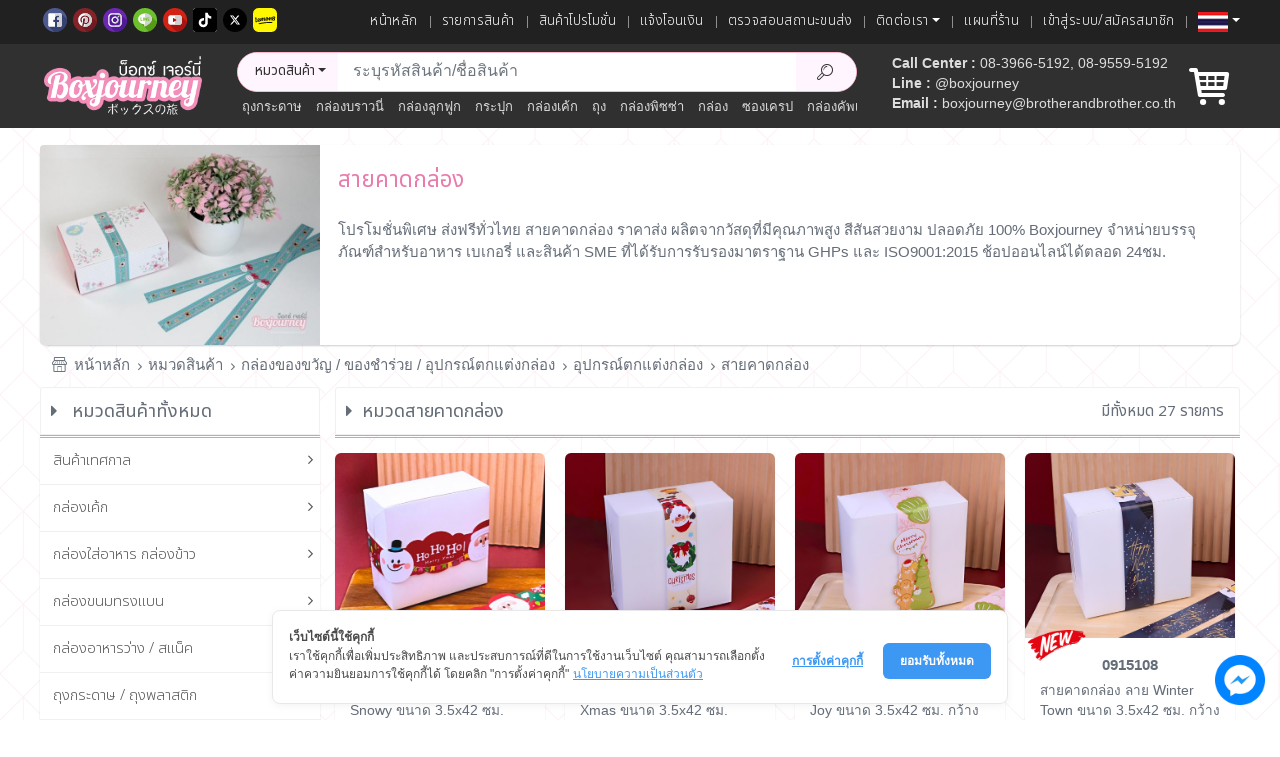

--- FILE ---
content_type: text/html; charset=utf-8
request_url: https://www.boxjourney.com/category/135-%E0%B8%AA%E0%B8%B2%E0%B8%A2%E0%B8%84%E0%B8%B2%E0%B8%94%E0%B8%81%E0%B8%A5%E0%B9%88%E0%B8%AD%E0%B8%87.html
body_size: 29351
content:
<!DOCTYPE html><html lang="en"><head><meta charset="UTF-8"><meta name="viewport" content="width=device-width,initial-scale=1"><meta http-equiv="X-UA-Compatible" content="ie=edge"><meta data-hid="og:site_name" name="og:site_name" content="www.boxjourney.com"><meta name="format-detection" content="telephone=no"><meta name="google" content="notranslate"><meta property="og:type" content="website"><title>สายคาดกล่อง ราคาพิเศษ ผลิตจากวัสดุที่ดีมีคุณภาพสูง สีสันสวยงามแข็งแรง ใช้ได้อเนกประสงค์ ส่งฟรีไม่มีขั้นต่ำ</title><meta name="description" content="สายคาดกล่อง สินค้าราคาโรงงาน ผลิตจากวัสดุที่ดีมีคุณภาพสูง สีสันสวยงาม  เหมาะสำหรับใช้ตกแต่งกล่องของขวัญ และยังช่วยเพิ่มมูลค่าให้กับกลุ่มสินค้า SME ส่งฟรี ส่งไว ไม่มีขั้นต่ำ พร้อมโปรโมชั่นส่วนลดมากมายตลอดปี"><meta name="keywords" content="สายคาดกล่องขนมม, สายคาดตกแต่ง, สายคาดกล่อง,อุปกรณ์ตกแต่งกล่อง,ริบบิ้นตกแต่ง,เชือกผูกของขวัญ,สายคาดกล่อง,สติกเกอร์สายคาด,กระดาษฝอย"><meta property="og:title" content="สายคาดกล่อง ราคาพิเศษ ผลิตจากวัสดุที่ดีมีคุณภาพสูง สีสันสวยงามแข็งแรง ใช้ได้อเนกประสงค์ ส่งฟรีไม่มีขั้นต่ำ"><meta property="og:image" content="https://static.boxjourney.com/category/201702/0135-m.jpeg"><meta property="og:url" content="https://www.boxjourney.com/category/135-สายคาดกล่อง.html"><meta property="og:description" content="สายคาดกล่อง สินค้าราคาโรงงาน ผลิตจากวัสดุที่ดีมีคุณภาพสูง สีสันสวยงาม  เหมาะสำหรับใช้ตกแต่งกล่องของขวัญ และยังช่วยเพิ่มมูลค่าให้กับกลุ่มสินค้า SME ส่งฟรี ส่งไว ไม่มีขั้นต่ำ พร้อมโปรโมชั่นส่วนลดมากมายตลอดปี"><meta property="og:image:alt" content="สายคาดกล่อง ราคาพิเศษ ผลิตจากวัสดุที่ดีมีคุณภาพสูง สีสันสวยงามแข็งแรง ใช้ได้อเนกประสงค์ ส่งฟรีไม่มีขั้นต่ำ"><meta name="robots" content="index, follow"><link rel="canonical" href="https://www.boxjourney.com/category/135-สายคาดกล่อง.html"><link rel="icon" type="image/x-icon" href="/favicon.ico"><link rel="dns-prefetch" href="//static.boxjourney.com"><link rel="preconnect" href="//static.boxjourney.com"><link rel="dns-prefetch" href="//www.trustmarkthai.com"><link rel="preconnect" href="//www.trustmarkthai.com"><link rel="dns-prefetch" href="//www.googletagmanager.com"><link rel="preconnect" href="//www.googletagmanager.com"><link rel="dns-prefetch" href="//google-analytics.com"><link rel="preconnect" href="//google-analytics.com"><link rel="dns-prefetch" href="//maps.googleapis.com"><link rel="preconnect" href="//maps.googleapis.com"><link rel="dns-prefetch" href="//connect.facebook.net"><link rel="preconnect" href="//connect.facebook.net"><link href="/assets/bootstrap.min.css" rel="stylesheet" media="all"><link href="/assets/viewer.min.css" rel="stylesheet" media="all"><link href="/assets/swiper-bundle.min.css" rel="stylesheet" media="all"><link href="/assets/xfont.css" rel="stylesheet" media="all"><link href="/assets/1767542132862-d.css" rel="stylesheet" media="all"><style>.cwc-cookie-banner-ui-sdk .cwc-css-1lu9llr-cwc{z-index: 99!important;margin: 0 auto!important;width:60%!important}</style><style>.xh{
     background: #fff;
    border: 1px solid #f0f0f0;
      padding: 12px 0!important;
      border-radius: 3px 3px 0 0;
      font-size: 1.15rem!important;
    }
    .box-cate-iner{
    width: 179px;
      height: 179px;
      border: 1px solid #f0f0f0;
      float: left;
      padding: 2px;
      margin: 1px;
      border-radius: 4px;
    }
    .section-morex {
      position: absolute;
      right: 15px;
      top: 15px;
      font-weight: 400;
      font-size: 0.95rem;
  }</style><script>function cwcCookieWrapper(){window.cwcIsUserAccept("analytics")&&gtag("consent","update",{analytics_storage:"granted"}),window.cwcIsUserAccept("marketing")&&(gtag("consent","update",{ad_storage:"granted"}),gtag("consent","update",{ad_user_data:"granted"}),gtag("consent","update",{ad_personalization:"granted"}))}window.img404=function(){this.onerror=null,this.src="[data-uri]"},window.dataLayer=window.dataLayer||[],dataLayer.push({event:"Pageview",pagePath:"https://www.boxjourney.com/category/135-สายคาดกล่อง.html",pageTitle:"สายคาดกล่อง ราคาพิเศษ ผลิตจากวัสดุที่ดีมีคุณภาพสูง สีสันสวยงามแข็งแรง ใช้ได้อเนกประสงค์ ส่งฟรีไม่มีขั้นต่ำ",visitorType:"customer"})</script><script>window.dataLayer.push({event:"view_item_list",ecommerce:{items:[{item_id:"0915103",item_name:"สายคาดกล่อง ลาย Ho Ho Snowy ขนาด 3.5x42 ซม.",price:"45.00",item_brand:"Boxjourney",item_category:"กล่องของขวัญ / ของชำร่วย / อุปกรณ์ตกแต่งกล่อง",index:0},{item_id:"0915104",item_name:"สายคาดกล่อง ลาย Creamy Xmas  ขนาด 3.5x42 ซม.",price:"45.00",item_brand:"Boxjourney",item_category:"กล่องของขวัญ / ของชำร่วย / อุปกรณ์ตกแต่งกล่อง",index:1},{item_id:"0915105",item_name:"สายคาดกล่อง ลาย Ginger Joy ขนาด 3.5x42 ซม.",price:"45.00",item_brand:"Boxjourney",item_category:"กล่องของขวัญ / ของชำร่วย / อุปกรณ์ตกแต่งกล่อง",index:2},{item_id:"0915108",item_name:"สายคาดกล่อง ลาย Winter Town  ขนาด 3.5x42 ซม.",price:"45.00",item_brand:"Boxjourney",item_category:"กล่องของขวัญ / ของชำร่วย / อุปกรณ์ตกแต่งกล่อง",index:3},{item_id:"0915100",item_name:"สายคาดกล่อง ลาย Starry Thank You ขนาด 3.7x42 ซม.",price:"45.00",item_brand:"Boxjourney",item_category:"กล่องของขวัญ / ของชำร่วย / อุปกรณ์ตกแต่งกล่อง",index:4},{item_id:"0915091",item_name:"สายคาดกล่อง ลาย Thank you 01 ขนาด 3.5x42 ซม.",price:"45.00",item_brand:"Boxjourney",item_category:"กล่องของขวัญ / ของชำร่วย / อุปกรณ์ตกแต่งกล่อง",index:5},{item_id:"0915092",item_name:"สายคาดกล่อง ลาย Thank you 02 ขนาด 3.5x42 ซม.",price:"45.00",item_brand:"Boxjourney",item_category:"กล่องของขวัญ / ของชำร่วย / อุปกรณ์ตกแต่งกล่อง",index:6},{item_id:"0915093",item_name:"สายคาดกล่อง ลาย Thank you 03 ขนาด 3.5x42 ซม.",price:"45.00",item_brand:"Boxjourney",item_category:"กล่องของขวัญ / ของชำร่วย / อุปกรณ์ตกแต่งกล่อง",index:7},{item_id:"0915095",item_name:"สายคาดกล่อง ลาย Blue bow ขนาด 3.5 x 42 ซม.",price:"45.00",item_brand:"Boxjourney",item_category:"กล่องของขวัญ / ของชำร่วย / อุปกรณ์ตกแต่งกล่อง",index:8},{item_id:"0915096",item_name:"สายคาดกล่อง ลาย Strawberry ขนาด 3.5x42 ซม.",price:"45.00",item_brand:"Boxjourney",item_category:"กล่องของขวัญ / ของชำร่วย / อุปกรณ์ตกแต่งกล่อง",index:9},{item_id:"0915094",item_name:"สายคาดกล่อง ลาย Ribbon boom  ขนาด 3.5x42 ซม.",price:"45.00",item_brand:"Boxjourney",item_category:"กล่องของขวัญ / ของชำร่วย / อุปกรณ์ตกแต่งกล่อง",index:10},{item_id:"0915097",item_name:"สายคาดกล่อง ลาย Nanami 01 ขนาด 3.7x42 ซม.",price:"45.00",item_brand:"Boxjourney",item_category:"กล่องของขวัญ / ของชำร่วย / อุปกรณ์ตกแต่งกล่อง",index:11},{item_id:"0915098",item_name:"สายคาดกล่อง ลาย Nanami 02 ขนาด 3.7x42 ซม.",price:"45.00",item_brand:"Boxjourney",item_category:"กล่องของขวัญ / ของชำร่วย / อุปกรณ์ตกแต่งกล่อง",index:12},{item_id:"0915099",item_name:"สายคาดกล่อง ลาย Nanami 03 ขนาด 3.7x42 ซม.",price:"45.00",item_brand:"Boxjourney",item_category:"กล่องของขวัญ / ของชำร่วย / อุปกรณ์ตกแต่งกล่อง",index:13},{item_id:"0915109",item_name:"สายคาดกล่อง ลาย Lucky Red ขนาด 3.5x42 ซม.",price:"45.00",item_brand:"Boxjourney",item_category:"กล่องของขวัญ / ของชำร่วย / อุปกรณ์ตกแต่งกล่อง",index:14},{item_id:"0915110",item_name:"สายคาดกล่อง ลาย Lucky Lantern  ขนาด 3.5x42 ซม.",price:"45.00",item_brand:"Boxjourney",item_category:"กล่องของขวัญ / ของชำร่วย / อุปกรณ์ตกแต่งกล่อง",index:15},{item_id:"0915101",item_name:"สายคาดกล่อง ลาย nanami happy holiday 01 ขนาด 3.5x42 ซม.",price:"45.00",item_brand:"Boxjourney",item_category:"กล่องของขวัญ / ของชำร่วย / อุปกรณ์ตกแต่งกล่อง",index:16},{item_id:"0915102",item_name:"สายคาดกล่อง ลาย  nanami happy holiday 02 ขนาด 3.5x42 ซม.",price:"45.00",item_brand:"Boxjourney",item_category:"กล่องของขวัญ / ของชำร่วย / อุปกรณ์ตกแต่งกล่อง",index:17},{item_id:"0915111",item_name:"สายคาดกล่อง ลาย Classic Grace ขนาด 3.5x42 ซม.",price:"45.00",item_brand:"Boxjourney",item_category:"กล่องของขวัญ / ของชำร่วย / อุปกรณ์ตกแต่งกล่อง",index:18},{item_id:"0915112",item_name:"สายคาดกล่อง ลาย Stripe ขนาด 3.5x42 ซม.",price:"45.00",item_brand:"Boxjourney",item_category:"กล่องของขวัญ / ของชำร่วย / อุปกรณ์ตกแต่งกล่อง",index:19},{item_id:"0915113",item_name:"สายคาดกล่อง ลาย Whisper Bloom ขนาด 3.5x42 ซม.",price:"45.00",item_brand:"Boxjourney",item_category:"กล่องของขวัญ / ของชำร่วย / อุปกรณ์ตกแต่งกล่อง",index:20},{item_id:"0915114",item_name:"สายคาดกล่อง ลาย Heartfelt  ขนาด 3.5x42 ซม.",price:"45.00",item_brand:"Boxjourney",item_category:"กล่องของขวัญ / ของชำร่วย / อุปกรณ์ตกแต่งกล่อง",index:21},{item_id:"0915115",item_name:"สายคาดกล่อง ลาย Pure Love ขนาด 3.5x42 ซม.",price:"45.00",item_brand:"Boxjourney",item_category:"กล่องของขวัญ / ของชำร่วย / อุปกรณ์ตกแต่งกล่อง",index:22},{item_id:"0915116",item_name:"สายคาดกล่อง ลาย With Gratitude ขนาด 3.5x42 ซม.",price:"45.00",item_brand:"Boxjourney",item_category:"กล่องของขวัญ / ของชำร่วย / อุปกรณ์ตกแต่งกล่อง",index:23}]}})</script><script>!function(e,t,n,c,o,a,f){e.fbq||(o=e.fbq=function(){o.callMethod?o.callMethod.apply(o,arguments):o.queue.push(arguments)},e._fbq||(e._fbq=o),o.push=o,o.loaded=!0,o.version="2.0",o.queue=[],(a=t.createElement(n)).async=!0,a.src="https://connect.facebook.net/en_US/fbevents.js",(f=t.getElementsByTagName(n)[0]).parentNode.insertBefore(a,f))}(window,document,"script"),fbq("init","663604263835912"),fbq("track","PageView")</script><script async src="https://www.googletagmanager.com/gtag/js?id=UA-97006570-1"></script><script>function gtag(){dataLayer.push(arguments)}window.dataLayer=window.dataLayer||[],gtag("js",new Date),gtag("config","UA-97006570-1"),gtag("consent","default",{ad_storage:"denied",analytics_storage:"denied",ad_user_data:"denied",ad_personalization:"denied"})</script><script>!function(e,t,a,n){e[n]=e[n]||[],e[n].push({"gtm.start":(new Date).getTime(),event:"gtm.js"});var g=t.getElementsByTagName(a)[0],m=t.createElement(a);m.async=!0,m.src="https://www.googletagmanager.com/gtm.js?id=GTM-PH79TCH",g.parentNode.insertBefore(m,g)}(window,document,"script","dataLayer")</script><script type="text/javascript" src="https://cookiecdn.com/cwc.js"></script><script id="cookieWow" type="text/javascript" src="https://cookiecdn.com/configs/sDJqCyvAEifiBvyGuTjo36JB" data-cwcid="sDJqCyvAEifiBvyGuTjo36JB"></script></head><body><noscript><img height="1" width="1" style="display:none" src="https://www.facebook.com/tr?id=663604263835912&ev=PageView&noscript=1"></noscript><div class="page-wrapper"><div class="bg"></div><header class="header"><div class="header-top"><div class="main-container main-header"><div class="social-icons"><a href="https://www.facebook.com/boxjourney" title="Social Facebook Boxjourney" class="social-icon" target="_blank"><img style="width: 100%" class="img-icon" alt="Social Facebook Boxjourney" src="/assets/images/new_facebook.svg"> </a><a href="http://www.pinterest.com/boxjourney" title="Social Pinterest Boxjourney" class="social-icon" target="_blank"><img style="width: 100%" class="img-icon" alt="Social Pinterest Boxjourney" src="/assets/images/new_pinterest.svg"> </a><a href="http://instagram.com/boxjourney" title="Social Instagram Boxjourney" class="social-icon" target="_blank"><img style="width: 100%" class="img-icon" alt="Social Instagram Boxjourney" src="/assets/images/new_instagram.svg"> </a><a href="https://line.me/R/ti/p/%40kek4719s" class="social-icon" title="Social Line Boxjourney" target="_blank"><img style="width: 100%" class="img-icon" alt="Social Line Boxjourney" src="/assets/images/new_line.svg"> </a><a href="https://www.youtube.com/channel/UCaTVW34JnFA1D9aQIqY352w" class="social-icon" title="Social Youbute Boxjourney" target="_blank"><img style="width: 100%" class="img-icon" alt="Social Youbute Boxjourney" src="/assets/images/logoyoutube.svg"> </a><a href="https://www.tiktok.com/@boxjourney" class="social-icon" title="Social Tiktok Boxjourney" target="_blank"><img style="width: 100%;background:#fff;border-radius: 3px;" class="img-icon" alt="Social Tiktok Boxjourney" src="/assets/images/tiktok.svg"> </a><a href="https://x.com/boxjourney" class="social-icon" title="Social X Boxjourney" target="_blank"><img style="width: 100%" class="img-icon" alt="Social X Boxjourney" src="/assets/images/x.svg"> </a><a href="https://s.lemon8-app.com/al/GswZybrFrQR" class="social-icon" title="Social Lemon8 Boxjourney" target="_blank"><img style="width: 100%" class="img-icon" alt="Social Lemon8 Boxjourney" src="/assets/images/lemon8.svg"></a></div><nav class="main-nav font header-right"><ul class="nav xfont"><li class="nav-top"><a href="/" aria-label="หน้าหลัก">หน้าหลัก</a></li><li class="nav-top"><a href="/category" aria-label="รายการสินค้า">รายการสินค้า</a></li><li class="nav-top"><a href="/promotion" aria-label="สินค้าโปรโมชั่น">สินค้าโปรโมชั่น</a></li><li class="nav-top"><a href="/member/order" aria-label="แจ้งโอนเงิน">แจ้งโอนเงิน</a></li><li class="nav-top"><a href="/order-tracking" aria-label="ตรวจสอบสถานะขนส่ง">ตรวจสอบสถานะขนส่ง</a></li><li class="nav-top dropdown"><a aria-label="ติดต่อเรา" href="#" title="Switch Language" class="dropdown-toggle" role="button" data-bs-toggle="dropdown" aria-expanded="false">ติดต่อเรา</a><ul class="dropdown-menu non-border submenu border-box"><li><a href="/payment" aria-label="การสั่งซื้อและการชำระเงิน">- การสั่งซื้อและการชำระเงิน</a></li><li><a href="/transport" aria-label="การจัดส่งสินค้า">- การจัดส่งสินค้า</a></li><li><a href="/branch" aria-label="แผนที่ร้าน">- แผนที่ร้าน</a></li><li><a href="/contactus" aria-label="ติดต่อเรา">- ติดต่อเรา</a></li><li><a href="/aboutus" aria-label="เกี่ยวกับเรา">- เกี่ยวกับเรา</a></li><li><a href="/privacy-policy" aria-label="นโยบายความเป็นส่วนตัว">- นโยบายความเป็นส่วนตัว</a></li><li><a href="/faq" aria-label="คำถามที่พบบ่อย">- คำถามที่พบบ่อย</a></li><li><a href="/how-to-return" aria-label="เงื่อนไขการเปลี่ยนหรือคืนสินค้า">- เงื่อนไขการเปลี่ยนหรือคืนสินค้า</a></li></ul></li><li class="nav-top"><a href="/branch" aria-label="แผนที่ร้าน">แผนที่ร้าน</a></li><li class="nav-top"><a class="login-form-show" href="/register" aria-label="เข้าสู่ระบบ">เข้าสู่ระบบ/สมัครสมาชิก</a></li><li class="nav-top dropdown"><a href="#" style="margin-right:0" title="Switch Language" class="dropdown-toggle" role="button" data-bs-toggle="dropdown" aria-expanded="false"><img class="lang-flag" src="/assets/images/th.png" alt="ภาษาไทย"></a><ul style="width: 160px;" class="dropdown-menu non-border submenu border-box"><li><a href="/en/category/135-box-strapping-band.html"><img class="lang-flag" src="/assets/images/en.png" alt="English flag"> English</a></li></ul></li></ul></nav></div></div><div class="main-container header-middle"><div class="main-header"><div class="header-left"><a href="/" class="logo"><img src="/assets/images/boxjourney-logo1.png" alt="Boxjourney บ็อกซ์เจอร์นี่"></a></div><div class="header-center"><div class="header-search"><form action="/search" method="get"><div class="header-search-wrapper dropdown"><a href="#" class="cate-btn xfont dropdown-toggle" role="button" title="หมวดสินค้า" data-bs-toggle="dropdown" aria-expanded="false">หมวดสินค้า</a><div class="dropdown-menu border-box category-top-list"><nav class="side-nav" style="width:280px;"><ul class="menu menu-vertical sf-arrows"><li class="megamenu-container"><a class="xfont" href="/category/510-สินค้าเทศกาล.html" title="สินค้าเทศกาล" aria-label="สินค้าเทศกาล" class="sf-with-ul" style="font-size: 0.90rem;">สินค้าเทศกาล <i class="menu-icon-right xicon-angle-right"></i></a><div class="megamenu border-box" style="top:-8px;min-height:458px;width:921px;"><h2 class="header-section-title xfont" style="font-size:1rem">สินค้าเทศกาล</h2><div class="body-section table-box" style="background: none;"><div class="box-3 box-f"><div class="menu-title" style="font-size:0.90rem"><a class="xfont" href="/category/553-สินค้าเทศกาลตรุษจีนไหว้พระจันทร์.html" title="สินค้าเทศกาลตรุษจีน/ไหว้พระจันทร์" aria-label="สินค้าเทศกาลตรุษจีน/ไหว้พระจันทร์">สินค้าเทศกาลตรุษจีน/ไหว้พระจันทร์</a><ul class="sub-menu"><li><a href="/category/554-กล่องทรงแบนลายตรุษจีนไหว้พระจันทร์.html" title="กล่องทรงแบนลายตรุษจีน/ไหว้พระจันทร์" aria-label="กล่องทรงแบนลายตรุษจีน/ไหว้พระจันทร์">- กล่องทรงแบนลายตรุษจีน/ไหว้พระจันทร์</a></li><li><a href="/category/555-กล่องคุกกี้ลายตรุษจีน.html" title="กล่องคุกกี้ลายตรุษจีน" aria-label="กล่องคุกกี้ลายตรุษจีน">- กล่องคุกกี้ลายตรุษจีน</a></li><li><a href="/category/556-กล่องของขวัญตรุษจีน.html" title="กล่องของขวัญตรุษจีน" aria-label="กล่องของขวัญตรุษจีน">- กล่องของขวัญตรุษจีน</a></li><li><a href="/category/557-สินค้าตกแต่งเทศกาลตรุษจีน.html" title="สินค้าตกแต่งเทศกาลตรุษจีน" aria-label="สินค้าตกแต่งเทศกาลตรุษจีน">- สินค้าตกแต่งเทศกาลตรุษจีน</a></li></ul></div><div class="menu-title" style="font-size:0.90rem"><a class="xfont" href="/category/575-สินค้าเทศกาลฮาโลวีน.html" title="สินค้าเทศกาลฮาโลวีน" aria-label="สินค้าเทศกาลฮาโลวีน">สินค้าเทศกาลฮาโลวีน</a></div></div><div class="box-3 box-c"><div class="menu-title" style="font-size:0.90rem"><a class="xfont" href="/category/558-สินค้าเทศกาลวาเลนไทน์.html" title="สินค้าเทศกาลวาเลนไทน์" aria-label="สินค้าเทศกาลวาเลนไทน์">สินค้าเทศกาลวาเลนไทน์</a><ul class="sub-menu"><li><a href="/category/563-กล่องของขวัญเทศกาลวาเลนไทน์.html" title="กล่องของขวัญเทศกาลวาเลนไทน์" aria-label="กล่องของขวัญเทศกาลวาเลนไทน์">- กล่องของขวัญเทศกาลวาเลนไทน์</a></li><li><a href="/category/564-ถุงกระดาษเทศกาลวาเลนไทน์.html" title="ถุงกระดาษเทศกาลวาเลนไทน์" aria-label="ถุงกระดาษเทศกาลวาเลนไทน์">- ถุงกระดาษเทศกาลวาเลนไทน์</a></li><li><a href="/category/559-กล่องเค้กเทศกาลวาเลนไทน์.html" title="กล่องเค้กเทศกาลวาเลนไทน์" aria-label="กล่องเค้กเทศกาลวาเลนไทน์">- กล่องเค้กเทศกาลวาเลนไทน์</a></li><li><a href="/category/560-กล่องทรงแบนเทศกาลวาเลนไทน์.html" title="กล่องทรงแบนเทศกาลวาเลนไทน์" aria-label="กล่องทรงแบนเทศกาลวาเลนไทน์">- กล่องทรงแบนเทศกาลวาเลนไทน์</a></li><li><a href="/category/562-กล่องคุกกี้เทศกาลวาเลนไทน์.html" title="กล่องคุกกี้เทศกาลวาเลนไทน์" aria-label="กล่องคุกกี้เทศกาลวาเลนไทน์">- กล่องคุกกี้เทศกาลวาเลนไทน์</a></li><li><a href="/category/561-กล่องจัดเบรคเทศกาลวาเลนไทน์.html" title="กล่องจัดเบรคเทศกาลวาเลนไทน์" aria-label="กล่องจัดเบรคเทศกาลวาเลนไทน์">- กล่องจัดเบรคเทศกาลวาเลนไทน์</a></li><li><a href="/category/571-สินค้าตกแต่งเทศกาลวาเลนไทน์.html" title="สินค้าตกแต่งเทศกาลวาเลนไทน์" aria-label="สินค้าตกแต่งเทศกาลวาเลนไทน์">- สินค้าตกแต่งเทศกาลวาเลนไทน์</a></li></ul></div></div><div class="box-3 box-l"><div class="menu-title" style="font-size:0.90rem"><a class="xfont" href="/category/552-สินค้าเทศกาลปีใหม่.html" title="สินค้าเทศกาลปีใหม่" aria-label="สินค้าเทศกาลปีใหม่">สินค้าเทศกาลปีใหม่</a><ul class="sub-menu"><li><a href="/category/547-กล่องเค้กลายคริสต์มาส-ปีใหม่.html" title="กล่องเค้กลายคริสต์มาส ปีใหม่" aria-label="กล่องเค้กลายคริสต์มาส ปีใหม่">- กล่องเค้กลายคริสต์มาส ปีใหม่</a></li><li><a href="/category/548-กล่องทรงแบนลายคริสต์มาสปีใหม่.html" title="กล่องทรงแบนลายคริสต์มาสปีใหม่" aria-label="กล่องทรงแบนลายคริสต์มาสปีใหม่">- กล่องทรงแบนลายคริสต์มาสปีใหม่</a></li><li><a href="/category/550-กล่องจัดเบรคลายคริสต์มาสปีใหม่.html" title="กล่องจัดเบรคลายคริสต์มาสปีใหม่" aria-label="กล่องจัดเบรคลายคริสต์มาสปีใหม่">- กล่องจัดเบรคลายคริสต์มาสปีใหม่</a></li><li><a href="/category/546-กล่องคุกกี้ลายคริสต์มาสปีใหม่.html" title="กล่องคุกกี้ลายคริสต์มาสปีใหม่" aria-label="กล่องคุกกี้ลายคริสต์มาสปีใหม่">- กล่องคุกกี้ลายคริสต์มาสปีใหม่</a></li><li><a href="/category/549-ถุงกระดาษลายคริสต์มาสปีใหม่.html" title="ถุงกระดาษลายคริสต์มาสปีใหม่" aria-label="ถุงกระดาษลายคริสต์มาสปีใหม่">- ถุงกระดาษลายคริสต์มาสปีใหม่</a></li><li><a href="/category/551-สินค้าตกแต่งเทศกาลปีใหม่.html" title="สินค้าตกแต่งเทศกาลปีใหม่" aria-label="สินค้าตกแต่งเทศกาลปีใหม่">- สินค้าตกแต่งเทศกาลปีใหม่</a></li></ul></div></div></div></div></li><li class="megamenu-container"><a class="xfont" href="/category/505-กล่องเค้ก.html" title="กล่องเค้ก" aria-label="กล่องเค้ก" class="sf-with-ul" style="font-size: 0.90rem;">กล่องเค้ก <i class="menu-icon-right xicon-angle-right"></i></a><div class="megamenu border-box" style="top:-8px;min-height:458px;width:921px;"><h2 class="header-section-title xfont" style="font-size:1rem">กล่องเค้ก</h2><div class="body-section table-box" style="background: none;"><div class="box-3 box-f"><div class="menu-title" style="font-size:0.90rem"><a class="xfont" href="/category/131-กล่องเค้กชิ้น.html" title="กล่องเค้กชิ้น" aria-label="กล่องเค้กชิ้น">กล่องเค้กชิ้น</a><ul class="sub-menu"><li><a href="/category/132-กล่องเค้ก-1-ชิ้น.html" title="กล่องเค้ก 1 ชิ้น" aria-label="กล่องเค้ก 1 ชิ้น">- กล่องเค้ก 1 ชิ้น</a></li><li><a href="/category/133-กล่องเค้ก-2-ชิ้น.html" title="กล่องเค้ก 2 ชิ้น" aria-label="กล่องเค้ก 2 ชิ้น">- กล่องเค้ก 2 ชิ้น</a></li><li><a href="/category/134-กล่องเค้ก-34-ชิ้น.html" title="กล่องเค้ก 3-4 ชิ้น" aria-label="กล่องเค้ก 3-4 ชิ้น">- กล่องเค้ก 3-4 ชิ้น</a></li></ul></div><div class="menu-title" style="font-size:0.90rem"><a class="xfont" href="/category/3-กล่องเค้ก-3-ปอนด์.html" title="กล่องเค้ก 3 ปอนด์" aria-label="กล่องเค้ก 3 ปอนด์">กล่องเค้ก 3 ปอนด์</a><ul class="sub-menu"><li><a href="/category/99-กล่องเค้ก-3-ปอนด์-ทรงสูง.html" title="กล่องเค้ก 3 ปอนด์ ทรงสูง" aria-label="กล่องเค้ก 3 ปอนด์ ทรงสูง">- กล่องเค้ก 3 ปอนด์ ทรงสูง</a></li><li><a href="/category/100-กล่องเค้ก-3-ปอนด์พิมพ์ลาย.html" title="กล่องเค้ก 3 ปอนด์พิมพ์ลาย" aria-label="กล่องเค้ก 3 ปอนด์พิมพ์ลาย">- กล่องเค้ก 3 ปอนด์พิมพ์ลาย</a></li><li><a href="/category/101-กล่องเค้ก-3-ปอนด์-คราฟคราฟหลังขาวขาว.html" title="กล่องเค้ก 3 ปอนด์ คราฟ/คราฟหลังขาว/ขาว" aria-label="กล่องเค้ก 3 ปอนด์ คราฟ/คราฟหลังขาว/ขาว">- กล่องเค้ก 3 ปอนด์ คราฟ/คราฟหลังขาว/ขาว</a></li><li><a href="/category/245-กล่องเค้กพลาสติก-3-ปอนด์.html" title="กล่องเค้กพลาสติก 3 ปอนด์" aria-label="กล่องเค้กพลาสติก 3 ปอนด์">- กล่องเค้กพลาสติก 3 ปอนด์</a></li></ul></div><div class="menu-title" style="font-size:0.90rem"><a class="xfont" href="/category/16-กล่องคัพเค้ก.html" title="กล่องคัพเค้ก" aria-label="กล่องคัพเค้ก">กล่องคัพเค้ก</a><ul class="sub-menu"><li><a href="/category/123-กล่องคัพเค้ก-1-ชิ้นพร้อมฐาน.html" title="กล่องคัพเค้ก 1 ชิ้นพร้อมฐาน" aria-label="กล่องคัพเค้ก 1 ชิ้นพร้อมฐาน">- กล่องคัพเค้ก 1 ชิ้นพร้อมฐาน</a></li><li><a href="/category/124-กล่องคัพเค้ก-2-ชิ้นพร้อมฐาน.html" title="กล่องคัพเค้ก 2 ชิ้นพร้อมฐาน" aria-label="กล่องคัพเค้ก 2 ชิ้นพร้อมฐาน">- กล่องคัพเค้ก 2 ชิ้นพร้อมฐาน</a></li><li><a href="/category/125-กล่องคัพเค้ก-4-ชิ้นพร้อมฐาน.html" title="กล่องคัพเค้ก 4 ชิ้นพร้อมฐาน" aria-label="กล่องคัพเค้ก 4 ชิ้นพร้อมฐาน">- กล่องคัพเค้ก 4 ชิ้นพร้อมฐาน</a></li><li><a href="/category/126-กล่องคัพเค้ก-6-ชิ้นพร้อมฐาน.html" title="กล่องคัพเค้ก 6 ชิ้นพร้อมฐาน" aria-label="กล่องคัพเค้ก 6 ชิ้นพร้อมฐาน">- กล่องคัพเค้ก 6 ชิ้นพร้อมฐาน</a></li><li><a href="/category/127-กล่องคัพเค้ก-9-ชิ้นพร้อมฐาน.html" title="กล่องคัพเค้ก 9 ชิ้นพร้อมฐาน" aria-label="กล่องคัพเค้ก 9 ชิ้นพร้อมฐาน">- กล่องคัพเค้ก 9 ชิ้นพร้อมฐาน</a></li><li><a href="/category/128-กล่องคัพเค้ก-12-ชิ้นพร้อมฐาน.html" title="กล่องคัพเค้ก 12 ชิ้นพร้อมฐาน" aria-label="กล่องคัพเค้ก 12 ชิ้นพร้อมฐาน">- กล่องคัพเค้ก 12 ชิ้นพร้อมฐาน</a></li><li><a href="/category/129-กล่องคัพเค้ก-เฉพาะกล่อง.html" title="กล่องคัพเค้ก (เฉพาะกล่อง)" aria-label="กล่องคัพเค้ก (เฉพาะกล่อง)">- กล่องคัพเค้ก (เฉพาะกล่อง)</a></li><li><a href="/category/130-ฐานคัพเค้ก.html" title="ฐานคัพเค้ก" aria-label="ฐานคัพเค้ก">- ฐานคัพเค้ก</a></li></ul></div></div><div class="box-3 box-c"><div class="menu-title" style="font-size:0.90rem"><a class="xfont" href="/category/315-กล่องเค้กครึ่งปอนด์.html" title="กล่องเค้กครึ่งปอนด์" aria-label="กล่องเค้กครึ่งปอนด์">กล่องเค้กครึ่งปอนด์</a><ul class="sub-menu"><li><a href="/category/316-กล่องเค้กครึ่งปอนด์-พิมพ์ลาย.html" title="กล่องเค้กครึ่งปอนด์ พิมพ์ลาย" aria-label="กล่องเค้กครึ่งปอนด์ พิมพ์ลาย">- กล่องเค้กครึ่งปอนด์ พิมพ์ลาย</a></li></ul></div><div class="menu-title" style="font-size:0.90rem"><a class="xfont" href="/category/2-กล่องเค้ก-2-ปอนด์.html" title="กล่องเค้ก 2 ปอนด์" aria-label="กล่องเค้ก 2 ปอนด์">กล่องเค้ก 2 ปอนด์</a><ul class="sub-menu"><li><a href="/category/96-กล่องเค้ก-2-ปอนด์ทรงสูง.html" title="กล่องเค้ก 2 ปอนด์ทรงสูง" aria-label="กล่องเค้ก 2 ปอนด์ทรงสูง">- กล่องเค้ก 2 ปอนด์ทรงสูง</a></li><li><a href="/category/97-กล่องเค้ก-2-ปอนด์พิมพ์ลาย.html" title="กล่องเค้ก 2 ปอนด์พิมพ์ลาย" aria-label="กล่องเค้ก 2 ปอนด์พิมพ์ลาย">- กล่องเค้ก 2 ปอนด์พิมพ์ลาย</a></li><li><a href="/category/98-กล่องเค้ก-2-ปอนด์-คราฟคราฟหลังขาวขาว.html" title="กล่องเค้ก 2 ปอนด์ คราฟ/คราฟหลังขาว/ขาว" aria-label="กล่องเค้ก 2 ปอนด์ คราฟ/คราฟหลังขาว/ขาว">- กล่องเค้ก 2 ปอนด์ คราฟ/คราฟหลังขาว/ขาว</a></li><li><a href="/category/244-กล่องเค้กพลาสติก-2-ปอนด์.html" title="กล่องเค้กพลาสติก 2 ปอนด์" aria-label="กล่องเค้กพลาสติก 2 ปอนด์">- กล่องเค้กพลาสติก 2 ปอนด์</a></li></ul></div><div class="menu-title" style="font-size:0.90rem"><a class="xfont" href="/category/544-กล่องเค้กพลาสติก.html" title="กล่องเค้กพลาสติก" aria-label="กล่องเค้กพลาสติก">กล่องเค้กพลาสติก</a></div><div class="menu-title" style="font-size:0.90rem"><a class="xfont" href="/category/30-ฐานรองเค้กปอนด์-ฐานรองมูสเค้ก.html" title="ฐานรองเค้กปอนด์ / ฐานรองมูสเค้ก" aria-label="ฐานรองเค้กปอนด์ / ฐานรองมูสเค้ก">ฐานรองเค้กปอนด์ / ฐานรองมูสเค้ก</a><ul class="sub-menu"><li><a href="/category/570-ฐานรองเค้ก-6-ปอนด์.html" title="ฐานรองเค้ก 6 ปอนด์" aria-label="ฐานรองเค้ก 6 ปอนด์">- ฐานรองเค้ก 6 ปอนด์</a></li><li><a href="/category/106-ฐานรองเค้ก-1-ปอนด์.html" title="ฐานรองเค้ก 1 ปอนด์" aria-label="ฐานรองเค้ก 1 ปอนด์">- ฐานรองเค้ก 1 ปอนด์</a></li><li><a href="/category/107-ฐานรองเค้ก-2-ปอนด์.html" title="ฐานรองเค้ก 2 ปอนด์" aria-label="ฐานรองเค้ก 2 ปอนด์">- ฐานรองเค้ก 2 ปอนด์</a></li><li><a href="/category/108-ฐานรองเค้ก-3-ปอนด์.html" title="ฐานรองเค้ก 3 ปอนด์" aria-label="ฐานรองเค้ก 3 ปอนด์">- ฐานรองเค้ก 3 ปอนด์</a></li><li><a href="/category/109-ฐานรองเค้ก-4-ปอนด์.html" title="ฐานรองเค้ก 4 ปอนด์" aria-label="ฐานรองเค้ก 4 ปอนด์">- ฐานรองเค้ก 4 ปอนด์</a></li><li><a href="/category/110-ฐานรองเค้ก-5-ปอนด์.html" title="ฐานรองเค้ก 5 ปอนด์" aria-label="ฐานรองเค้ก 5 ปอนด์">- ฐานรองเค้ก 5 ปอนด์</a></li><li><a href="/category/111-ฐานรองเค้ก-7-ปอนด์.html" title="ฐานรองเค้ก 7 ปอนด์" aria-label="ฐานรองเค้ก 7 ปอนด์">- ฐานรองเค้ก 7 ปอนด์</a></li><li><a href="/category/105-ฐานรองมูสเค้ก.html" title="ฐานรองมูสเค้ก" aria-label="ฐานรองมูสเค้ก">- ฐานรองมูสเค้ก</a></li></ul></div></div><div class="box-3 box-l"><div class="menu-title" style="font-size:0.90rem"><a class="xfont" href="/category/1-กล่องเค้ก-1-ปอนด์.html" title="กล่องเค้ก 1 ปอนด์" aria-label="กล่องเค้ก 1 ปอนด์">กล่องเค้ก 1 ปอนด์</a><ul class="sub-menu"><li><a href="/category/93-กล่องเค้ก-1-ปอนด์ทรงสูง.html" title="กล่องเค้ก 1 ปอนด์ทรงสูง" aria-label="กล่องเค้ก 1 ปอนด์ทรงสูง">- กล่องเค้ก 1 ปอนด์ทรงสูง</a></li><li><a href="/category/94-กล่องเค้ก-1-ปอนด์พิมพ์ลาย.html" title="กล่องเค้ก 1 ปอนด์พิมพ์ลาย" aria-label="กล่องเค้ก 1 ปอนด์พิมพ์ลาย">- กล่องเค้ก 1 ปอนด์พิมพ์ลาย</a></li><li><a href="/category/95-กล่องเค้ก-1-ปอนด์-คราฟท์คราฟท์หลังขาวขาว.html" title="กล่องเค้ก 1 ปอนด์ คราฟท์/คราฟท์หลังขาว/ขาว" aria-label="กล่องเค้ก 1 ปอนด์ คราฟท์/คราฟท์หลังขาว/ขาว">- กล่องเค้ก 1 ปอนด์ คราฟท์/คราฟท์หลังขาว/ขาว</a></li><li><a href="/category/243-กล่องเค้กพลาสติก-1-ปอนด์.html" title="กล่องเค้กพลาสติก 1 ปอนด์" aria-label="กล่องเค้กพลาสติก 1 ปอนด์">- กล่องเค้กพลาสติก 1 ปอนด์</a></li></ul></div><div class="menu-title" style="font-size:0.90rem"><a class="xfont" href="/category/69-กล่องเค้ก-4-7-ปอนด์.html" title="กล่องเค้ก 4 - 7 ปอนด์" aria-label="กล่องเค้ก 4 - 7 ปอนด์">กล่องเค้ก 4 - 7 ปอนด์</a><ul class="sub-menu"><li><a href="/category/569-กล่องเค้ก-6-ปอนด์.html" title="กล่องเค้ก 6 ปอนด์" aria-label="กล่องเค้ก 6 ปอนด์">- กล่องเค้ก 6 ปอนด์</a></li><li><a href="/category/102-กล่องเค้ก-4-ปอนด์.html" title="กล่องเค้ก 4 ปอนด์" aria-label="กล่องเค้ก 4 ปอนด์">- กล่องเค้ก 4 ปอนด์</a></li><li><a href="/category/103-กล่องเค้ก-5-ปอนด์.html" title="กล่องเค้ก 5 ปอนด์" aria-label="กล่องเค้ก 5 ปอนด์">- กล่องเค้ก 5 ปอนด์</a></li><li><a href="/category/104-กล่องเค้ก-7-ปอนด์.html" title="กล่องเค้ก 7 ปอนด์" aria-label="กล่องเค้ก 7 ปอนด์">- กล่องเค้ก 7 ปอนด์</a></li></ul></div><div class="menu-title" style="font-size:0.90rem"><a class="xfont" href="/category/13-ถ้วยคัพเค้กกระทงจีบ.html" title="ถ้วยคัพเค้ก/กระทงจีบ" aria-label="ถ้วยคัพเค้ก/กระทงจีบ">ถ้วยคัพเค้ก/กระทงจีบ</a><ul class="sub-menu"><li><a href="/category/214-ถ้วยคัพเค้ก.html" title="ถ้วยคัพเค้ก" aria-label="ถ้วยคัพเค้ก">- ถ้วยคัพเค้ก</a></li><li><a href="/category/216-กระทงจีบ.html" title="กระทงจีบ" aria-label="กระทงจีบ">- กระทงจีบ</a></li><li><a href="/category/217-กระทงเค้ก.html" title="กระทงเค้ก" aria-label="กระทงเค้ก">- กระทงเค้ก</a></li></ul></div></div></div></div></li><li class="megamenu-container"><a class="xfont" href="/category/504-กล่องใส่อาหาร-กล่องข้าว.html" title="กล่องใส่อาหาร กล่องข้าว" aria-label="กล่องใส่อาหาร กล่องข้าว" class="sf-with-ul" style="font-size: 0.90rem;">กล่องใส่อาหาร กล่องข้าว <i class="menu-icon-right xicon-angle-right"></i></a><div class="megamenu border-box" style="top:-8px;min-height:458px;width:921px;"><h2 class="header-section-title xfont" style="font-size:1rem">กล่องใส่อาหาร กล่องข้าว</h2><div class="body-section table-box" style="background: none;"><div class="box-3 box-f"><div class="menu-title" style="font-size:0.90rem"><a class="xfont" href="/category/87-กล่องอาหารกระดาษ.html" title="กล่องอาหารกระดาษ" aria-label="กล่องอาหารกระดาษ">กล่องอาหารกระดาษ</a></div><div class="menu-title" style="font-size:0.90rem"><a class="xfont" href="/category/282-กระดาษรองอาหาร.html" title="กระดาษรองอาหาร" aria-label="กระดาษรองอาหาร">กระดาษรองอาหาร</a></div><div class="menu-title" style="font-size:0.90rem"><a class="xfont" href="/category/49-ไม้จิ้มค็อคเทล-ป้ายปักคัพเค้ก.html" title="ไม้จิ้มค็อคเทล / ป้ายปักคัพเค้ก" aria-label="ไม้จิ้มค็อคเทล / ป้ายปักคัพเค้ก">ไม้จิ้มค็อคเทล / ป้ายปักคัพเค้ก</a></div><div class="menu-title" style="font-size:0.90rem"><a class="xfont" href="/category/40-แก้วกระดาษที่จับแก้วกันร้อนเย็นที่รองแก้ว.html" title="แก้วกระดาษ/ที่จับแก้วกันร้อน-เย็น/ที่รองแก้ว" aria-label="แก้วกระดาษ/ที่จับแก้วกันร้อน-เย็น/ที่รองแก้ว">แก้วกระดาษ/ที่จับแก้วกันร้อน-เย็น/ที่รองแก้ว</a><ul class="sub-menu"><li><a href="/category/169-แก้วกระดาษขาว.html" title="แก้วกระดาษขาว" aria-label="แก้วกระดาษขาว">- แก้วกระดาษขาว</a></li><li><a href="/category/170-แก้วกระดาษพิมพ์ลาย.html" title="แก้วกระดาษพิมพ์ลาย" aria-label="แก้วกระดาษพิมพ์ลาย">- แก้วกระดาษพิมพ์ลาย</a></li><li><a href="/category/225-ที่จับแก้วกันร้อนเย็น.html" title="ที่จับแก้วกันร้อน-เย็น" aria-label="ที่จับแก้วกันร้อน-เย็น">- ที่จับแก้วกันร้อน-เย็น</a></li><li><a href="/category/226-กล่องใส่แก้ว.html" title="กล่องใส่แก้ว" aria-label="กล่องใส่แก้ว">- กล่องใส่แก้ว</a></li></ul></div><div class="menu-title" style="font-size:0.90rem"><a class="xfont" href="/category/307-จาน-ถาด-ช้อน-ไม้.html" title="จาน / ถาด / ช้อน ไม้" aria-label="จาน / ถาด / ช้อน ไม้">จาน / ถาด / ช้อน ไม้</a></div><div class="menu-title" style="font-size:0.90rem"><a class="xfont" href="/category/88-บรรจุภัณฑ์อาหารกล่องไมโครเวฟ.html" title="บรรจุภัณฑ์อาหาร,กล่องไมโครเวฟ" aria-label="บรรจุภัณฑ์อาหาร,กล่องไมโครเวฟ">บรรจุภัณฑ์อาหาร,กล่องไมโครเวฟ</a></div><div class="menu-title" style="font-size:0.90rem"><a class="xfont" href="/category/263-fest-บรรจุภัณฑ์กระดาษ.html" title="Fest บรรจุภัณฑ์กระดาษ" aria-label="Fest บรรจุภัณฑ์กระดาษ">Fest บรรจุภัณฑ์กระดาษ</a></div><div class="menu-title" style="font-size:0.90rem"><a class="xfont" href="/category/239-กล่องพลาสติกใส่อาหาร.html" title="กล่องพลาสติกใส่อาหาร" aria-label="กล่องพลาสติกใส่อาหาร">กล่องพลาสติกใส่อาหาร</a></div></div><div class="box-3 box-c"><div class="menu-title" style="font-size:0.90rem"><a class="xfont" href="/category/207-กระดาษห่อแฮมเบอร์เกอร์.html" title="กระดาษห่อแฮมเบอร์เกอร์" aria-label="กระดาษห่อแฮมเบอร์เกอร์">กระดาษห่อแฮมเบอร์เกอร์</a></div><div class="menu-title" style="font-size:0.90rem"><a class="xfont" href="/category/7-กล่องพิซซ่า.html" title="กล่องพิซซ่า" aria-label="กล่องพิซซ่า">กล่องพิซซ่า</a><ul class="sub-menu"><li><a href="/category/165-กล่องพิซซ่าพิมพ์ลาย.html" title="กล่องพิซซ่าพิมพ์ลาย" aria-label="กล่องพิซซ่าพิมพ์ลาย">- กล่องพิซซ่าพิมพ์ลาย</a></li><li><a href="/category/166-กล่องพิซซ่าลูกฟูก.html" title="กล่องพิซซ่าลูกฟูก" aria-label="กล่องพิซซ่าลูกฟูก">- กล่องพิซซ่าลูกฟูก</a></li></ul></div><div class="menu-title" style="font-size:0.90rem"><a class="xfont" href="/category/19-ถาดกระดาษ-จานกระดาษ.html" title="ถาดกระดาษ / จานกระดาษ" aria-label="ถาดกระดาษ / จานกระดาษ">ถาดกระดาษ / จานกระดาษ</a><ul class="sub-menu"><li><a href="/category/314-ถาดสามเหลี่ยมใส่อาหาร.html" title="ถาดสามเหลี่ยมใส่อาหาร" aria-label="ถาดสามเหลี่ยมใส่อาหาร">- ถาดสามเหลี่ยมใส่อาหาร</a></li><li><a href="/category/150-ถาดขนมปัง-1-แผ่น.html" title="ถาดขนมปัง 1 แผ่น" aria-label="ถาดขนมปัง 1 แผ่น">- ถาดขนมปัง 1 แผ่น</a></li><li><a href="/category/151-ถาดขนมปัง-2-แผ่น.html" title="ถาดขนมปัง 2 แผ่น" aria-label="ถาดขนมปัง 2 แผ่น">- ถาดขนมปัง 2 แผ่น</a></li><li><a href="/category/152-จานกระดาษ.html" title="จานกระดาษ" aria-label="จานกระดาษ">- จานกระดาษ</a></li></ul></div><div class="menu-title" style="font-size:0.90rem"><a class="xfont" href="/category/171-ถ้วยอาหาร-ไอศกรีม-ถ้วยป็อบคอร์น.html" title="ถ้วยอาหาร / ไอศกรีม / ถ้วยป็อบคอร์น" aria-label="ถ้วยอาหาร / ไอศกรีม / ถ้วยป็อบคอร์น">ถ้วยอาหาร / ไอศกรีม / ถ้วยป็อบคอร์น</a><ul class="sub-menu"><li><a href="/category/172-ถ้วยไอศครีมขาว.html" title="ถ้วยไอศครีมขาว" aria-label="ถ้วยไอศครีมขาว">- ถ้วยไอศครีมขาว</a></li></ul></div><div class="menu-title" style="font-size:0.90rem"><a class="xfont" href="/category/71-สารดูดความชื้น-ซองกันชื้น-สเปรย์ถนอมอาหาร.html" title="สารดูดความชื้น / ซองกันชื้น / สเปรย์ถนอมอาหาร" aria-label="สารดูดความชื้น / ซองกันชื้น / สเปรย์ถนอมอาหาร">สารดูดความชื้น / ซองกันชื้น / สเปรย์ถนอมอาหาร</a><ul class="sub-menu"><li><a href="/category/233-ซิลิกาเจล.html" title="ซิลิกาเจล" aria-label="ซิลิกาเจล">- ซิลิกาเจล</a></li></ul></div></div><div class="box-3 box-l"><div class="menu-title" style="font-size:0.90rem"><a class="xfont" href="/category/23-กระดาษรองขนม-กระดาษไข.html" title="กระดาษรองขนม / กระดาษไข" aria-label="กระดาษรองขนม / กระดาษไข">กระดาษรองขนม / กระดาษไข</a><ul class="sub-menu"><li><a href="/category/206-กระดาษดอลลี่.html" title="กระดาษดอลลี่" aria-label="กระดาษดอลลี่">- กระดาษดอลลี่</a></li><li><a href="/category/208-กระดาษไข.html" title="กระดาษไข" aria-label="กระดาษไข">- กระดาษไข</a></li><li><a href="/category/209-กระดาษรองขนม.html" title="กระดาษรองขนม" aria-label="กระดาษรองขนม">- กระดาษรองขนม</a></li></ul></div><div class="menu-title" style="font-size:0.90rem"><a class="xfont" href="/category/32-ซองเครป.html" title="ซองเครป" aria-label="ซองเครป">ซองเครป</a><ul class="sub-menu"><li><a href="/category/250-ซองเครปเล็ก.html" title="ซองเครปเล็ก" aria-label="ซองเครปเล็ก">- ซองเครปเล็ก</a></li><li><a href="/category/251-ซองเครปใหญ่.html" title="ซองเครปใหญ่" aria-label="ซองเครปใหญ่">- ซองเครปใหญ่</a></li><li><a href="/category/252-ซองเครปแบบแข็ง.html" title="ซองเครปแบบแข็ง" aria-label="ซองเครปแบบแข็ง">- ซองเครปแบบแข็ง</a></li></ul></div><div class="menu-title" style="font-size:0.90rem"><a class="xfont" href="/category/338-บรรจุภัณฑ์รักษ์โลก-ย่อยสลายได้-100.html" title="บรรจุภัณฑ์รักษ์โลก (ย่อยสลายได้ 100%)" aria-label="บรรจุภัณฑ์รักษ์โลก (ย่อยสลายได้ 100%)">บรรจุภัณฑ์รักษ์โลก (ย่อยสลายได้ 100%)</a><ul class="sub-menu"><li><a href="/category/320-บรรจุภัณฑ์จาก-bioeco-ชีวภาพ.html" title="บรรจุภัณฑ์จาก Bio-eco ชีวภาพ" aria-label="บรรจุภัณฑ์จาก Bio-eco ชีวภาพ">- บรรจุภัณฑ์จาก Bio-eco ชีวภาพ</a></li><li><a href="/category/293-บรรจุภัณฑ์จากเยื่อไผ่.html" title="บรรจุภัณฑ์จากเยื่อไผ่" aria-label="บรรจุภัณฑ์จากเยื่อไผ่">- บรรจุภัณฑ์จากเยื่อไผ่</a></li><li><a href="/category/339-บรรจุภัณฑ์จากชานอ้อย.html" title="บรรจุภัณฑ์จากชานอ้อย" aria-label="บรรจุภัณฑ์จากชานอ้อย">- บรรจุภัณฑ์จากชานอ้อย</a></li><li><a href="/category/164-เข่งติ๋มซำไม้ไผ่ตะเกียบ.html" title="เข่งติ๋มซำไม้ไผ่/ตะเกียบ" aria-label="เข่งติ๋มซำไม้ไผ่/ตะเกียบ">- เข่งติ๋มซำไม้ไผ่/ตะเกียบ</a></li></ul></div></div></div></div></li><li class="megamenu-container"><a class="xfont" href="/category/501-กล่องขนมทรงแบน.html" title="กล่องขนมทรงแบน" aria-label="กล่องขนมทรงแบน" class="sf-with-ul" style="font-size: 0.90rem;">กล่องขนมทรงแบน <i class="menu-icon-right xicon-angle-right"></i></a><div class="megamenu border-box" style="top:-8px;min-height:458px;width:921px;"><h2 class="header-section-title xfont" style="font-size:1rem">กล่องขนมทรงแบน</h2><div class="body-section table-box" style="background: none;"><div class="box-3 box-f"><div class="menu-title" style="font-size:0.90rem"><a class="xfont" href="/category/267-กล่องชิฟฟ่อน.html" title="กล่องชิฟฟ่อน" aria-label="กล่องชิฟฟ่อน">กล่องชิฟฟ่อน</a><ul class="sub-menu"><li><a href="/category/567-กล่องชิฟฟ่อน-12x22x5ซม.html" title="กล่องชิฟฟ่อน 12x22x5ซม." aria-label="กล่องชิฟฟ่อน 12x22x5ซม.">- กล่องชิฟฟ่อน 12x22x5ซม.</a></li><li><a href="/category/566-กล่องชิฟฟ่อน-15x15x5-ซม.html" title="กล่องชิฟฟ่อน 15x15x5 ซม." aria-label="กล่องชิฟฟ่อน 15x15x5 ซม.">- กล่องชิฟฟ่อน 15x15x5 ซม.</a></li></ul></div><div class="menu-title" style="font-size:0.90rem"><a class="xfont" href="/category/113-กล่องแยมโรล.html" title="กล่องแยมโรล" aria-label="กล่องแยมโรล">กล่องแยมโรล</a></div></div><div class="box-3 box-c"><div class="menu-title" style="font-size:0.90rem"><a class="xfont" href="/category/279-กล่องขนมเปี๊ยะ.html" title="กล่องขนมเปี๊ยะ" aria-label="กล่องขนมเปี๊ยะ">กล่องขนมเปี๊ยะ</a></div><div class="menu-title" style="font-size:0.90rem"><a class="xfont" href="/category/8-กล่องบราวนี่.html" title="กล่องบราวนี่" aria-label="กล่องบราวนี่">กล่องบราวนี่</a><ul class="sub-menu"><li><a href="/category/114-กล่องบราวนี่-1-ชิ้น.html" title="กล่องบราวนี่ 1 ชิ้น" aria-label="กล่องบราวนี่ 1 ชิ้น">- กล่องบราวนี่ 1 ชิ้น</a></li><li><a href="/category/261-กล่องบราวนี่-15x15x4-ซม.html" title="กล่องบราวนี่ 15x15x4 ซม." aria-label="กล่องบราวนี่ 15x15x4 ซม.">- กล่องบราวนี่ 15x15x4 ซม.</a></li><li><a href="/category/11-กล่องบราวนี่-20x20x4-ซม.html" title="กล่องบราวนี่ 20x20x4 ซม." aria-label="กล่องบราวนี่ 20x20x4 ซม.">- กล่องบราวนี่ 20x20x4 ซม.</a></li></ul></div></div><div class="box-3 box-l"><div class="menu-title" style="font-size:0.90rem"><a class="xfont" href="/category/4-กล่องขนมทรงแบน.html" title="กล่องขนมทรงแบน" aria-label="กล่องขนมทรงแบน">กล่องขนมทรงแบน</a><ul class="sub-menu"><li><a href="/category/112-กล่องเค้กครึ่งปอนด์กล่องอเนกประสงค์.html" title="กล่องเค้กครึ่งปอนด์,กล่องอเนกประสงค์" aria-label="กล่องเค้กครึ่งปอนด์,กล่องอเนกประสงค์">- กล่องเค้กครึ่งปอนด์,กล่องอเนกประสงค์</a></li></ul></div><div class="menu-title" style="font-size:0.90rem"><a class="xfont" href="/category/24-กล่องมาการองช็อกโกแลต.html" title="กล่องมาการอง/ช็อกโกแลต" aria-label="กล่องมาการอง/ช็อกโกแลต">กล่องมาการอง/ช็อกโกแลต</a><ul class="sub-menu"><li><a href="/category/116-กล่องช็อกโกแลต.html" title="กล่องช็อกโกแลต" aria-label="กล่องช็อกโกแลต">- กล่องช็อกโกแลต</a></li></ul></div></div></div></div></li><li class="megamenu-container"><a class="xfont" href="/category/502-กล่องอาหารว่าง-สแน็ค.html" title="กล่องอาหารว่าง / สแน็ค" aria-label="กล่องอาหารว่าง / สแน็ค" class="sf-with-ul" style="font-size: 0.90rem;">กล่องอาหารว่าง / สแน็ค <i class="menu-icon-right xicon-angle-right"></i></a><div class="megamenu border-box" style="top:-8px;min-height:458px;width:921px;"><h2 class="header-section-title xfont" style="font-size:1rem">กล่องอาหารว่าง / สแน็ค</h2><div class="body-section table-box" style="background: none;"><div class="box-3 box-f"><div class="menu-title" style="font-size:0.90rem"><a class="xfont" href="/category/14-กล่องสแน็คไม่มีหน้าต่าง.html" title="กล่องสแน็คไม่มีหน้าต่าง" aria-label="กล่องสแน็คไม่มีหน้าต่าง">กล่องสแน็คไม่มีหน้าต่าง</a><ul class="sub-menu"><li><a href="/category/90-กล่องสแน็คเล็ก-127x127x65-ซม.html" title="กล่องสแน็คเล็ก 12.7x12.7x6.5 ซม." aria-label="กล่องสแน็คเล็ก 12.7x12.7x6.5 ซม.">- กล่องสแน็คเล็ก 12.7x12.7x6.5 ซม.</a></li><li><a href="/category/91-กล่องสแน็ค-12x16x6-ซม.html" title="กล่องสแน็ค 12x16x6 ซม." aria-label="กล่องสแน็ค 12x16x6 ซม.">- กล่องสแน็ค 12x16x6 ซม.</a></li><li><a href="/category/92-กล่องสแน็ค-14x12x75-ซม.html" title="กล่องสแน็ค 14x12x7.5 ซม." aria-label="กล่องสแน็ค 14x12x7.5 ซม.">- กล่องสแน็ค 14x12x7.5 ซม.</a></li><li><a href="/category/253-กล่องสแน็คแพค-100-ใบ.html" title="กล่องสแน็คแพค 100 ใบ" aria-label="กล่องสแน็คแพค 100 ใบ">- กล่องสแน็คแพค 100 ใบ</a></li></ul></div></div><div class="box-3 box-c"><div class="menu-title" style="font-size:0.90rem"><a class="xfont" href="/category/53-กล่องสแน็ค-มีหน้าต่าง.html" title="กล่องสแน็ค มีหน้าต่าง" aria-label="กล่องสแน็ค มีหน้าต่าง">กล่องสแน็ค มีหน้าต่าง</a><ul class="sub-menu"><li><a href="/category/565-กล่องสแน็ค-มีหน้าต่าง-127x14x63-ซม.html" title="กล่องสแน็ค มีหน้าต่าง 12.7x14x6.3 ซม." aria-label="กล่องสแน็ค มีหน้าต่าง 12.7x14x6.3 ซม.">- กล่องสแน็ค มีหน้าต่าง 12.7x14x6.3 ซม.</a></li><li><a href="/category/519-กล่องสแน็ค-มีหน้าต่าง-12x16x6-ซม.html" title="กล่องสแน็ค มีหน้าต่าง 12x16x6 ซม." aria-label="กล่องสแน็ค มีหน้าต่าง 12x16x6 ซม.">- กล่องสแน็ค มีหน้าต่าง 12x16x6 ซม.</a></li><li><a href="/category/518-กล่องสแน็ค-มีหน้าต่าง-15x15x75-ซม.html" title="กล่องสแน็ค มีหน้าต่าง 15x15x7.5 ซม." aria-label="กล่องสแน็ค มีหน้าต่าง 15x15x7.5 ซม.">- กล่องสแน็ค มีหน้าต่าง 15x15x7.5 ซม.</a></li></ul></div></div><div class="box-3 box-l"></div></div></div></li><li class="megamenu-container"><a class="xfont" href="/category/507-ถุงกระดาษ-ถุงพลาสติก.html" title="ถุงกระดาษ / ถุงพลาสติก" aria-label="ถุงกระดาษ / ถุงพลาสติก" class="sf-with-ul" style="font-size: 0.90rem;">ถุงกระดาษ / ถุงพลาสติก <i class="menu-icon-right xicon-angle-right"></i></a><div class="megamenu border-box" style="top:-8px;min-height:458px;width:921px;"><h2 class="header-section-title xfont" style="font-size:1rem">ถุงกระดาษ / ถุงพลาสติก</h2><div class="body-section table-box" style="background: none;"><div class="box-3 box-f"><div class="menu-title" style="font-size:0.90rem"><a class="xfont" href="/category/12-ถุงกระดาษหูหิ้ว.html" title="ถุงกระดาษหูหิ้ว" aria-label="ถุงกระดาษหูหิ้ว">ถุงกระดาษหูหิ้ว</a><ul class="sub-menu"><li><a href="/category/159-ถุงกระดาษหูหิ้วคราฟ.html" title="ถุงกระดาษหูหิ้วคราฟ" aria-label="ถุงกระดาษหูหิ้วคราฟ">- ถุงกระดาษหูหิ้วคราฟ</a></li><li><a href="/category/160-ถุงกระดาษหูหิ้วขาว.html" title="ถุงกระดาษหูหิ้วขาว" aria-label="ถุงกระดาษหูหิ้วขาว">- ถุงกระดาษหูหิ้วขาว</a></li><li><a href="/category/161-ถุงกระดาษหูหิ้วพิมพ์ลาย.html" title="ถุงกระดาษหูหิ้วพิมพ์ลาย" aria-label="ถุงกระดาษหูหิ้วพิมพ์ลาย">- ถุงกระดาษหูหิ้วพิมพ์ลาย</a></li><li><a href="/category/264-ถุงช้อปปิ้ง.html" title="ถุงช้อปปิ้ง" aria-label="ถุงช้อปปิ้ง">- ถุงช้อปปิ้ง</a></li><li><a href="/category/162-ถุงไวน์.html" title="ถุงไวน์" aria-label="ถุงไวน์">- ถุงไวน์</a></li></ul></div><div class="menu-title" style="font-size:0.90rem"><a class="xfont" href="/category/258-ถุงพลาสติกสำหรับใส่อาหาร-ถุงร้อน-ถุงเย็น.html" title="ถุงพลาสติกสำหรับใส่อาหาร ถุงร้อน ถุงเย็น" aria-label="ถุงพลาสติกสำหรับใส่อาหาร ถุงร้อน ถุงเย็น">ถุงพลาสติกสำหรับใส่อาหาร ถุงร้อน ถุงเย็น</a><ul class="sub-menu"><li><a href="/category/572-ถุงผ้าสปันบอนด์เก็บความเย็น.html" title="ถุงผ้าสปันบอนด์เก็บความเย็น" aria-label="ถุงผ้าสปันบอนด์เก็บความเย็น">- ถุงผ้าสปันบอนด์เก็บความเย็น</a></li><li><a href="/category/259-ถุงร้อน-pp.html" title="ถุงร้อน PP" aria-label="ถุงร้อน PP">- ถุงร้อน PP</a></li><li><a href="/category/260-ถุงเย็น-pe.html" title="ถุงเย็น PE" aria-label="ถุงเย็น PE">- ถุงเย็น PE</a></li></ul></div></div><div class="box-3 box-c"><div class="menu-title" style="font-size:0.90rem"><a class="xfont" href="/category/34-ถุงกระดาษไม่มีหูซอง.html" title="ถุงกระดาษไม่มีหู(ซอง)" aria-label="ถุงกระดาษไม่มีหู(ซอง)">ถุงกระดาษไม่มีหู(ซอง)</a><ul class="sub-menu"><li><a href="/category/153-ถุงกระดาษขาว.html" title="ถุงกระดาษขาว" aria-label="ถุงกระดาษขาว">- ถุงกระดาษขาว</a></li><li><a href="/category/154-ถุงกระดาษขาวพิมพ์ลาย.html" title="ถุงกระดาษขาวพิมพ์ลาย" aria-label="ถุงกระดาษขาวพิมพ์ลาย">- ถุงกระดาษขาวพิมพ์ลาย</a></li><li><a href="/category/155-ถุงกระดาษคราฟท์.html" title="ถุงกระดาษคราฟท์" aria-label="ถุงกระดาษคราฟท์">- ถุงกระดาษคราฟท์</a></li><li><a href="/category/156-ถุงกระดาษคราฟท์พิมพ์ลาย.html" title="ถุงกระดาษคราฟท์พิมพ์ลาย" aria-label="ถุงกระดาษคราฟท์พิมพ์ลาย">- ถุงกระดาษคราฟท์พิมพ์ลาย</a></li><li><a href="/category/157-ซองกระดาษ.html" title="ซองกระดาษ" aria-label="ซองกระดาษ">- ซองกระดาษ</a></li></ul></div></div><div class="box-3 box-l"><div class="menu-title" style="font-size:0.90rem"><a class="xfont" href="/category/31-ถุงพลาสติกใส่เบเกอรี่และสินค้า.html" title="ถุงพลาสติกใส่เบเกอรี่และสินค้า" aria-label="ถุงพลาสติกใส่เบเกอรี่และสินค้า">ถุงพลาสติกใส่เบเกอรี่และสินค้า</a><ul class="sub-menu"><li><a href="/category/176-ถุงพลาสติกหูหิ้วใส.html" title="ถุงพลาสติกหูหิ้วใส" aria-label="ถุงพลาสติกหูหิ้วใส">- ถุงพลาสติกหูหิ้วใส</a></li><li><a href="/category/174-ถุงหูหิ้วย่อยสลาย.html" title="ถุงหูหิ้วย่อยสลาย" aria-label="ถุงหูหิ้วย่อยสลาย">- ถุงหูหิ้วย่อยสลาย</a></li><li><a href="/category/175-ถุงหูหิ้ว-hdpe.html" title="ถุงหูหิ้ว HDPE" aria-label="ถุงหูหิ้ว HDPE">- ถุงหูหิ้ว HDPE</a></li><li><a href="/category/241-ถุงใส่แก้ว.html" title="ถุงใส่แก้ว" aria-label="ถุงใส่แก้ว">- ถุงใส่แก้ว</a></li><li><a href="/category/247-ถุงม้วนปรุ.html" title="ถุงม้วนปรุ" aria-label="ถุงม้วนปรุ">- ถุงม้วนปรุ</a></li></ul></div></div></div></div></li><li class="megamenu-container"><a class="xfont" href="/category/500-ถุง-กล่องใส่คุกกี้.html" title="ถุง / กล่องใส่คุกกี้" aria-label="ถุง / กล่องใส่คุกกี้" class="sf-with-ul" style="font-size: 0.90rem;">ถุง / กล่องใส่คุกกี้ <i class="menu-icon-right xicon-angle-right"></i></a><div class="megamenu border-box" style="top:-8px;min-height:458px;width:921px;"><h2 class="header-section-title xfont" style="font-size:1rem">ถุง / กล่องใส่คุกกี้</h2><div class="body-section table-box" style="background: none;"><div class="box-3 box-f"><div class="menu-title" style="font-size:0.90rem"><a class="xfont" href="/category/17-กล่องคุกกี้.html" title="กล่องคุกกี้" aria-label="กล่องคุกกี้">กล่องคุกกี้</a><ul class="sub-menu"><li><a href="/category/117-กล่องคุกกี้-180-กรัม.html" title="กล่องคุกกี้ 180 กรัม" aria-label="กล่องคุกกี้ 180 กรัม">- กล่องคุกกี้ 180 กรัม</a></li><li><a href="/category/118-กล่องคุกกี้-300-กรัม.html" title="กล่องคุกกี้ 300 กรัม" aria-label="กล่องคุกกี้ 300 กรัม">- กล่องคุกกี้ 300 กรัม</a></li><li><a href="/category/119-กล่องคุกกี้-500-กรัม.html" title="กล่องคุกกี้ 500 กรัม" aria-label="กล่องคุกกี้ 500 กรัม">- กล่องคุกกี้ 500 กรัม</a></li><li><a href="/category/120-กล่องคุกกี้-1-กก.html" title="กล่องคุกกี้ 1 กก." aria-label="กล่องคุกกี้ 1 กก.">- กล่องคุกกี้ 1 กก.</a></li><li><a href="/category/121-กล่องคุกกี้คราฟคราฟหลังขาวขาว.html" title="กล่องคุกกี้คราฟ/คราฟหลังขาว/ขาว" aria-label="กล่องคุกกี้คราฟ/คราฟหลังขาว/ขาว">- กล่องคุกกี้คราฟ/คราฟหลังขาว/ขาว</a></li><li><a href="/category/122-กล่องคุกกี้พิมพ์ลาย.html" title="กล่องคุกกี้พิมพ์ลาย" aria-label="กล่องคุกกี้พิมพ์ลาย">- กล่องคุกกี้พิมพ์ลาย</a></li></ul></div></div><div class="box-3 box-c"><div class="menu-title" style="font-size:0.90rem"><a class="xfont" href="/category/57-แผ่นป้ายปิดถาดถุงเซตถุงขนม.html" title="แผ่นป้ายปิด/ถาด/ถุง/เซตถุงขนม" aria-label="แผ่นป้ายปิด/ถาด/ถุง/เซตถุงขนม">แผ่นป้ายปิด/ถาด/ถุง/เซตถุงขนม</a><ul class="sub-menu"><li><a href="/category/138-แผ่นปิดปากถุงใช้กับถุงคุ๊กกี๊ขนาด-7x11.html" title="แผ่นปิดปากถุงใช้กับถุงคุ๊กกี๊ขนาด 7x11" aria-label="แผ่นปิดปากถุงใช้กับถุงคุ๊กกี๊ขนาด 7x11">- แผ่นปิดปากถุงใช้กับถุงคุ๊กกี๊ขนาด 7x11&#34;</a></li><li><a href="/category/139-แผ่นปิดปากถุงใช้กับถุงคุ๊กกี๊ขนาด-8x12.html" title="แผ่นปิดปากถุงใช้กับถุงคุ๊กกี๊ขนาด 8x12" aria-label="แผ่นปิดปากถุงใช้กับถุงคุ๊กกี๊ขนาด 8x12">- แผ่นปิดปากถุงใช้กับถุงคุ๊กกี๊ขนาด 8x12&#34;</a></li><li><a href="/category/140-แผ่นปิดปากถุงขนาด-65-ซม.html" title="แผ่นปิดปากถุงขนาด 6.5 ซม." aria-label="แผ่นปิดปากถุงขนาด 6.5 ซม.">- แผ่นปิดปากถุงขนาด 6.5 ซม.</a></li><li><a href="/category/141-แผ่นปิดปากถุงขนาด-9-ซม.html" title="แผ่นปิดปากถุงขนาด 9 ซม." aria-label="แผ่นปิดปากถุงขนาด 9 ซม.">- แผ่นปิดปากถุงขนาด 9 ซม.</a></li><li><a href="/category/142-แผ่นปิดปากถุงใช้กับถุงคุกกี๊ขนาด-6x9.html" title="แผ่นปิดปากถุงใช้กับถุงคุกกี๊ขนาด 6x9" aria-label="แผ่นปิดปากถุงใช้กับถุงคุกกี๊ขนาด 6x9">- แผ่นปิดปากถุงใช้กับถุงคุกกี๊ขนาด 6x9&#34;</a></li><li><a href="/category/146-ถาดใช้กับถุงคุกกี้ขนาด-6x9.html" title="ถาดใช้กับถุงคุกกี้ขนาด 6x9" aria-label="ถาดใช้กับถุงคุกกี้ขนาด 6x9">- ถาดใช้กับถุงคุกกี้ขนาด 6x9&#34;</a></li><li><a href="/category/147-ถาดใช้กับถุงคุกกี้ขนาด-7x11.html" title="ถาดใช้กับถุงคุกกี้ขนาด 7x11" aria-label="ถาดใช้กับถุงคุกกี้ขนาด 7x11">- ถาดใช้กับถุงคุกกี้ขนาด 7x11&#34;</a></li><li><a href="/category/148-ถาดใช้กับถุงคุกกี้ขนาด-8x12.html" title="ถาดใช้กับถุงคุกกี้ขนาด 8x12" aria-label="ถาดใช้กับถุงคุกกี้ขนาด 8x12">- ถาดใช้กับถุงคุกกี้ขนาด 8x12&#34;</a></li><li><a href="/category/149-ถาดกระดาษชงชิม-5x5-ซม.html" title="ถาดกระดาษชงชิม 5x5 ซม." aria-label="ถาดกระดาษชงชิม 5x5 ซม.">- ถาดกระดาษชงชิม 5x5 ซม.</a></li><li><a href="/category/193-ถุงคุกกี้พับข้างแบบใส.html" title="ถุงคุกกี้พับข้างแบบใส" aria-label="ถุงคุกกี้พับข้างแบบใส">- ถุงคุกกี้พับข้างแบบใส</a></li></ul></div></div><div class="box-3 box-l"><div class="menu-title" style="font-size:0.90rem"><a class="xfont" href="/category/48-ถุงใส่คุกกี้.html" title="ถุงใส่คุกกี้" aria-label="ถุงใส่คุกกี้">ถุงใส่คุกกี้</a><ul class="sub-menu"><li><a href="/category/177-ถุงคุกกี้ปากกาว.html" title="ถุงคุกกี้ปากกาว" aria-label="ถุงคุกกี้ปากกาว">- ถุงคุกกี้ปากกาว</a></li><li><a href="/category/178-ถุงซิปใส.html" title="ถุงซิปใส" aria-label="ถุงซิปใส">- ถุงซิปใส</a></li><li><a href="/category/185-ซองซีลสูญญากาศ.html" title="ซองซีลสูญญากาศ" aria-label="ซองซีลสูญญากาศ">- ซองซีลสูญญากาศ</a></li><li><a href="/category/186-ถุงขนมซีลกลางใสขุ่น.html" title="ถุงขนมซีลกลางใส/ขุ่น" aria-label="ถุงขนมซีลกลางใส/ขุ่น">- ถุงขนมซีลกลางใส/ขุ่น</a></li><li><a href="/category/187-ถุงแก้วopp.html" title="ถุงแก้วOPP" aria-label="ถุงแก้วOPP">- ถุงแก้วOPP</a></li><li><a href="/category/188-ถุงขนมซีลกลางพิมพ์ลาย.html" title="ถุงขนมซีลกลางพิมพ์ลาย" aria-label="ถุงขนมซีลกลางพิมพ์ลาย">- ถุงขนมซีลกลางพิมพ์ลาย</a></li><li><a href="/category/181-ถุงซิปกระดาษคราฟมีก้น.html" title="ถุงซิปกระดาษคราฟมีก้น" aria-label="ถุงซิปกระดาษคราฟมีก้น">- ถุงซิปกระดาษคราฟมีก้น</a></li><li><a href="/category/182-ถุงซิปใสมีก้น.html" title="ถุงซิปใสมีก้น" aria-label="ถุงซิปใสมีก้น">- ถุงซิปใสมีก้น</a></li><li><a href="/category/183-ถุงซิปฟอยล์มีก้น.html" title="ถุงซิปฟอยล์มีก้น" aria-label="ถุงซิปฟอยล์มีก้น">- ถุงซิปฟอยล์มีก้น</a></li><li><a href="/category/184-ถุงซิปพิมพ์ลายมีก้น.html" title="ถุงซิปพิมพ์ลายมีก้น" aria-label="ถุงซิปพิมพ์ลายมีก้น">- ถุงซิปพิมพ์ลายมีก้น</a></li></ul></div></div></div></div></li><li class="megamenu-container"><a class="xfont" href="/category/509-กล่องลูกฟูกพรีเมี่ยม.html" title="กล่องลูกฟูกพรีเมี่ยม" aria-label="กล่องลูกฟูกพรีเมี่ยม" class="sf-with-ul" style="font-size: 0.90rem;">กล่องลูกฟูกพรีเมี่ยม <i class="menu-icon-right xicon-angle-right"></i></a><div class="megamenu border-box" style="top:-8px;min-height:458px;width:921px;"><h2 class="header-section-title xfont" style="font-size:1rem">กล่องลูกฟูกพรีเมี่ยม</h2><div class="body-section table-box" style="background: none;"><div class="box-3 box-f"><div class="menu-title" style="font-size:0.90rem"><a class="xfont" href="/category/290-กล่องลูกฟูก.html" title="กล่องลูกฟูก" aria-label="กล่องลูกฟูก">กล่องลูกฟูก</a><ul class="sub-menu"><li><a href="/category/334-กล่องลูกฟูกพรีเมี่ยมพิมพ์สี.html" title="กล่องลูกฟูกพรีเมี่ยมพิมพ์สี" aria-label="กล่องลูกฟูกพรีเมี่ยมพิมพ์สี">- กล่องลูกฟูกพรีเมี่ยมพิมพ์สี</a></li><li><a href="/category/291-กล่องลูกฟูกพรีเมี่ยมไม่มีหน้าต่าง.html" title="กล่องลูกฟูกพรีเมี่ยมไม่มีหน้าต่าง" aria-label="กล่องลูกฟูกพรีเมี่ยมไม่มีหน้าต่าง">- กล่องลูกฟูกพรีเมี่ยมไม่มีหน้าต่าง</a></li><li><a href="/category/292-กล่องลูกฟูกพรีเมี่ยมมีหน้าต่าง.html" title="กล่องลูกฟูกพรีเมี่ยมมีหน้าต่าง" aria-label="กล่องลูกฟูกพรีเมี่ยมมีหน้าต่าง">- กล่องลูกฟูกพรีเมี่ยมมีหน้าต่าง</a></li><li><a href="/category/296-กล่องลูกฟูกมีดีไซน์.html" title="กล่องลูกฟูกมีดีไซน์" aria-label="กล่องลูกฟูกมีดีไซน์">- กล่องลูกฟูกมีดีไซน์</a></li></ul></div></div><div class="box-3 box-c"><div class="menu-title" style="font-size:0.90rem"><a class="xfont" href="/category/29-กล่องไปรษณีย์-กล่อง-อุปกรณ์แพ็ค.html" title="กล่องไปรษณีย์ / กล่อง / อุปกรณ์แพ็ค" aria-label="กล่องไปรษณีย์ / กล่อง / อุปกรณ์แพ็ค">กล่องไปรษณีย์ / กล่อง / อุปกรณ์แพ็ค</a><ul class="sub-menu"><li><a href="/category/227-กล่องไปรษณีย์.html" title="กล่องไปรษณีย์" aria-label="กล่องไปรษณีย์">- กล่องไปรษณีย์</a></li><li><a href="/category/228-อุปกรณ์แพ็ค.html" title="อุปกรณ์แพ็ค" aria-label="อุปกรณ์แพ็ค">- อุปกรณ์แพ็ค</a></li></ul></div></div><div class="box-3 box-l"></div></div></div></li><li class="megamenu-container"><a class="xfont" href="/category/520-สินค้าแยกตามสี.html" title="สินค้าแยกตามสี" aria-label="สินค้าแยกตามสี" class="sf-with-ul" style="font-size: 0.90rem;">สินค้าแยกตามสี <i class="menu-icon-right xicon-angle-right"></i></a><div class="megamenu border-box" style="top:-8px;min-height:458px;width:921px;"><h2 class="header-section-title xfont" style="font-size:1rem">สินค้าแยกตามสี</h2><div class="body-section table-box" style="background: none;"><div class="box-3 box-f"><div class="menu-title" style="font-size:0.90rem"><a class="xfont" href="/category/574-สินค้าคละสี.html" title="สินค้าคละสี" aria-label="สินค้าคละสี">สินค้าคละสี</a></div><div class="menu-title" style="font-size:0.90rem"><a class="xfont" href="/category/523-สีชมพู.html" title="สีชมพู" aria-label="สีชมพู">สีชมพู</a></div><div class="menu-title" style="font-size:0.90rem"><a class="xfont" href="/category/524-สีแดง.html" title="สีแดง" aria-label="สีแดง">สีแดง</a></div><div class="menu-title" style="font-size:0.90rem"><a class="xfont" href="/category/525-สีฟ้า.html" title="สีฟ้า" aria-label="สีฟ้า">สีฟ้า</a></div><div class="menu-title" style="font-size:0.90rem"><a class="xfont" href="/category/526-สีเขียว.html" title="สีเขียว" aria-label="สีเขียว">สีเขียว</a></div></div><div class="box-3 box-c"><div class="menu-title" style="font-size:0.90rem"><a class="xfont" href="/category/573-สีม่วง.html" title="สีม่วง" aria-label="สีม่วง">สีม่วง</a></div><div class="menu-title" style="font-size:0.90rem"><a class="xfont" href="/category/527-สีน้ำเงิน.html" title="สีน้ำเงิน" aria-label="สีน้ำเงิน">สีน้ำเงิน</a></div><div class="menu-title" style="font-size:0.90rem"><a class="xfont" href="/category/528-สีน้ำตาล.html" title="สีน้ำตาล" aria-label="สีน้ำตาล">สีน้ำตาล</a></div><div class="menu-title" style="font-size:0.90rem"><a class="xfont" href="/category/529-สีเหลืองสีส้ม.html" title="สีเหลือง/สีส้ม" aria-label="สีเหลือง/สีส้ม">สีเหลือง/สีส้ม</a></div></div><div class="box-3 box-l"><div class="menu-title" style="font-size:0.90rem"><a class="xfont" href="/category/530-สีทอง.html" title="สีทอง" aria-label="สีทอง">สีทอง</a></div><div class="menu-title" style="font-size:0.90rem"><a class="xfont" href="/category/521-สีขาวสีใสสีเงิน.html" title="สีขาว/สีใส/สีเงิน" aria-label="สีขาว/สีใส/สีเงิน">สีขาว/สีใส/สีเงิน</a></div><div class="menu-title" style="font-size:0.90rem"><a class="xfont" href="/category/522-สีคราฟ.html" title="สีคราฟ" aria-label="สีคราฟ">สีคราฟ</a></div></div></div></div></li><li class="megamenu-container"><a class="xfont" href="/category/503-กล่องของขวัญ-ของชำร่วย-อุปกรณ์ตกแต่งกล่อง.html" title="กล่องของขวัญ / ของชำร่วย / อุปกรณ์ตกแต่งกล่อง" aria-label="กล่องของขวัญ / ของชำร่วย / อุปกรณ์ตกแต่งกล่อง" class="sf-with-ul" style="font-size: 0.90rem;">กล่องของขวัญ / ของชำร่วย / อุปกรณ์ตกแต่งกล่อง <i class="menu-icon-right xicon-angle-right"></i></a><div class="megamenu border-box" style="top:-8px;min-height:458px;width:921px;"><h2 class="header-section-title xfont" style="font-size:1rem">กล่องของขวัญ / ของชำร่วย / อุปกรณ์ตกแต่งกล่อง</h2><div class="body-section table-box" style="background: none;"><div class="box-3 box-f"><div class="menu-title" style="font-size:0.90rem"><a class="xfont" href="/category/568-ของขวัญพรีเมี่ยม.html" title="ของขวัญพรีเมี่ยม" aria-label="ของขวัญพรีเมี่ยม">ของขวัญพรีเมี่ยม</a></div><div class="menu-title" style="font-size:0.90rem"><a class="xfont" href="/category/285-กล่องของขวัญ.html" title="กล่องของขวัญ" aria-label="กล่องของขวัญ">กล่องของขวัญ</a><ul class="sub-menu"><li><a href="/category/286-กล่องของขวัญพิมพ์ลาย.html" title="กล่องของขวัญพิมพ์ลาย" aria-label="กล่องของขวัญพิมพ์ลาย">- กล่องของขวัญพิมพ์ลาย</a></li><li><a href="/category/26-กล่องของขวัญนำเข้าดีไซน์พิเศษ.html" title="กล่องของขวัญนำเข้าดีไซน์พิเศษ" aria-label="กล่องของขวัญนำเข้าดีไซน์พิเศษ">- กล่องของขวัญนำเข้าดีไซน์พิเศษ</a></li><li><a href="/category/222-กล่องใส่สินค้าพรีเมี่ยม.html" title="กล่องใส่สินค้าพรีเมี่ยม" aria-label="กล่องใส่สินค้าพรีเมี่ยม">- กล่องใส่สินค้าพรีเมี่ยม</a></li></ul></div><div class="menu-title" style="font-size:0.90rem"><a class="xfont" href="/category/20-ป้ายของขวัญ-วันเกิด-ปีใหม่.html" title="ป้ายของขวัญ / วันเกิด / ปีใหม่" aria-label="ป้ายของขวัญ / วันเกิด / ปีใหม่">ป้ายของขวัญ / วันเกิด / ปีใหม่</a><ul class="sub-menu"><li><a href="/category/305-ป้ายปีใหม่.html" title="ป้ายปีใหม่" aria-label="ป้ายปีใหม่">- ป้ายปีใหม่</a></li><li><a href="/category/306-ป้ายวันเกิด.html" title="ป้ายวันเกิด" aria-label="ป้ายวันเกิด">- ป้ายวันเกิด</a></li><li><a href="/category/311-ป้ายthank-you.html" title="ป้ายThank you" aria-label="ป้ายThank you">- ป้ายThank you</a></li><li><a href="/category/312-ป้ายวันแม่.html" title="ป้ายวันแม่" aria-label="ป้ายวันแม่">- ป้ายวันแม่</a></li><li><a href="/category/313-ป้ายตรุษจีน.html" title="ป้ายตรุษจีน" aria-label="ป้ายตรุษจีน">- ป้ายตรุษจีน</a></li><li><a href="/category/274-แป้นต่างหู.html" title="แป้นต่างหู" aria-label="แป้นต่างหู">- แป้นต่างหู</a></li><li><a href="/category/276-ป้ายราคา.html" title="ป้ายราคา" aria-label="ป้ายราคา">- ป้ายราคา</a></li><li><a href="/category/288-ป้ายของขวัญ.html" title="ป้ายของขวัญ" aria-label="ป้ายของขวัญ">- ป้ายของขวัญ</a></li></ul></div></div><div class="box-3 box-c"><div class="menu-title" style="font-size:0.90rem"><a class="xfont" href="/category/321-กล่องใส่ผ้าขนหนู.html" title="กล่องใส่ผ้าขนหนู" aria-label="กล่องใส่ผ้าขนหนู">กล่องใส่ผ้าขนหนู</a></div><div class="menu-title" style="font-size:0.90rem"><a class="xfont" href="/category/27-อุปกรณ์ตกแต่งกล่อง.html" title="อุปกรณ์ตกแต่งกล่อง" aria-label="อุปกรณ์ตกแต่งกล่อง">อุปกรณ์ตกแต่งกล่อง</a><ul class="sub-menu"><li><a href="/category/167-กระดาษห่อของขวัญ.html" title="กระดาษห่อของขวัญ" aria-label="กระดาษห่อของขวัญ">- กระดาษห่อของขวัญ</a></li><li><a href="/category/68-กระดาษฝอยสี.html" title="กระดาษฝอยสี" aria-label="กระดาษฝอยสี">- กระดาษฝอยสี</a></li><li><a href="/category/135-สายคาดกล่อง.html" title="สายคาดกล่อง" aria-label="สายคาดกล่อง">- สายคาดกล่อง</a></li><li><a href="/category/300-สติกเกอร์ตกแต่ง.html" title="สติกเกอร์ตกแต่ง" aria-label="สติกเกอร์ตกแต่ง">- สติกเกอร์ตกแต่ง</a></li><li><a href="/category/218-โบว์ผ้า.html" title="โบว์ผ้า" aria-label="โบว์ผ้า">- โบว์ผ้า</a></li><li><a href="/category/219-โบว์กระดาษ.html" title="โบว์กระดาษ" aria-label="โบว์กระดาษ">- โบว์กระดาษ</a></li><li><a href="/category/220-เชือกผูกของขวัญ.html" title="เชือกผูกของขวัญ" aria-label="เชือกผูกของขวัญ">- เชือกผูกของขวัญ</a></li><li><a href="/category/221-ลวดริบบิ้น.html" title="ลวดริบบิ้น" aria-label="ลวดริบบิ้น">- ลวดริบบิ้น</a></li><li><a href="/category/278-ดิ้นเงินดิ้นทอง.html" title="ดิ้นเงิน/ดิ้นทอง" aria-label="ดิ้นเงิน/ดิ้นทอง">- ดิ้นเงิน/ดิ้นทอง</a></li><li><a href="/category/283-เชือกปอ.html" title="เชือกปอ" aria-label="เชือกปอ">- เชือกปอ</a></li><li><a href="/category/46-เทปพิมพ์ลาย.html" title="เทปพิมพ์ลาย" aria-label="เทปพิมพ์ลาย">- เทปพิมพ์ลาย</a></li></ul></div></div><div class="box-3 box-l"><div class="menu-title" style="font-size:0.90rem"><a class="xfont" href="/category/287-ถุงกระดาษของขวัญพิมพ์ลาย.html" title="ถุงกระดาษของขวัญพิมพ์ลาย" aria-label="ถุงกระดาษของขวัญพิมพ์ลาย">ถุงกระดาษของขวัญพิมพ์ลาย</a></div><div class="menu-title" style="font-size:0.90rem"><a class="xfont" href="/category/270-กล่องเครื่องสำอางของชำร่วย.html" title="กล่องเครื่องสำอาง/ของชำร่วย" aria-label="กล่องเครื่องสำอาง/ของชำร่วย">กล่องเครื่องสำอาง/ของชำร่วย</a><ul class="sub-menu"><li><a href="/category/318-กล่องของชำร่วยกระดาษขาว.html" title="กล่องของชำร่วยกระดาษขาว" aria-label="กล่องของชำร่วยกระดาษขาว">- กล่องของชำร่วยกระดาษขาว</a></li><li><a href="/category/319-กล่องของชำร่วยกระดาษคราฟ.html" title="กล่องของชำร่วยกระดาษคราฟ" aria-label="กล่องของชำร่วยกระดาษคราฟ">- กล่องของชำร่วยกระดาษคราฟ</a></li><li><a href="/category/275-กล่องของชำร่วยพิมพ์ลาย.html" title="กล่องของชำร่วยพิมพ์ลาย" aria-label="กล่องของชำร่วยพิมพ์ลาย">- กล่องของชำร่วยพิมพ์ลาย</a></li></ul></div></div></div></div></li><li class="megamenu-container"><a class="xfont" href="/category/508-บรรจุภัณฑ์พลาสติก-ขวดพลาสติก-ขวดแก้ว.html" title="บรรจุภัณฑ์พลาสติก / ขวดพลาสติก / ขวดแก้ว" aria-label="บรรจุภัณฑ์พลาสติก / ขวดพลาสติก / ขวดแก้ว" class="sf-with-ul" style="font-size: 0.90rem;">บรรจุภัณฑ์พลาสติก / ขวดพลาสติก / ขวดแก้ว <i class="menu-icon-right xicon-angle-right"></i></a><div class="megamenu border-box" style="top:-8px;min-height:458px;width:921px;"><h2 class="header-section-title xfont" style="font-size:1rem">บรรจุภัณฑ์พลาสติก / ขวดพลาสติก / ขวดแก้ว</h2><div class="body-section table-box" style="background: none;"><div class="box-3 box-f"><div class="menu-title" style="font-size:0.90rem"><a class="xfont" href="/category/195-จาน-ช้อน-ส้อม-พลาสติก.html" title="จาน / ช้อน / ส้อม พลาสติก" aria-label="จาน / ช้อน / ส้อม พลาสติก">จาน / ช้อน / ส้อม พลาสติก</a><ul class="sub-menu"><li><a href="/category/198-จานพลาสติก.html" title="จานพลาสติก" aria-label="จานพลาสติก">- จานพลาสติก</a></li></ul></div><div class="menu-title" style="font-size:0.90rem"><a class="xfont" href="/category/33-ถ้วย-ถาดฟอยล์พร้อมฝา.html" title="ถ้วย / ถาดฟอยล์พร้อมฝา" aria-label="ถ้วย / ถาดฟอยล์พร้อมฝา">ถ้วย / ถาดฟอยล์พร้อมฝา</a><ul class="sub-menu"><li><a href="/category/189-ถาดฟอยล์พร้อมฝา.html" title="ถาดฟอยล์พร้อมฝา" aria-label="ถาดฟอยล์พร้อมฝา">- ถาดฟอยล์พร้อมฝา</a></li><li><a href="/category/190-ฟอยล์อาหารแผ่นฟอยล์.html" title="ฟอยล์อาหาร/แผ่นฟอยล์" aria-label="ฟอยล์อาหาร/แผ่นฟอยล์">- ฟอยล์อาหาร/แผ่นฟอยล์</a></li><li><a href="/category/191-ถ้วยฟอยล์.html" title="ถ้วยฟอยล์" aria-label="ถ้วยฟอยล์">- ถ้วยฟอยล์</a></li></ul></div><div class="menu-title" style="font-size:0.90rem"><a class="xfont" href="/category/196-กล่องพลาสติกแข็ง.html" title="กล่องพลาสติกแข็ง" aria-label="กล่องพลาสติกแข็ง">กล่องพลาสติกแข็ง</a></div><div class="menu-title" style="font-size:0.90rem"><a class="xfont" href="/category/39-ถาดพักเค้ก.html" title="ถาดพักเค้ก" aria-label="ถาดพักเค้ก">ถาดพักเค้ก</a></div><div class="menu-title" style="font-size:0.90rem"><a class="xfont" href="/category/340-บรรจุภัณฑ์ขวดแก้ว.html" title="บรรจุภัณฑ์ขวดแก้ว" aria-label="บรรจุภัณฑ์ขวดแก้ว">บรรจุภัณฑ์ขวดแก้ว</a></div></div><div class="box-3 box-c"><div class="menu-title" style="font-size:0.90rem"><a class="xfont" href="/category/42-ถ้วยมูสถ้วยขนมพลาสติกใส.html" title="ถ้วยมูส,ถ้วยขนมพลาสติกใส" aria-label="ถ้วยมูส,ถ้วยขนมพลาสติกใส">ถ้วยมูส,ถ้วยขนมพลาสติกใส</a><ul class="sub-menu"><li><a href="/category/199-ถ้วยมูสพลาสติก.html" title="ถ้วยมูสพลาสติก" aria-label="ถ้วยมูสพลาสติก">- ถ้วยมูสพลาสติก</a></li><li><a href="/category/197-ถังหูหิ้ว.html" title="ถังหูหิ้ว" aria-label="ถังหูหิ้ว">- ถังหูหิ้ว</a></li><li><a href="/category/200-ถ้วยกระถางต้นไม้.html" title="ถ้วยกระถางต้นไม้" aria-label="ถ้วยกระถางต้นไม้">- ถ้วยกระถางต้นไม้</a></li></ul></div><div class="menu-title" style="font-size:0.90rem"><a class="xfont" href="/category/41-แก้วกาแฟพลาสติก-pet-pp.html" title="แก้วกาแฟพลาสติก PET &amp; PP" aria-label="แก้วกาแฟพลาสติก PET &amp; PP">แก้วกาแฟพลาสติก PET &amp; PP</a><ul class="sub-menu"><li><a href="/category/211-ฝาแก้ว.html" title="ฝาแก้ว" aria-label="ฝาแก้ว">- ฝาแก้ว</a></li><li><a href="/category/212-แก้วพลาสติก-pet.html" title="แก้วพลาสติก PET" aria-label="แก้วพลาสติก PET">- แก้วพลาสติก PET</a></li><li><a href="/category/213-แก้วพลาสติก-pp.html" title="แก้วพลาสติก PP" aria-label="แก้วพลาสติก PP">- แก้วพลาสติก PP</a></li></ul></div></div><div class="box-3 box-l"><div class="menu-title" style="font-size:0.90rem"><a class="xfont" href="/category/163-ภาชนะใส่ค็อกเทล.html" title="ภาชนะใส่ค็อกเทล" aria-label="ภาชนะใส่ค็อกเทล">ภาชนะใส่ค็อกเทล</a></div><div class="menu-title" style="font-size:0.90rem"><a class="xfont" href="/category/254-กล่องทรงอเวย์-away-boxes.html" title="กล่องทรงอเวย์ (away boxes)" aria-label="กล่องทรงอเวย์ (away boxes)">กล่องทรงอเวย์ (away boxes)</a><ul class="sub-menu"><li><a href="/category/255-กล่องเค้ก.html" title="กล่องเค้ก" aria-label="กล่องเค้ก">- กล่องเค้ก</a></li><li><a href="/category/256-กล่องเค้กเล็ก.html" title="กล่องเค้กเล็ก" aria-label="กล่องเค้กเล็ก">- กล่องเค้กเล็ก</a></li><li><a href="/category/35-กล่องพลาสติก.html" title="กล่องพลาสติก" aria-label="กล่องพลาสติก">- กล่องพลาสติก</a></li><li><a href="/category/257-กล่องแบ่งช่อง.html" title="กล่องแบ่งช่อง" aria-label="กล่องแบ่งช่อง">- กล่องแบ่งช่อง</a></li></ul></div><div class="menu-title" style="font-size:0.90rem"><a class="xfont" href="/category/341-บรรจุภัณฑ์ขวดพลาสติก.html" title="บรรจุภัณฑ์ขวดพลาสติก" aria-label="บรรจุภัณฑ์ขวดพลาสติก">บรรจุภัณฑ์ขวดพลาสติก</a></div></div></div></div></li><li class="megamenu-container"><a class="xfont" href="/category/506-บ็อกซ์เจอร์นี่-ซูเปอร์มาร์เก็ต.html" title="บ็อกซ์เจอร์นี่ ซูเปอร์มาร์เก็ต" aria-label="บ็อกซ์เจอร์นี่ ซูเปอร์มาร์เก็ต" class="sf-with-ul" style="font-size: 0.90rem;">บ็อกซ์เจอร์นี่ ซูเปอร์มาร์เก็ต <i class="menu-icon-right xicon-angle-right"></i></a><div class="megamenu border-box" style="top:-8px;min-height:458px;width:921px;"><h2 class="header-section-title xfont" style="font-size:1rem">บ็อกซ์เจอร์นี่ ซูเปอร์มาร์เก็ต</h2><div class="body-section table-box" style="background: none;"><div class="box-3 box-f"><div class="menu-title" style="font-size:0.90rem"><a class="xfont" href="/category/576-เครื่องสำอาง.html" title="เครื่องสำอาง" aria-label="เครื่องสำอาง">เครื่องสำอาง</a></div></div><div class="box-3 box-c"><div class="menu-title" style="font-size:0.90rem"><a class="xfont" href="/category/22-อุปกรณ์-ช้อนไม้-หลอดทิชชู่.html" title="อุปกรณ์ / ช้อนไม้ / หลอด/ทิชชู่" aria-label="อุปกรณ์ / ช้อนไม้ / หลอด/ทิชชู่">อุปกรณ์ / ช้อนไม้ / หลอด/ทิชชู่</a><ul class="sub-menu"><li><a href="/category/246-ไม้คนกาแฟ-ก้านคนกาแฟ.html" title="ไม้คนกาแฟ / ก้านคนกาแฟ" aria-label="ไม้คนกาแฟ / ก้านคนกาแฟ">- ไม้คนกาแฟ / ก้านคนกาแฟ</a></li></ul></div></div><div class="box-3 box-l"></div></div></div></li></ul></nav></div><input id="autocomplete" name="keyword" maxlength="120" autocomplete="off" placeholder="ระบุรหัสสินค้า/ชื่อสินค้า" type="search" class="form-control"> <button aria-label="Search Product" class="btn search-btn" type="submit"><i class="icon-size xicon-search"></i></button><div class="result-auto-complete border-box hidden"><ul id="list-auto-complete"></ul></div></div></form></div><div class="search-keyword search-area"><a href="/search/ถุงกระดาษ" aria-label="ถุงกระดาษ">ถุงกระดาษ</a> <a href="/search/กล่องบราวนี่" aria-label="กล่องบราวนี่">กล่องบราวนี่</a> <a href="/search/กล่องลูกฟูก" aria-label="กล่องลูกฟูก">กล่องลูกฟูก</a> <a href="/search/กระปุก" aria-label="กระปุก">กระปุก</a> <a href="/search/กล่องเค้ก" aria-label="กล่องเค้ก">กล่องเค้ก</a> <a href="/search/ถุง" aria-label="ถุง">ถุง</a> <a href="/search/กล่องพิซซ่า" aria-label="กล่องพิซซ่า">กล่องพิซซ่า</a> <a href="/search/กล่อง" aria-label="กล่อง">กล่อง</a> <a href="/search/ซองเครป" aria-label="ซองเครป">ซองเครป</a> <a href="/search/กล่องคัพเค้ก" aria-label="กล่องคัพเค้ก">กล่องคัพเค้ก</a></div></div><div class="header-right" style="margin-left:0"><div class="headerphone"><p><span class="text-b">Call Center : </span>08-3966-5192, 08-9559-5192</p><p><span class="text-b">Line : </span>@boxjourney</p><p><span class="text-b">Email : </span>boxjourney@brotherandbrother.co.th</p></div><div class="cart-dropdown"><a class="login-form-show" href="/shopping-cart" title="Shopping Cart"><i class="icon-shopping-cart xicon-basket"></i></a></div></div></div></div></header><div class="main-container minh"><div class="title-cate"><div class="table-box"><div style="width:280px;float:left"><img class="cate-image-header" src="https://static.boxjourney.com/category/201702/0135-m.jpeg"></div><div style="width:calc(100% - 280px);float:right"><h1 class="text-header">สายคาดกล่อง</h1><p style="padding:0 18px">โปรโมชั่นพิเศษ ส่งฟรีทั่วไทย สายคาดกล่อง ราคาส่ง ผลิตจากวัสดุที่มีคุณภาพสูง สีสันสวยงาม ปลอดภัย 100% Boxjourney จำหน่ายบรรจุภัณฑ์สำหรับอาหาร เบเกอรี่ และสินค้า SME ที่ได้รับการรับรองมาตราฐาน GHPs และ ISO9001:2015 ช้อปออนไลน์ได้ตลอด 24ชม.</p></div></div><div class="social-share"><div class="share-this"><div class="sharethis-inline-share-buttons"></div></div></div></div><nav aria-label="breadcrumb" class="breadcrumb-nav product-nav"><ol class="breadcrumb"><li class="breadcrumb-item font"><a href="/" aria-label="หน้าหลัก" title="หน้าหลัก"><i class="xicon-shop"></i> หน้าหลัก</a></li><li class="breadcrumb-item font"><a href="/category" aria-label="หมวดสินค้า" title="หมวดสินค้า">หมวดสินค้า</a></li><li class="breadcrumb-item font"><a href="/category/503-กล่องของขวัญ-ของชำร่วย-อุปกรณ์ตกแต่งกล่อง.html" aria-label="กล่องของขวัญ / ของชำร่วย / อุปกรณ์ตกแต่งกล่อง" title="กล่องของขวัญ / ของชำร่วย / อุปกรณ์ตกแต่งกล่อง">กล่องของขวัญ / ของชำร่วย / อุปกรณ์ตกแต่งกล่อง</a></li><li class="breadcrumb-item font"><a href="/category/27-อุปกรณ์ตกแต่งกล่อง.html" aria-label="อุปกรณ์ตกแต่งกล่อง" title="อุปกรณ์ตกแต่งกล่อง">อุปกรณ์ตกแต่งกล่อง</a></li><li class="breadcrumb-item font"><a href="/category/135-สายคาดกล่อง.html" aria-label="สายคาดกล่อง" title="สายคาดกล่อง">สายคาดกล่อง</a></li></ol></nav><div class="table-box"><div class="left-secation"><h2 class="header-section-titlex xh xfont"><i class="xicon-right-dir"></i> หมวดสินค้าทั้งหมด</h2><div class="body-section border-box" style="padding:0;"><nav class="side-nav"><ul class="menu menu-vertical sf-arrows"><li class="megamenu-container"><a class="xfont" href="/category/510-สินค้าเทศกาล.html" title="สินค้าเทศกาล" aria-label="สินค้าเทศกาล" class="sf-with-ul">สินค้าเทศกาล <i class="menu-icon-right xicon-angle-right"></i></a><div class="megamenu border-box"><h2 class="header-section-title xfont">สินค้าเทศกาล</h2><div class="body-section table-box" style="background: none;"><div class="box-3 box-f"><div class="menu-title"><a class="xfont" href="/category/553-สินค้าเทศกาลตรุษจีนไหว้พระจันทร์.html" title="สินค้าเทศกาลตรุษจีน/ไหว้พระจันทร์" aria-label="สินค้าเทศกาลตรุษจีน/ไหว้พระจันทร์">สินค้าเทศกาลตรุษจีน/ไหว้พระจันทร์</a><ul class="sub-menu"><li><a href="/category/554-กล่องทรงแบนลายตรุษจีนไหว้พระจันทร์.html" title="กล่องทรงแบนลายตรุษจีน/ไหว้พระจันทร์" aria-label="กล่องทรงแบนลายตรุษจีน/ไหว้พระจันทร์">- กล่องทรงแบนลายตรุษจีน/ไหว้พระจันทร์</a></li><li><a href="/category/555-กล่องคุกกี้ลายตรุษจีน.html" title="กล่องคุกกี้ลายตรุษจีน" aria-label="กล่องคุกกี้ลายตรุษจีน">- กล่องคุกกี้ลายตรุษจีน</a></li><li><a href="/category/556-กล่องของขวัญตรุษจีน.html" title="กล่องของขวัญตรุษจีน" aria-label="กล่องของขวัญตรุษจีน">- กล่องของขวัญตรุษจีน</a></li><li><a href="/category/557-สินค้าตกแต่งเทศกาลตรุษจีน.html" title="สินค้าตกแต่งเทศกาลตรุษจีน" aria-label="สินค้าตกแต่งเทศกาลตรุษจีน">- สินค้าตกแต่งเทศกาลตรุษจีน</a></li></ul></div><div class="menu-title"><a class="xfont" href="/category/575-สินค้าเทศกาลฮาโลวีน.html" title="สินค้าเทศกาลฮาโลวีน" aria-label="สินค้าเทศกาลฮาโลวีน">สินค้าเทศกาลฮาโลวีน</a></div></div><div class="box-3 box-c"><div class="menu-title"><a class="xfont" href="/category/558-สินค้าเทศกาลวาเลนไทน์.html" title="สินค้าเทศกาลวาเลนไทน์" aria-label="สินค้าเทศกาลวาเลนไทน์">สินค้าเทศกาลวาเลนไทน์</a><ul class="sub-menu"><li><a href="/category/563-กล่องของขวัญเทศกาลวาเลนไทน์.html" title="กล่องของขวัญเทศกาลวาเลนไทน์" aria-label="กล่องของขวัญเทศกาลวาเลนไทน์">- กล่องของขวัญเทศกาลวาเลนไทน์</a></li><li><a href="/category/564-ถุงกระดาษเทศกาลวาเลนไทน์.html" title="ถุงกระดาษเทศกาลวาเลนไทน์" aria-label="ถุงกระดาษเทศกาลวาเลนไทน์">- ถุงกระดาษเทศกาลวาเลนไทน์</a></li><li><a href="/category/559-กล่องเค้กเทศกาลวาเลนไทน์.html" title="กล่องเค้กเทศกาลวาเลนไทน์" aria-label="กล่องเค้กเทศกาลวาเลนไทน์">- กล่องเค้กเทศกาลวาเลนไทน์</a></li><li><a href="/category/560-กล่องทรงแบนเทศกาลวาเลนไทน์.html" title="กล่องทรงแบนเทศกาลวาเลนไทน์" aria-label="กล่องทรงแบนเทศกาลวาเลนไทน์">- กล่องทรงแบนเทศกาลวาเลนไทน์</a></li><li><a href="/category/562-กล่องคุกกี้เทศกาลวาเลนไทน์.html" title="กล่องคุกกี้เทศกาลวาเลนไทน์" aria-label="กล่องคุกกี้เทศกาลวาเลนไทน์">- กล่องคุกกี้เทศกาลวาเลนไทน์</a></li><li><a href="/category/561-กล่องจัดเบรคเทศกาลวาเลนไทน์.html" title="กล่องจัดเบรคเทศกาลวาเลนไทน์" aria-label="กล่องจัดเบรคเทศกาลวาเลนไทน์">- กล่องจัดเบรคเทศกาลวาเลนไทน์</a></li><li><a href="/category/571-สินค้าตกแต่งเทศกาลวาเลนไทน์.html" title="สินค้าตกแต่งเทศกาลวาเลนไทน์" aria-label="สินค้าตกแต่งเทศกาลวาเลนไทน์">- สินค้าตกแต่งเทศกาลวาเลนไทน์</a></li></ul></div></div><div class="box-3 box-l"><div class="menu-title"><a class="xfont" href="/category/552-สินค้าเทศกาลปีใหม่.html" title="สินค้าเทศกาลปีใหม่" aria-label="สินค้าเทศกาลปีใหม่">สินค้าเทศกาลปีใหม่</a><ul class="sub-menu"><li><a href="/category/547-กล่องเค้กลายคริสต์มาส-ปีใหม่.html" title="กล่องเค้กลายคริสต์มาส ปีใหม่" aria-label="กล่องเค้กลายคริสต์มาส ปีใหม่">- กล่องเค้กลายคริสต์มาส ปีใหม่</a></li><li><a href="/category/548-กล่องทรงแบนลายคริสต์มาสปีใหม่.html" title="กล่องทรงแบนลายคริสต์มาสปีใหม่" aria-label="กล่องทรงแบนลายคริสต์มาสปีใหม่">- กล่องทรงแบนลายคริสต์มาสปีใหม่</a></li><li><a href="/category/550-กล่องจัดเบรคลายคริสต์มาสปีใหม่.html" title="กล่องจัดเบรคลายคริสต์มาสปีใหม่" aria-label="กล่องจัดเบรคลายคริสต์มาสปีใหม่">- กล่องจัดเบรคลายคริสต์มาสปีใหม่</a></li><li><a href="/category/546-กล่องคุกกี้ลายคริสต์มาสปีใหม่.html" title="กล่องคุกกี้ลายคริสต์มาสปีใหม่" aria-label="กล่องคุกกี้ลายคริสต์มาสปีใหม่">- กล่องคุกกี้ลายคริสต์มาสปีใหม่</a></li><li><a href="/category/549-ถุงกระดาษลายคริสต์มาสปีใหม่.html" title="ถุงกระดาษลายคริสต์มาสปีใหม่" aria-label="ถุงกระดาษลายคริสต์มาสปีใหม่">- ถุงกระดาษลายคริสต์มาสปีใหม่</a></li><li><a href="/category/551-สินค้าตกแต่งเทศกาลปีใหม่.html" title="สินค้าตกแต่งเทศกาลปีใหม่" aria-label="สินค้าตกแต่งเทศกาลปีใหม่">- สินค้าตกแต่งเทศกาลปีใหม่</a></li></ul></div></div></div></div></li><li class="megamenu-container"><a class="xfont" href="/category/505-กล่องเค้ก.html" title="กล่องเค้ก" aria-label="กล่องเค้ก" class="sf-with-ul">กล่องเค้ก <i class="menu-icon-right xicon-angle-right"></i></a><div class="megamenu border-box"><h2 class="header-section-title xfont">กล่องเค้ก</h2><div class="body-section table-box" style="background: none;"><div class="box-3 box-f"><div class="menu-title"><a class="xfont" href="/category/131-กล่องเค้กชิ้น.html" title="กล่องเค้กชิ้น" aria-label="กล่องเค้กชิ้น">กล่องเค้กชิ้น</a><ul class="sub-menu"><li><a href="/category/132-กล่องเค้ก-1-ชิ้น.html" title="กล่องเค้ก 1 ชิ้น" aria-label="กล่องเค้ก 1 ชิ้น">- กล่องเค้ก 1 ชิ้น</a></li><li><a href="/category/133-กล่องเค้ก-2-ชิ้น.html" title="กล่องเค้ก 2 ชิ้น" aria-label="กล่องเค้ก 2 ชิ้น">- กล่องเค้ก 2 ชิ้น</a></li><li><a href="/category/134-กล่องเค้ก-34-ชิ้น.html" title="กล่องเค้ก 3-4 ชิ้น" aria-label="กล่องเค้ก 3-4 ชิ้น">- กล่องเค้ก 3-4 ชิ้น</a></li></ul></div><div class="menu-title"><a class="xfont" href="/category/3-กล่องเค้ก-3-ปอนด์.html" title="กล่องเค้ก 3 ปอนด์" aria-label="กล่องเค้ก 3 ปอนด์">กล่องเค้ก 3 ปอนด์</a><ul class="sub-menu"><li><a href="/category/99-กล่องเค้ก-3-ปอนด์-ทรงสูง.html" title="กล่องเค้ก 3 ปอนด์ ทรงสูง" aria-label="กล่องเค้ก 3 ปอนด์ ทรงสูง">- กล่องเค้ก 3 ปอนด์ ทรงสูง</a></li><li><a href="/category/100-กล่องเค้ก-3-ปอนด์พิมพ์ลาย.html" title="กล่องเค้ก 3 ปอนด์พิมพ์ลาย" aria-label="กล่องเค้ก 3 ปอนด์พิมพ์ลาย">- กล่องเค้ก 3 ปอนด์พิมพ์ลาย</a></li><li><a href="/category/101-กล่องเค้ก-3-ปอนด์-คราฟคราฟหลังขาวขาว.html" title="กล่องเค้ก 3 ปอนด์ คราฟ/คราฟหลังขาว/ขาว" aria-label="กล่องเค้ก 3 ปอนด์ คราฟ/คราฟหลังขาว/ขาว">- กล่องเค้ก 3 ปอนด์ คราฟ/คราฟหลังขาว/ขาว</a></li><li><a href="/category/245-กล่องเค้กพลาสติก-3-ปอนด์.html" title="กล่องเค้กพลาสติก 3 ปอนด์" aria-label="กล่องเค้กพลาสติก 3 ปอนด์">- กล่องเค้กพลาสติก 3 ปอนด์</a></li></ul></div><div class="menu-title"><a class="xfont" href="/category/16-กล่องคัพเค้ก.html" title="กล่องคัพเค้ก" aria-label="กล่องคัพเค้ก">กล่องคัพเค้ก</a><ul class="sub-menu"><li><a href="/category/123-กล่องคัพเค้ก-1-ชิ้นพร้อมฐาน.html" title="กล่องคัพเค้ก 1 ชิ้นพร้อมฐาน" aria-label="กล่องคัพเค้ก 1 ชิ้นพร้อมฐาน">- กล่องคัพเค้ก 1 ชิ้นพร้อมฐาน</a></li><li><a href="/category/124-กล่องคัพเค้ก-2-ชิ้นพร้อมฐาน.html" title="กล่องคัพเค้ก 2 ชิ้นพร้อมฐาน" aria-label="กล่องคัพเค้ก 2 ชิ้นพร้อมฐาน">- กล่องคัพเค้ก 2 ชิ้นพร้อมฐาน</a></li><li><a href="/category/125-กล่องคัพเค้ก-4-ชิ้นพร้อมฐาน.html" title="กล่องคัพเค้ก 4 ชิ้นพร้อมฐาน" aria-label="กล่องคัพเค้ก 4 ชิ้นพร้อมฐาน">- กล่องคัพเค้ก 4 ชิ้นพร้อมฐาน</a></li><li><a href="/category/126-กล่องคัพเค้ก-6-ชิ้นพร้อมฐาน.html" title="กล่องคัพเค้ก 6 ชิ้นพร้อมฐาน" aria-label="กล่องคัพเค้ก 6 ชิ้นพร้อมฐาน">- กล่องคัพเค้ก 6 ชิ้นพร้อมฐาน</a></li><li><a href="/category/127-กล่องคัพเค้ก-9-ชิ้นพร้อมฐาน.html" title="กล่องคัพเค้ก 9 ชิ้นพร้อมฐาน" aria-label="กล่องคัพเค้ก 9 ชิ้นพร้อมฐาน">- กล่องคัพเค้ก 9 ชิ้นพร้อมฐาน</a></li><li><a href="/category/128-กล่องคัพเค้ก-12-ชิ้นพร้อมฐาน.html" title="กล่องคัพเค้ก 12 ชิ้นพร้อมฐาน" aria-label="กล่องคัพเค้ก 12 ชิ้นพร้อมฐาน">- กล่องคัพเค้ก 12 ชิ้นพร้อมฐาน</a></li><li><a href="/category/129-กล่องคัพเค้ก-เฉพาะกล่อง.html" title="กล่องคัพเค้ก (เฉพาะกล่อง)" aria-label="กล่องคัพเค้ก (เฉพาะกล่อง)">- กล่องคัพเค้ก (เฉพาะกล่อง)</a></li><li><a href="/category/130-ฐานคัพเค้ก.html" title="ฐานคัพเค้ก" aria-label="ฐานคัพเค้ก">- ฐานคัพเค้ก</a></li></ul></div></div><div class="box-3 box-c"><div class="menu-title"><a class="xfont" href="/category/315-กล่องเค้กครึ่งปอนด์.html" title="กล่องเค้กครึ่งปอนด์" aria-label="กล่องเค้กครึ่งปอนด์">กล่องเค้กครึ่งปอนด์</a><ul class="sub-menu"><li><a href="/category/316-กล่องเค้กครึ่งปอนด์-พิมพ์ลาย.html" title="กล่องเค้กครึ่งปอนด์ พิมพ์ลาย" aria-label="กล่องเค้กครึ่งปอนด์ พิมพ์ลาย">- กล่องเค้กครึ่งปอนด์ พิมพ์ลาย</a></li></ul></div><div class="menu-title"><a class="xfont" href="/category/2-กล่องเค้ก-2-ปอนด์.html" title="กล่องเค้ก 2 ปอนด์" aria-label="กล่องเค้ก 2 ปอนด์">กล่องเค้ก 2 ปอนด์</a><ul class="sub-menu"><li><a href="/category/96-กล่องเค้ก-2-ปอนด์ทรงสูง.html" title="กล่องเค้ก 2 ปอนด์ทรงสูง" aria-label="กล่องเค้ก 2 ปอนด์ทรงสูง">- กล่องเค้ก 2 ปอนด์ทรงสูง</a></li><li><a href="/category/97-กล่องเค้ก-2-ปอนด์พิมพ์ลาย.html" title="กล่องเค้ก 2 ปอนด์พิมพ์ลาย" aria-label="กล่องเค้ก 2 ปอนด์พิมพ์ลาย">- กล่องเค้ก 2 ปอนด์พิมพ์ลาย</a></li><li><a href="/category/98-กล่องเค้ก-2-ปอนด์-คราฟคราฟหลังขาวขาว.html" title="กล่องเค้ก 2 ปอนด์ คราฟ/คราฟหลังขาว/ขาว" aria-label="กล่องเค้ก 2 ปอนด์ คราฟ/คราฟหลังขาว/ขาว">- กล่องเค้ก 2 ปอนด์ คราฟ/คราฟหลังขาว/ขาว</a></li><li><a href="/category/244-กล่องเค้กพลาสติก-2-ปอนด์.html" title="กล่องเค้กพลาสติก 2 ปอนด์" aria-label="กล่องเค้กพลาสติก 2 ปอนด์">- กล่องเค้กพลาสติก 2 ปอนด์</a></li></ul></div><div class="menu-title"><a class="xfont" href="/category/544-กล่องเค้กพลาสติก.html" title="กล่องเค้กพลาสติก" aria-label="กล่องเค้กพลาสติก">กล่องเค้กพลาสติก</a></div><div class="menu-title"><a class="xfont" href="/category/30-ฐานรองเค้กปอนด์-ฐานรองมูสเค้ก.html" title="ฐานรองเค้กปอนด์ / ฐานรองมูสเค้ก" aria-label="ฐานรองเค้กปอนด์ / ฐานรองมูสเค้ก">ฐานรองเค้กปอนด์ / ฐานรองมูสเค้ก</a><ul class="sub-menu"><li><a href="/category/570-ฐานรองเค้ก-6-ปอนด์.html" title="ฐานรองเค้ก 6 ปอนด์" aria-label="ฐานรองเค้ก 6 ปอนด์">- ฐานรองเค้ก 6 ปอนด์</a></li><li><a href="/category/106-ฐานรองเค้ก-1-ปอนด์.html" title="ฐานรองเค้ก 1 ปอนด์" aria-label="ฐานรองเค้ก 1 ปอนด์">- ฐานรองเค้ก 1 ปอนด์</a></li><li><a href="/category/107-ฐานรองเค้ก-2-ปอนด์.html" title="ฐานรองเค้ก 2 ปอนด์" aria-label="ฐานรองเค้ก 2 ปอนด์">- ฐานรองเค้ก 2 ปอนด์</a></li><li><a href="/category/108-ฐานรองเค้ก-3-ปอนด์.html" title="ฐานรองเค้ก 3 ปอนด์" aria-label="ฐานรองเค้ก 3 ปอนด์">- ฐานรองเค้ก 3 ปอนด์</a></li><li><a href="/category/109-ฐานรองเค้ก-4-ปอนด์.html" title="ฐานรองเค้ก 4 ปอนด์" aria-label="ฐานรองเค้ก 4 ปอนด์">- ฐานรองเค้ก 4 ปอนด์</a></li><li><a href="/category/110-ฐานรองเค้ก-5-ปอนด์.html" title="ฐานรองเค้ก 5 ปอนด์" aria-label="ฐานรองเค้ก 5 ปอนด์">- ฐานรองเค้ก 5 ปอนด์</a></li><li><a href="/category/111-ฐานรองเค้ก-7-ปอนด์.html" title="ฐานรองเค้ก 7 ปอนด์" aria-label="ฐานรองเค้ก 7 ปอนด์">- ฐานรองเค้ก 7 ปอนด์</a></li><li><a href="/category/105-ฐานรองมูสเค้ก.html" title="ฐานรองมูสเค้ก" aria-label="ฐานรองมูสเค้ก">- ฐานรองมูสเค้ก</a></li></ul></div></div><div class="box-3 box-l"><div class="menu-title"><a class="xfont" href="/category/1-กล่องเค้ก-1-ปอนด์.html" title="กล่องเค้ก 1 ปอนด์" aria-label="กล่องเค้ก 1 ปอนด์">กล่องเค้ก 1 ปอนด์</a><ul class="sub-menu"><li><a href="/category/93-กล่องเค้ก-1-ปอนด์ทรงสูง.html" title="กล่องเค้ก 1 ปอนด์ทรงสูง" aria-label="กล่องเค้ก 1 ปอนด์ทรงสูง">- กล่องเค้ก 1 ปอนด์ทรงสูง</a></li><li><a href="/category/94-กล่องเค้ก-1-ปอนด์พิมพ์ลาย.html" title="กล่องเค้ก 1 ปอนด์พิมพ์ลาย" aria-label="กล่องเค้ก 1 ปอนด์พิมพ์ลาย">- กล่องเค้ก 1 ปอนด์พิมพ์ลาย</a></li><li><a href="/category/95-กล่องเค้ก-1-ปอนด์-คราฟท์คราฟท์หลังขาวขาว.html" title="กล่องเค้ก 1 ปอนด์ คราฟท์/คราฟท์หลังขาว/ขาว" aria-label="กล่องเค้ก 1 ปอนด์ คราฟท์/คราฟท์หลังขาว/ขาว">- กล่องเค้ก 1 ปอนด์ คราฟท์/คราฟท์หลังขาว/ขาว</a></li><li><a href="/category/243-กล่องเค้กพลาสติก-1-ปอนด์.html" title="กล่องเค้กพลาสติก 1 ปอนด์" aria-label="กล่องเค้กพลาสติก 1 ปอนด์">- กล่องเค้กพลาสติก 1 ปอนด์</a></li></ul></div><div class="menu-title"><a class="xfont" href="/category/69-กล่องเค้ก-4-7-ปอนด์.html" title="กล่องเค้ก 4 - 7 ปอนด์" aria-label="กล่องเค้ก 4 - 7 ปอนด์">กล่องเค้ก 4 - 7 ปอนด์</a><ul class="sub-menu"><li><a href="/category/569-กล่องเค้ก-6-ปอนด์.html" title="กล่องเค้ก 6 ปอนด์" aria-label="กล่องเค้ก 6 ปอนด์">- กล่องเค้ก 6 ปอนด์</a></li><li><a href="/category/102-กล่องเค้ก-4-ปอนด์.html" title="กล่องเค้ก 4 ปอนด์" aria-label="กล่องเค้ก 4 ปอนด์">- กล่องเค้ก 4 ปอนด์</a></li><li><a href="/category/103-กล่องเค้ก-5-ปอนด์.html" title="กล่องเค้ก 5 ปอนด์" aria-label="กล่องเค้ก 5 ปอนด์">- กล่องเค้ก 5 ปอนด์</a></li><li><a href="/category/104-กล่องเค้ก-7-ปอนด์.html" title="กล่องเค้ก 7 ปอนด์" aria-label="กล่องเค้ก 7 ปอนด์">- กล่องเค้ก 7 ปอนด์</a></li></ul></div><div class="menu-title"><a class="xfont" href="/category/13-ถ้วยคัพเค้กกระทงจีบ.html" title="ถ้วยคัพเค้ก/กระทงจีบ" aria-label="ถ้วยคัพเค้ก/กระทงจีบ">ถ้วยคัพเค้ก/กระทงจีบ</a><ul class="sub-menu"><li><a href="/category/214-ถ้วยคัพเค้ก.html" title="ถ้วยคัพเค้ก" aria-label="ถ้วยคัพเค้ก">- ถ้วยคัพเค้ก</a></li><li><a href="/category/216-กระทงจีบ.html" title="กระทงจีบ" aria-label="กระทงจีบ">- กระทงจีบ</a></li><li><a href="/category/217-กระทงเค้ก.html" title="กระทงเค้ก" aria-label="กระทงเค้ก">- กระทงเค้ก</a></li></ul></div></div></div></div></li><li class="megamenu-container"><a class="xfont" href="/category/504-กล่องใส่อาหาร-กล่องข้าว.html" title="กล่องใส่อาหาร กล่องข้าว" aria-label="กล่องใส่อาหาร กล่องข้าว" class="sf-with-ul">กล่องใส่อาหาร กล่องข้าว <i class="menu-icon-right xicon-angle-right"></i></a><div class="megamenu border-box"><h2 class="header-section-title xfont">กล่องใส่อาหาร กล่องข้าว</h2><div class="body-section table-box" style="background: none;"><div class="box-3 box-f"><div class="menu-title"><a class="xfont" href="/category/87-กล่องอาหารกระดาษ.html" title="กล่องอาหารกระดาษ" aria-label="กล่องอาหารกระดาษ">กล่องอาหารกระดาษ</a></div><div class="menu-title"><a class="xfont" href="/category/282-กระดาษรองอาหาร.html" title="กระดาษรองอาหาร" aria-label="กระดาษรองอาหาร">กระดาษรองอาหาร</a></div><div class="menu-title"><a class="xfont" href="/category/49-ไม้จิ้มค็อคเทล-ป้ายปักคัพเค้ก.html" title="ไม้จิ้มค็อคเทล / ป้ายปักคัพเค้ก" aria-label="ไม้จิ้มค็อคเทล / ป้ายปักคัพเค้ก">ไม้จิ้มค็อคเทล / ป้ายปักคัพเค้ก</a></div><div class="menu-title"><a class="xfont" href="/category/40-แก้วกระดาษที่จับแก้วกันร้อนเย็นที่รองแก้ว.html" title="แก้วกระดาษ/ที่จับแก้วกันร้อน-เย็น/ที่รองแก้ว" aria-label="แก้วกระดาษ/ที่จับแก้วกันร้อน-เย็น/ที่รองแก้ว">แก้วกระดาษ/ที่จับแก้วกันร้อน-เย็น/ที่รองแก้ว</a><ul class="sub-menu"><li><a href="/category/169-แก้วกระดาษขาว.html" title="แก้วกระดาษขาว" aria-label="แก้วกระดาษขาว">- แก้วกระดาษขาว</a></li><li><a href="/category/170-แก้วกระดาษพิมพ์ลาย.html" title="แก้วกระดาษพิมพ์ลาย" aria-label="แก้วกระดาษพิมพ์ลาย">- แก้วกระดาษพิมพ์ลาย</a></li><li><a href="/category/225-ที่จับแก้วกันร้อนเย็น.html" title="ที่จับแก้วกันร้อน-เย็น" aria-label="ที่จับแก้วกันร้อน-เย็น">- ที่จับแก้วกันร้อน-เย็น</a></li><li><a href="/category/226-กล่องใส่แก้ว.html" title="กล่องใส่แก้ว" aria-label="กล่องใส่แก้ว">- กล่องใส่แก้ว</a></li></ul></div><div class="menu-title"><a class="xfont" href="/category/307-จาน-ถาด-ช้อน-ไม้.html" title="จาน / ถาด / ช้อน ไม้" aria-label="จาน / ถาด / ช้อน ไม้">จาน / ถาด / ช้อน ไม้</a></div><div class="menu-title"><a class="xfont" href="/category/88-บรรจุภัณฑ์อาหารกล่องไมโครเวฟ.html" title="บรรจุภัณฑ์อาหาร,กล่องไมโครเวฟ" aria-label="บรรจุภัณฑ์อาหาร,กล่องไมโครเวฟ">บรรจุภัณฑ์อาหาร,กล่องไมโครเวฟ</a></div><div class="menu-title"><a class="xfont" href="/category/263-fest-บรรจุภัณฑ์กระดาษ.html" title="Fest บรรจุภัณฑ์กระดาษ" aria-label="Fest บรรจุภัณฑ์กระดาษ">Fest บรรจุภัณฑ์กระดาษ</a></div><div class="menu-title"><a class="xfont" href="/category/239-กล่องพลาสติกใส่อาหาร.html" title="กล่องพลาสติกใส่อาหาร" aria-label="กล่องพลาสติกใส่อาหาร">กล่องพลาสติกใส่อาหาร</a></div></div><div class="box-3 box-c"><div class="menu-title"><a class="xfont" href="/category/207-กระดาษห่อแฮมเบอร์เกอร์.html" title="กระดาษห่อแฮมเบอร์เกอร์" aria-label="กระดาษห่อแฮมเบอร์เกอร์">กระดาษห่อแฮมเบอร์เกอร์</a></div><div class="menu-title"><a class="xfont" href="/category/7-กล่องพิซซ่า.html" title="กล่องพิซซ่า" aria-label="กล่องพิซซ่า">กล่องพิซซ่า</a><ul class="sub-menu"><li><a href="/category/165-กล่องพิซซ่าพิมพ์ลาย.html" title="กล่องพิซซ่าพิมพ์ลาย" aria-label="กล่องพิซซ่าพิมพ์ลาย">- กล่องพิซซ่าพิมพ์ลาย</a></li><li><a href="/category/166-กล่องพิซซ่าลูกฟูก.html" title="กล่องพิซซ่าลูกฟูก" aria-label="กล่องพิซซ่าลูกฟูก">- กล่องพิซซ่าลูกฟูก</a></li></ul></div><div class="menu-title"><a class="xfont" href="/category/19-ถาดกระดาษ-จานกระดาษ.html" title="ถาดกระดาษ / จานกระดาษ" aria-label="ถาดกระดาษ / จานกระดาษ">ถาดกระดาษ / จานกระดาษ</a><ul class="sub-menu"><li><a href="/category/314-ถาดสามเหลี่ยมใส่อาหาร.html" title="ถาดสามเหลี่ยมใส่อาหาร" aria-label="ถาดสามเหลี่ยมใส่อาหาร">- ถาดสามเหลี่ยมใส่อาหาร</a></li><li><a href="/category/150-ถาดขนมปัง-1-แผ่น.html" title="ถาดขนมปัง 1 แผ่น" aria-label="ถาดขนมปัง 1 แผ่น">- ถาดขนมปัง 1 แผ่น</a></li><li><a href="/category/151-ถาดขนมปัง-2-แผ่น.html" title="ถาดขนมปัง 2 แผ่น" aria-label="ถาดขนมปัง 2 แผ่น">- ถาดขนมปัง 2 แผ่น</a></li><li><a href="/category/152-จานกระดาษ.html" title="จานกระดาษ" aria-label="จานกระดาษ">- จานกระดาษ</a></li></ul></div><div class="menu-title"><a class="xfont" href="/category/171-ถ้วยอาหาร-ไอศกรีม-ถ้วยป็อบคอร์น.html" title="ถ้วยอาหาร / ไอศกรีม / ถ้วยป็อบคอร์น" aria-label="ถ้วยอาหาร / ไอศกรีม / ถ้วยป็อบคอร์น">ถ้วยอาหาร / ไอศกรีม / ถ้วยป็อบคอร์น</a><ul class="sub-menu"><li><a href="/category/172-ถ้วยไอศครีมขาว.html" title="ถ้วยไอศครีมขาว" aria-label="ถ้วยไอศครีมขาว">- ถ้วยไอศครีมขาว</a></li></ul></div><div class="menu-title"><a class="xfont" href="/category/71-สารดูดความชื้น-ซองกันชื้น-สเปรย์ถนอมอาหาร.html" title="สารดูดความชื้น / ซองกันชื้น / สเปรย์ถนอมอาหาร" aria-label="สารดูดความชื้น / ซองกันชื้น / สเปรย์ถนอมอาหาร">สารดูดความชื้น / ซองกันชื้น / สเปรย์ถนอมอาหาร</a><ul class="sub-menu"><li><a href="/category/233-ซิลิกาเจล.html" title="ซิลิกาเจล" aria-label="ซิลิกาเจล">- ซิลิกาเจล</a></li></ul></div></div><div class="box-3 box-l"><div class="menu-title"><a class="xfont" href="/category/23-กระดาษรองขนม-กระดาษไข.html" title="กระดาษรองขนม / กระดาษไข" aria-label="กระดาษรองขนม / กระดาษไข">กระดาษรองขนม / กระดาษไข</a><ul class="sub-menu"><li><a href="/category/206-กระดาษดอลลี่.html" title="กระดาษดอลลี่" aria-label="กระดาษดอลลี่">- กระดาษดอลลี่</a></li><li><a href="/category/208-กระดาษไข.html" title="กระดาษไข" aria-label="กระดาษไข">- กระดาษไข</a></li><li><a href="/category/209-กระดาษรองขนม.html" title="กระดาษรองขนม" aria-label="กระดาษรองขนม">- กระดาษรองขนม</a></li></ul></div><div class="menu-title"><a class="xfont" href="/category/32-ซองเครป.html" title="ซองเครป" aria-label="ซองเครป">ซองเครป</a><ul class="sub-menu"><li><a href="/category/250-ซองเครปเล็ก.html" title="ซองเครปเล็ก" aria-label="ซองเครปเล็ก">- ซองเครปเล็ก</a></li><li><a href="/category/251-ซองเครปใหญ่.html" title="ซองเครปใหญ่" aria-label="ซองเครปใหญ่">- ซองเครปใหญ่</a></li><li><a href="/category/252-ซองเครปแบบแข็ง.html" title="ซองเครปแบบแข็ง" aria-label="ซองเครปแบบแข็ง">- ซองเครปแบบแข็ง</a></li></ul></div><div class="menu-title"><a class="xfont" href="/category/338-บรรจุภัณฑ์รักษ์โลก-ย่อยสลายได้-100.html" title="บรรจุภัณฑ์รักษ์โลก (ย่อยสลายได้ 100%)" aria-label="บรรจุภัณฑ์รักษ์โลก (ย่อยสลายได้ 100%)">บรรจุภัณฑ์รักษ์โลก (ย่อยสลายได้ 100%)</a><ul class="sub-menu"><li><a href="/category/320-บรรจุภัณฑ์จาก-bioeco-ชีวภาพ.html" title="บรรจุภัณฑ์จาก Bio-eco ชีวภาพ" aria-label="บรรจุภัณฑ์จาก Bio-eco ชีวภาพ">- บรรจุภัณฑ์จาก Bio-eco ชีวภาพ</a></li><li><a href="/category/293-บรรจุภัณฑ์จากเยื่อไผ่.html" title="บรรจุภัณฑ์จากเยื่อไผ่" aria-label="บรรจุภัณฑ์จากเยื่อไผ่">- บรรจุภัณฑ์จากเยื่อไผ่</a></li><li><a href="/category/339-บรรจุภัณฑ์จากชานอ้อย.html" title="บรรจุภัณฑ์จากชานอ้อย" aria-label="บรรจุภัณฑ์จากชานอ้อย">- บรรจุภัณฑ์จากชานอ้อย</a></li><li><a href="/category/164-เข่งติ๋มซำไม้ไผ่ตะเกียบ.html" title="เข่งติ๋มซำไม้ไผ่/ตะเกียบ" aria-label="เข่งติ๋มซำไม้ไผ่/ตะเกียบ">- เข่งติ๋มซำไม้ไผ่/ตะเกียบ</a></li></ul></div></div></div></div></li><li class="megamenu-container"><a class="xfont" href="/category/501-กล่องขนมทรงแบน.html" title="กล่องขนมทรงแบน" aria-label="กล่องขนมทรงแบน" class="sf-with-ul">กล่องขนมทรงแบน <i class="menu-icon-right xicon-angle-right"></i></a><div class="megamenu border-box"><h2 class="header-section-title xfont">กล่องขนมทรงแบน</h2><div class="body-section table-box" style="background: none;"><div class="box-3 box-f"><div class="menu-title"><a class="xfont" href="/category/267-กล่องชิฟฟ่อน.html" title="กล่องชิฟฟ่อน" aria-label="กล่องชิฟฟ่อน">กล่องชิฟฟ่อน</a><ul class="sub-menu"><li><a href="/category/567-กล่องชิฟฟ่อน-12x22x5ซม.html" title="กล่องชิฟฟ่อน 12x22x5ซม." aria-label="กล่องชิฟฟ่อน 12x22x5ซม.">- กล่องชิฟฟ่อน 12x22x5ซม.</a></li><li><a href="/category/566-กล่องชิฟฟ่อน-15x15x5-ซม.html" title="กล่องชิฟฟ่อน 15x15x5 ซม." aria-label="กล่องชิฟฟ่อน 15x15x5 ซม.">- กล่องชิฟฟ่อน 15x15x5 ซม.</a></li></ul></div><div class="menu-title"><a class="xfont" href="/category/113-กล่องแยมโรล.html" title="กล่องแยมโรล" aria-label="กล่องแยมโรล">กล่องแยมโรล</a></div></div><div class="box-3 box-c"><div class="menu-title"><a class="xfont" href="/category/279-กล่องขนมเปี๊ยะ.html" title="กล่องขนมเปี๊ยะ" aria-label="กล่องขนมเปี๊ยะ">กล่องขนมเปี๊ยะ</a></div><div class="menu-title"><a class="xfont" href="/category/8-กล่องบราวนี่.html" title="กล่องบราวนี่" aria-label="กล่องบราวนี่">กล่องบราวนี่</a><ul class="sub-menu"><li><a href="/category/114-กล่องบราวนี่-1-ชิ้น.html" title="กล่องบราวนี่ 1 ชิ้น" aria-label="กล่องบราวนี่ 1 ชิ้น">- กล่องบราวนี่ 1 ชิ้น</a></li><li><a href="/category/261-กล่องบราวนี่-15x15x4-ซม.html" title="กล่องบราวนี่ 15x15x4 ซม." aria-label="กล่องบราวนี่ 15x15x4 ซม.">- กล่องบราวนี่ 15x15x4 ซม.</a></li><li><a href="/category/11-กล่องบราวนี่-20x20x4-ซม.html" title="กล่องบราวนี่ 20x20x4 ซม." aria-label="กล่องบราวนี่ 20x20x4 ซม.">- กล่องบราวนี่ 20x20x4 ซม.</a></li></ul></div></div><div class="box-3 box-l"><div class="menu-title"><a class="xfont" href="/category/4-กล่องขนมทรงแบน.html" title="กล่องขนมทรงแบน" aria-label="กล่องขนมทรงแบน">กล่องขนมทรงแบน</a><ul class="sub-menu"><li><a href="/category/112-กล่องเค้กครึ่งปอนด์กล่องอเนกประสงค์.html" title="กล่องเค้กครึ่งปอนด์,กล่องอเนกประสงค์" aria-label="กล่องเค้กครึ่งปอนด์,กล่องอเนกประสงค์">- กล่องเค้กครึ่งปอนด์,กล่องอเนกประสงค์</a></li></ul></div><div class="menu-title"><a class="xfont" href="/category/24-กล่องมาการองช็อกโกแลต.html" title="กล่องมาการอง/ช็อกโกแลต" aria-label="กล่องมาการอง/ช็อกโกแลต">กล่องมาการอง/ช็อกโกแลต</a><ul class="sub-menu"><li><a href="/category/116-กล่องช็อกโกแลต.html" title="กล่องช็อกโกแลต" aria-label="กล่องช็อกโกแลต">- กล่องช็อกโกแลต</a></li></ul></div></div></div></div></li><li class="megamenu-container"><a class="xfont" href="/category/502-กล่องอาหารว่าง-สแน็ค.html" title="กล่องอาหารว่าง / สแน็ค" aria-label="กล่องอาหารว่าง / สแน็ค" class="sf-with-ul">กล่องอาหารว่าง / สแน็ค <i class="menu-icon-right xicon-angle-right"></i></a><div class="megamenu border-box"><h2 class="header-section-title xfont">กล่องอาหารว่าง / สแน็ค</h2><div class="body-section table-box" style="background: none;"><div class="box-3 box-f"><div class="menu-title"><a class="xfont" href="/category/14-กล่องสแน็คไม่มีหน้าต่าง.html" title="กล่องสแน็คไม่มีหน้าต่าง" aria-label="กล่องสแน็คไม่มีหน้าต่าง">กล่องสแน็คไม่มีหน้าต่าง</a><ul class="sub-menu"><li><a href="/category/90-กล่องสแน็คเล็ก-127x127x65-ซม.html" title="กล่องสแน็คเล็ก 12.7x12.7x6.5 ซม." aria-label="กล่องสแน็คเล็ก 12.7x12.7x6.5 ซม.">- กล่องสแน็คเล็ก 12.7x12.7x6.5 ซม.</a></li><li><a href="/category/91-กล่องสแน็ค-12x16x6-ซม.html" title="กล่องสแน็ค 12x16x6 ซม." aria-label="กล่องสแน็ค 12x16x6 ซม.">- กล่องสแน็ค 12x16x6 ซม.</a></li><li><a href="/category/92-กล่องสแน็ค-14x12x75-ซม.html" title="กล่องสแน็ค 14x12x7.5 ซม." aria-label="กล่องสแน็ค 14x12x7.5 ซม.">- กล่องสแน็ค 14x12x7.5 ซม.</a></li><li><a href="/category/253-กล่องสแน็คแพค-100-ใบ.html" title="กล่องสแน็คแพค 100 ใบ" aria-label="กล่องสแน็คแพค 100 ใบ">- กล่องสแน็คแพค 100 ใบ</a></li></ul></div></div><div class="box-3 box-c"><div class="menu-title"><a class="xfont" href="/category/53-กล่องสแน็ค-มีหน้าต่าง.html" title="กล่องสแน็ค มีหน้าต่าง" aria-label="กล่องสแน็ค มีหน้าต่าง">กล่องสแน็ค มีหน้าต่าง</a><ul class="sub-menu"><li><a href="/category/565-กล่องสแน็ค-มีหน้าต่าง-127x14x63-ซม.html" title="กล่องสแน็ค มีหน้าต่าง 12.7x14x6.3 ซม." aria-label="กล่องสแน็ค มีหน้าต่าง 12.7x14x6.3 ซม.">- กล่องสแน็ค มีหน้าต่าง 12.7x14x6.3 ซม.</a></li><li><a href="/category/519-กล่องสแน็ค-มีหน้าต่าง-12x16x6-ซม.html" title="กล่องสแน็ค มีหน้าต่าง 12x16x6 ซม." aria-label="กล่องสแน็ค มีหน้าต่าง 12x16x6 ซม.">- กล่องสแน็ค มีหน้าต่าง 12x16x6 ซม.</a></li><li><a href="/category/518-กล่องสแน็ค-มีหน้าต่าง-15x15x75-ซม.html" title="กล่องสแน็ค มีหน้าต่าง 15x15x7.5 ซม." aria-label="กล่องสแน็ค มีหน้าต่าง 15x15x7.5 ซม.">- กล่องสแน็ค มีหน้าต่าง 15x15x7.5 ซม.</a></li></ul></div></div><div class="box-3 box-l"></div></div></div></li><li class="megamenu-container"><a class="xfont" href="/category/507-ถุงกระดาษ-ถุงพลาสติก.html" title="ถุงกระดาษ / ถุงพลาสติก" aria-label="ถุงกระดาษ / ถุงพลาสติก" class="sf-with-ul">ถุงกระดาษ / ถุงพลาสติก <i class="menu-icon-right xicon-angle-right"></i></a><div class="megamenu border-box"><h2 class="header-section-title xfont">ถุงกระดาษ / ถุงพลาสติก</h2><div class="body-section table-box" style="background: none;"><div class="box-3 box-f"><div class="menu-title"><a class="xfont" href="/category/12-ถุงกระดาษหูหิ้ว.html" title="ถุงกระดาษหูหิ้ว" aria-label="ถุงกระดาษหูหิ้ว">ถุงกระดาษหูหิ้ว</a><ul class="sub-menu"><li><a href="/category/159-ถุงกระดาษหูหิ้วคราฟ.html" title="ถุงกระดาษหูหิ้วคราฟ" aria-label="ถุงกระดาษหูหิ้วคราฟ">- ถุงกระดาษหูหิ้วคราฟ</a></li><li><a href="/category/160-ถุงกระดาษหูหิ้วขาว.html" title="ถุงกระดาษหูหิ้วขาว" aria-label="ถุงกระดาษหูหิ้วขาว">- ถุงกระดาษหูหิ้วขาว</a></li><li><a href="/category/161-ถุงกระดาษหูหิ้วพิมพ์ลาย.html" title="ถุงกระดาษหูหิ้วพิมพ์ลาย" aria-label="ถุงกระดาษหูหิ้วพิมพ์ลาย">- ถุงกระดาษหูหิ้วพิมพ์ลาย</a></li><li><a href="/category/264-ถุงช้อปปิ้ง.html" title="ถุงช้อปปิ้ง" aria-label="ถุงช้อปปิ้ง">- ถุงช้อปปิ้ง</a></li><li><a href="/category/162-ถุงไวน์.html" title="ถุงไวน์" aria-label="ถุงไวน์">- ถุงไวน์</a></li></ul></div><div class="menu-title"><a class="xfont" href="/category/258-ถุงพลาสติกสำหรับใส่อาหาร-ถุงร้อน-ถุงเย็น.html" title="ถุงพลาสติกสำหรับใส่อาหาร ถุงร้อน ถุงเย็น" aria-label="ถุงพลาสติกสำหรับใส่อาหาร ถุงร้อน ถุงเย็น">ถุงพลาสติกสำหรับใส่อาหาร ถุงร้อน ถุงเย็น</a><ul class="sub-menu"><li><a href="/category/572-ถุงผ้าสปันบอนด์เก็บความเย็น.html" title="ถุงผ้าสปันบอนด์เก็บความเย็น" aria-label="ถุงผ้าสปันบอนด์เก็บความเย็น">- ถุงผ้าสปันบอนด์เก็บความเย็น</a></li><li><a href="/category/259-ถุงร้อน-pp.html" title="ถุงร้อน PP" aria-label="ถุงร้อน PP">- ถุงร้อน PP</a></li><li><a href="/category/260-ถุงเย็น-pe.html" title="ถุงเย็น PE" aria-label="ถุงเย็น PE">- ถุงเย็น PE</a></li></ul></div></div><div class="box-3 box-c"><div class="menu-title"><a class="xfont" href="/category/34-ถุงกระดาษไม่มีหูซอง.html" title="ถุงกระดาษไม่มีหู(ซอง)" aria-label="ถุงกระดาษไม่มีหู(ซอง)">ถุงกระดาษไม่มีหู(ซอง)</a><ul class="sub-menu"><li><a href="/category/153-ถุงกระดาษขาว.html" title="ถุงกระดาษขาว" aria-label="ถุงกระดาษขาว">- ถุงกระดาษขาว</a></li><li><a href="/category/154-ถุงกระดาษขาวพิมพ์ลาย.html" title="ถุงกระดาษขาวพิมพ์ลาย" aria-label="ถุงกระดาษขาวพิมพ์ลาย">- ถุงกระดาษขาวพิมพ์ลาย</a></li><li><a href="/category/155-ถุงกระดาษคราฟท์.html" title="ถุงกระดาษคราฟท์" aria-label="ถุงกระดาษคราฟท์">- ถุงกระดาษคราฟท์</a></li><li><a href="/category/156-ถุงกระดาษคราฟท์พิมพ์ลาย.html" title="ถุงกระดาษคราฟท์พิมพ์ลาย" aria-label="ถุงกระดาษคราฟท์พิมพ์ลาย">- ถุงกระดาษคราฟท์พิมพ์ลาย</a></li><li><a href="/category/157-ซองกระดาษ.html" title="ซองกระดาษ" aria-label="ซองกระดาษ">- ซองกระดาษ</a></li></ul></div></div><div class="box-3 box-l"><div class="menu-title"><a class="xfont" href="/category/31-ถุงพลาสติกใส่เบเกอรี่และสินค้า.html" title="ถุงพลาสติกใส่เบเกอรี่และสินค้า" aria-label="ถุงพลาสติกใส่เบเกอรี่และสินค้า">ถุงพลาสติกใส่เบเกอรี่และสินค้า</a><ul class="sub-menu"><li><a href="/category/176-ถุงพลาสติกหูหิ้วใส.html" title="ถุงพลาสติกหูหิ้วใส" aria-label="ถุงพลาสติกหูหิ้วใส">- ถุงพลาสติกหูหิ้วใส</a></li><li><a href="/category/174-ถุงหูหิ้วย่อยสลาย.html" title="ถุงหูหิ้วย่อยสลาย" aria-label="ถุงหูหิ้วย่อยสลาย">- ถุงหูหิ้วย่อยสลาย</a></li><li><a href="/category/175-ถุงหูหิ้ว-hdpe.html" title="ถุงหูหิ้ว HDPE" aria-label="ถุงหูหิ้ว HDPE">- ถุงหูหิ้ว HDPE</a></li><li><a href="/category/241-ถุงใส่แก้ว.html" title="ถุงใส่แก้ว" aria-label="ถุงใส่แก้ว">- ถุงใส่แก้ว</a></li><li><a href="/category/247-ถุงม้วนปรุ.html" title="ถุงม้วนปรุ" aria-label="ถุงม้วนปรุ">- ถุงม้วนปรุ</a></li></ul></div></div></div></div></li><li class="megamenu-container"><a class="xfont" href="/category/500-ถุง-กล่องใส่คุกกี้.html" title="ถุง / กล่องใส่คุกกี้" aria-label="ถุง / กล่องใส่คุกกี้" class="sf-with-ul">ถุง / กล่องใส่คุกกี้ <i class="menu-icon-right xicon-angle-right"></i></a><div class="megamenu border-box"><h2 class="header-section-title xfont">ถุง / กล่องใส่คุกกี้</h2><div class="body-section table-box" style="background: none;"><div class="box-3 box-f"><div class="menu-title"><a class="xfont" href="/category/17-กล่องคุกกี้.html" title="กล่องคุกกี้" aria-label="กล่องคุกกี้">กล่องคุกกี้</a><ul class="sub-menu"><li><a href="/category/117-กล่องคุกกี้-180-กรัม.html" title="กล่องคุกกี้ 180 กรัม" aria-label="กล่องคุกกี้ 180 กรัม">- กล่องคุกกี้ 180 กรัม</a></li><li><a href="/category/118-กล่องคุกกี้-300-กรัม.html" title="กล่องคุกกี้ 300 กรัม" aria-label="กล่องคุกกี้ 300 กรัม">- กล่องคุกกี้ 300 กรัม</a></li><li><a href="/category/119-กล่องคุกกี้-500-กรัม.html" title="กล่องคุกกี้ 500 กรัม" aria-label="กล่องคุกกี้ 500 กรัม">- กล่องคุกกี้ 500 กรัม</a></li><li><a href="/category/120-กล่องคุกกี้-1-กก.html" title="กล่องคุกกี้ 1 กก." aria-label="กล่องคุกกี้ 1 กก.">- กล่องคุกกี้ 1 กก.</a></li><li><a href="/category/121-กล่องคุกกี้คราฟคราฟหลังขาวขาว.html" title="กล่องคุกกี้คราฟ/คราฟหลังขาว/ขาว" aria-label="กล่องคุกกี้คราฟ/คราฟหลังขาว/ขาว">- กล่องคุกกี้คราฟ/คราฟหลังขาว/ขาว</a></li><li><a href="/category/122-กล่องคุกกี้พิมพ์ลาย.html" title="กล่องคุกกี้พิมพ์ลาย" aria-label="กล่องคุกกี้พิมพ์ลาย">- กล่องคุกกี้พิมพ์ลาย</a></li></ul></div></div><div class="box-3 box-c"><div class="menu-title"><a class="xfont" href="/category/57-แผ่นป้ายปิดถาดถุงเซตถุงขนม.html" title="แผ่นป้ายปิด/ถาด/ถุง/เซตถุงขนม" aria-label="แผ่นป้ายปิด/ถาด/ถุง/เซตถุงขนม">แผ่นป้ายปิด/ถาด/ถุง/เซตถุงขนม</a><ul class="sub-menu"><li><a href="/category/138-แผ่นปิดปากถุงใช้กับถุงคุ๊กกี๊ขนาด-7x11.html" title="แผ่นปิดปากถุงใช้กับถุงคุ๊กกี๊ขนาด 7x11" aria-label="แผ่นปิดปากถุงใช้กับถุงคุ๊กกี๊ขนาด 7x11">- แผ่นปิดปากถุงใช้กับถุงคุ๊กกี๊ขนาด 7x11&#34;</a></li><li><a href="/category/139-แผ่นปิดปากถุงใช้กับถุงคุ๊กกี๊ขนาด-8x12.html" title="แผ่นปิดปากถุงใช้กับถุงคุ๊กกี๊ขนาด 8x12" aria-label="แผ่นปิดปากถุงใช้กับถุงคุ๊กกี๊ขนาด 8x12">- แผ่นปิดปากถุงใช้กับถุงคุ๊กกี๊ขนาด 8x12&#34;</a></li><li><a href="/category/140-แผ่นปิดปากถุงขนาด-65-ซม.html" title="แผ่นปิดปากถุงขนาด 6.5 ซม." aria-label="แผ่นปิดปากถุงขนาด 6.5 ซม.">- แผ่นปิดปากถุงขนาด 6.5 ซม.</a></li><li><a href="/category/141-แผ่นปิดปากถุงขนาด-9-ซม.html" title="แผ่นปิดปากถุงขนาด 9 ซม." aria-label="แผ่นปิดปากถุงขนาด 9 ซม.">- แผ่นปิดปากถุงขนาด 9 ซม.</a></li><li><a href="/category/142-แผ่นปิดปากถุงใช้กับถุงคุกกี๊ขนาด-6x9.html" title="แผ่นปิดปากถุงใช้กับถุงคุกกี๊ขนาด 6x9" aria-label="แผ่นปิดปากถุงใช้กับถุงคุกกี๊ขนาด 6x9">- แผ่นปิดปากถุงใช้กับถุงคุกกี๊ขนาด 6x9&#34;</a></li><li><a href="/category/146-ถาดใช้กับถุงคุกกี้ขนาด-6x9.html" title="ถาดใช้กับถุงคุกกี้ขนาด 6x9" aria-label="ถาดใช้กับถุงคุกกี้ขนาด 6x9">- ถาดใช้กับถุงคุกกี้ขนาด 6x9&#34;</a></li><li><a href="/category/147-ถาดใช้กับถุงคุกกี้ขนาด-7x11.html" title="ถาดใช้กับถุงคุกกี้ขนาด 7x11" aria-label="ถาดใช้กับถุงคุกกี้ขนาด 7x11">- ถาดใช้กับถุงคุกกี้ขนาด 7x11&#34;</a></li><li><a href="/category/148-ถาดใช้กับถุงคุกกี้ขนาด-8x12.html" title="ถาดใช้กับถุงคุกกี้ขนาด 8x12" aria-label="ถาดใช้กับถุงคุกกี้ขนาด 8x12">- ถาดใช้กับถุงคุกกี้ขนาด 8x12&#34;</a></li><li><a href="/category/149-ถาดกระดาษชงชิม-5x5-ซม.html" title="ถาดกระดาษชงชิม 5x5 ซม." aria-label="ถาดกระดาษชงชิม 5x5 ซม.">- ถาดกระดาษชงชิม 5x5 ซม.</a></li><li><a href="/category/193-ถุงคุกกี้พับข้างแบบใส.html" title="ถุงคุกกี้พับข้างแบบใส" aria-label="ถุงคุกกี้พับข้างแบบใส">- ถุงคุกกี้พับข้างแบบใส</a></li></ul></div></div><div class="box-3 box-l"><div class="menu-title"><a class="xfont" href="/category/48-ถุงใส่คุกกี้.html" title="ถุงใส่คุกกี้" aria-label="ถุงใส่คุกกี้">ถุงใส่คุกกี้</a><ul class="sub-menu"><li><a href="/category/177-ถุงคุกกี้ปากกาว.html" title="ถุงคุกกี้ปากกาว" aria-label="ถุงคุกกี้ปากกาว">- ถุงคุกกี้ปากกาว</a></li><li><a href="/category/178-ถุงซิปใส.html" title="ถุงซิปใส" aria-label="ถุงซิปใส">- ถุงซิปใส</a></li><li><a href="/category/185-ซองซีลสูญญากาศ.html" title="ซองซีลสูญญากาศ" aria-label="ซองซีลสูญญากาศ">- ซองซีลสูญญากาศ</a></li><li><a href="/category/186-ถุงขนมซีลกลางใสขุ่น.html" title="ถุงขนมซีลกลางใส/ขุ่น" aria-label="ถุงขนมซีลกลางใส/ขุ่น">- ถุงขนมซีลกลางใส/ขุ่น</a></li><li><a href="/category/187-ถุงแก้วopp.html" title="ถุงแก้วOPP" aria-label="ถุงแก้วOPP">- ถุงแก้วOPP</a></li><li><a href="/category/188-ถุงขนมซีลกลางพิมพ์ลาย.html" title="ถุงขนมซีลกลางพิมพ์ลาย" aria-label="ถุงขนมซีลกลางพิมพ์ลาย">- ถุงขนมซีลกลางพิมพ์ลาย</a></li><li><a href="/category/181-ถุงซิปกระดาษคราฟมีก้น.html" title="ถุงซิปกระดาษคราฟมีก้น" aria-label="ถุงซิปกระดาษคราฟมีก้น">- ถุงซิปกระดาษคราฟมีก้น</a></li><li><a href="/category/182-ถุงซิปใสมีก้น.html" title="ถุงซิปใสมีก้น" aria-label="ถุงซิปใสมีก้น">- ถุงซิปใสมีก้น</a></li><li><a href="/category/183-ถุงซิปฟอยล์มีก้น.html" title="ถุงซิปฟอยล์มีก้น" aria-label="ถุงซิปฟอยล์มีก้น">- ถุงซิปฟอยล์มีก้น</a></li><li><a href="/category/184-ถุงซิปพิมพ์ลายมีก้น.html" title="ถุงซิปพิมพ์ลายมีก้น" aria-label="ถุงซิปพิมพ์ลายมีก้น">- ถุงซิปพิมพ์ลายมีก้น</a></li></ul></div></div></div></div></li><li class="megamenu-container"><a class="xfont" href="/category/509-กล่องลูกฟูกพรีเมี่ยม.html" title="กล่องลูกฟูกพรีเมี่ยม" aria-label="กล่องลูกฟูกพรีเมี่ยม" class="sf-with-ul">กล่องลูกฟูกพรีเมี่ยม <i class="menu-icon-right xicon-angle-right"></i></a><div class="megamenu border-box"><h2 class="header-section-title xfont">กล่องลูกฟูกพรีเมี่ยม</h2><div class="body-section table-box" style="background: none;"><div class="box-3 box-f"><div class="menu-title"><a class="xfont" href="/category/290-กล่องลูกฟูก.html" title="กล่องลูกฟูก" aria-label="กล่องลูกฟูก">กล่องลูกฟูก</a><ul class="sub-menu"><li><a href="/category/334-กล่องลูกฟูกพรีเมี่ยมพิมพ์สี.html" title="กล่องลูกฟูกพรีเมี่ยมพิมพ์สี" aria-label="กล่องลูกฟูกพรีเมี่ยมพิมพ์สี">- กล่องลูกฟูกพรีเมี่ยมพิมพ์สี</a></li><li><a href="/category/291-กล่องลูกฟูกพรีเมี่ยมไม่มีหน้าต่าง.html" title="กล่องลูกฟูกพรีเมี่ยมไม่มีหน้าต่าง" aria-label="กล่องลูกฟูกพรีเมี่ยมไม่มีหน้าต่าง">- กล่องลูกฟูกพรีเมี่ยมไม่มีหน้าต่าง</a></li><li><a href="/category/292-กล่องลูกฟูกพรีเมี่ยมมีหน้าต่าง.html" title="กล่องลูกฟูกพรีเมี่ยมมีหน้าต่าง" aria-label="กล่องลูกฟูกพรีเมี่ยมมีหน้าต่าง">- กล่องลูกฟูกพรีเมี่ยมมีหน้าต่าง</a></li><li><a href="/category/296-กล่องลูกฟูกมีดีไซน์.html" title="กล่องลูกฟูกมีดีไซน์" aria-label="กล่องลูกฟูกมีดีไซน์">- กล่องลูกฟูกมีดีไซน์</a></li></ul></div></div><div class="box-3 box-c"><div class="menu-title"><a class="xfont" href="/category/29-กล่องไปรษณีย์-กล่อง-อุปกรณ์แพ็ค.html" title="กล่องไปรษณีย์ / กล่อง / อุปกรณ์แพ็ค" aria-label="กล่องไปรษณีย์ / กล่อง / อุปกรณ์แพ็ค">กล่องไปรษณีย์ / กล่อง / อุปกรณ์แพ็ค</a><ul class="sub-menu"><li><a href="/category/227-กล่องไปรษณีย์.html" title="กล่องไปรษณีย์" aria-label="กล่องไปรษณีย์">- กล่องไปรษณีย์</a></li><li><a href="/category/228-อุปกรณ์แพ็ค.html" title="อุปกรณ์แพ็ค" aria-label="อุปกรณ์แพ็ค">- อุปกรณ์แพ็ค</a></li></ul></div></div><div class="box-3 box-l"></div></div></div></li><li class="megamenu-container"><a class="xfont" href="/category/520-สินค้าแยกตามสี.html" title="สินค้าแยกตามสี" aria-label="สินค้าแยกตามสี" class="sf-with-ul">สินค้าแยกตามสี <i class="menu-icon-right xicon-angle-right"></i></a><div class="megamenu border-box"><h2 class="header-section-title xfont">สินค้าแยกตามสี</h2><div class="body-section table-box" style="background: none;"><div class="box-3 box-f"><div class="menu-title"><a class="xfont" href="/category/574-สินค้าคละสี.html" title="สินค้าคละสี" aria-label="สินค้าคละสี">สินค้าคละสี</a></div><div class="menu-title"><a class="xfont" href="/category/523-สีชมพู.html" title="สีชมพู" aria-label="สีชมพู">สีชมพู</a></div><div class="menu-title"><a class="xfont" href="/category/524-สีแดง.html" title="สีแดง" aria-label="สีแดง">สีแดง</a></div><div class="menu-title"><a class="xfont" href="/category/525-สีฟ้า.html" title="สีฟ้า" aria-label="สีฟ้า">สีฟ้า</a></div><div class="menu-title"><a class="xfont" href="/category/526-สีเขียว.html" title="สีเขียว" aria-label="สีเขียว">สีเขียว</a></div></div><div class="box-3 box-c"><div class="menu-title"><a class="xfont" href="/category/573-สีม่วง.html" title="สีม่วง" aria-label="สีม่วง">สีม่วง</a></div><div class="menu-title"><a class="xfont" href="/category/527-สีน้ำเงิน.html" title="สีน้ำเงิน" aria-label="สีน้ำเงิน">สีน้ำเงิน</a></div><div class="menu-title"><a class="xfont" href="/category/528-สีน้ำตาล.html" title="สีน้ำตาล" aria-label="สีน้ำตาล">สีน้ำตาล</a></div><div class="menu-title"><a class="xfont" href="/category/529-สีเหลืองสีส้ม.html" title="สีเหลือง/สีส้ม" aria-label="สีเหลือง/สีส้ม">สีเหลือง/สีส้ม</a></div></div><div class="box-3 box-l"><div class="menu-title"><a class="xfont" href="/category/530-สีทอง.html" title="สีทอง" aria-label="สีทอง">สีทอง</a></div><div class="menu-title"><a class="xfont" href="/category/521-สีขาวสีใสสีเงิน.html" title="สีขาว/สีใส/สีเงิน" aria-label="สีขาว/สีใส/สีเงิน">สีขาว/สีใส/สีเงิน</a></div><div class="menu-title"><a class="xfont" href="/category/522-สีคราฟ.html" title="สีคราฟ" aria-label="สีคราฟ">สีคราฟ</a></div></div></div></div></li><li class="megamenu-container"><a class="xfont" href="/category/503-กล่องของขวัญ-ของชำร่วย-อุปกรณ์ตกแต่งกล่อง.html" title="กล่องของขวัญ / ของชำร่วย / อุปกรณ์ตกแต่งกล่อง" aria-label="กล่องของขวัญ / ของชำร่วย / อุปกรณ์ตกแต่งกล่อง" class="sf-with-ul">กล่องของขวัญ / ของชำร่วย / อุปกรณ์ตกแต่งกล่อง <i class="menu-icon-right xicon-angle-right"></i></a><div class="megamenu border-box"><h2 class="header-section-title xfont">กล่องของขวัญ / ของชำร่วย / อุปกรณ์ตกแต่งกล่อง</h2><div class="body-section table-box" style="background: none;"><div class="box-3 box-f"><div class="menu-title"><a class="xfont" href="/category/568-ของขวัญพรีเมี่ยม.html" title="ของขวัญพรีเมี่ยม" aria-label="ของขวัญพรีเมี่ยม">ของขวัญพรีเมี่ยม</a></div><div class="menu-title"><a class="xfont" href="/category/285-กล่องของขวัญ.html" title="กล่องของขวัญ" aria-label="กล่องของขวัญ">กล่องของขวัญ</a><ul class="sub-menu"><li><a href="/category/286-กล่องของขวัญพิมพ์ลาย.html" title="กล่องของขวัญพิมพ์ลาย" aria-label="กล่องของขวัญพิมพ์ลาย">- กล่องของขวัญพิมพ์ลาย</a></li><li><a href="/category/26-กล่องของขวัญนำเข้าดีไซน์พิเศษ.html" title="กล่องของขวัญนำเข้าดีไซน์พิเศษ" aria-label="กล่องของขวัญนำเข้าดีไซน์พิเศษ">- กล่องของขวัญนำเข้าดีไซน์พิเศษ</a></li><li><a href="/category/222-กล่องใส่สินค้าพรีเมี่ยม.html" title="กล่องใส่สินค้าพรีเมี่ยม" aria-label="กล่องใส่สินค้าพรีเมี่ยม">- กล่องใส่สินค้าพรีเมี่ยม</a></li></ul></div><div class="menu-title"><a class="xfont" href="/category/20-ป้ายของขวัญ-วันเกิด-ปีใหม่.html" title="ป้ายของขวัญ / วันเกิด / ปีใหม่" aria-label="ป้ายของขวัญ / วันเกิด / ปีใหม่">ป้ายของขวัญ / วันเกิด / ปีใหม่</a><ul class="sub-menu"><li><a href="/category/305-ป้ายปีใหม่.html" title="ป้ายปีใหม่" aria-label="ป้ายปีใหม่">- ป้ายปีใหม่</a></li><li><a href="/category/306-ป้ายวันเกิด.html" title="ป้ายวันเกิด" aria-label="ป้ายวันเกิด">- ป้ายวันเกิด</a></li><li><a href="/category/311-ป้ายthank-you.html" title="ป้ายThank you" aria-label="ป้ายThank you">- ป้ายThank you</a></li><li><a href="/category/312-ป้ายวันแม่.html" title="ป้ายวันแม่" aria-label="ป้ายวันแม่">- ป้ายวันแม่</a></li><li><a href="/category/313-ป้ายตรุษจีน.html" title="ป้ายตรุษจีน" aria-label="ป้ายตรุษจีน">- ป้ายตรุษจีน</a></li><li><a href="/category/274-แป้นต่างหู.html" title="แป้นต่างหู" aria-label="แป้นต่างหู">- แป้นต่างหู</a></li><li><a href="/category/276-ป้ายราคา.html" title="ป้ายราคา" aria-label="ป้ายราคา">- ป้ายราคา</a></li><li><a href="/category/288-ป้ายของขวัญ.html" title="ป้ายของขวัญ" aria-label="ป้ายของขวัญ">- ป้ายของขวัญ</a></li></ul></div></div><div class="box-3 box-c"><div class="menu-title"><a class="xfont" href="/category/321-กล่องใส่ผ้าขนหนู.html" title="กล่องใส่ผ้าขนหนู" aria-label="กล่องใส่ผ้าขนหนู">กล่องใส่ผ้าขนหนู</a></div><div class="menu-title"><a class="xfont" href="/category/27-อุปกรณ์ตกแต่งกล่อง.html" title="อุปกรณ์ตกแต่งกล่อง" aria-label="อุปกรณ์ตกแต่งกล่อง">อุปกรณ์ตกแต่งกล่อง</a><ul class="sub-menu"><li><a href="/category/167-กระดาษห่อของขวัญ.html" title="กระดาษห่อของขวัญ" aria-label="กระดาษห่อของขวัญ">- กระดาษห่อของขวัญ</a></li><li><a href="/category/68-กระดาษฝอยสี.html" title="กระดาษฝอยสี" aria-label="กระดาษฝอยสี">- กระดาษฝอยสี</a></li><li><a href="/category/135-สายคาดกล่อง.html" title="สายคาดกล่อง" aria-label="สายคาดกล่อง">- สายคาดกล่อง</a></li><li><a href="/category/300-สติกเกอร์ตกแต่ง.html" title="สติกเกอร์ตกแต่ง" aria-label="สติกเกอร์ตกแต่ง">- สติกเกอร์ตกแต่ง</a></li><li><a href="/category/218-โบว์ผ้า.html" title="โบว์ผ้า" aria-label="โบว์ผ้า">- โบว์ผ้า</a></li><li><a href="/category/219-โบว์กระดาษ.html" title="โบว์กระดาษ" aria-label="โบว์กระดาษ">- โบว์กระดาษ</a></li><li><a href="/category/220-เชือกผูกของขวัญ.html" title="เชือกผูกของขวัญ" aria-label="เชือกผูกของขวัญ">- เชือกผูกของขวัญ</a></li><li><a href="/category/221-ลวดริบบิ้น.html" title="ลวดริบบิ้น" aria-label="ลวดริบบิ้น">- ลวดริบบิ้น</a></li><li><a href="/category/278-ดิ้นเงินดิ้นทอง.html" title="ดิ้นเงิน/ดิ้นทอง" aria-label="ดิ้นเงิน/ดิ้นทอง">- ดิ้นเงิน/ดิ้นทอง</a></li><li><a href="/category/283-เชือกปอ.html" title="เชือกปอ" aria-label="เชือกปอ">- เชือกปอ</a></li><li><a href="/category/46-เทปพิมพ์ลาย.html" title="เทปพิมพ์ลาย" aria-label="เทปพิมพ์ลาย">- เทปพิมพ์ลาย</a></li></ul></div></div><div class="box-3 box-l"><div class="menu-title"><a class="xfont" href="/category/287-ถุงกระดาษของขวัญพิมพ์ลาย.html" title="ถุงกระดาษของขวัญพิมพ์ลาย" aria-label="ถุงกระดาษของขวัญพิมพ์ลาย">ถุงกระดาษของขวัญพิมพ์ลาย</a></div><div class="menu-title"><a class="xfont" href="/category/270-กล่องเครื่องสำอางของชำร่วย.html" title="กล่องเครื่องสำอาง/ของชำร่วย" aria-label="กล่องเครื่องสำอาง/ของชำร่วย">กล่องเครื่องสำอาง/ของชำร่วย</a><ul class="sub-menu"><li><a href="/category/318-กล่องของชำร่วยกระดาษขาว.html" title="กล่องของชำร่วยกระดาษขาว" aria-label="กล่องของชำร่วยกระดาษขาว">- กล่องของชำร่วยกระดาษขาว</a></li><li><a href="/category/319-กล่องของชำร่วยกระดาษคราฟ.html" title="กล่องของชำร่วยกระดาษคราฟ" aria-label="กล่องของชำร่วยกระดาษคราฟ">- กล่องของชำร่วยกระดาษคราฟ</a></li><li><a href="/category/275-กล่องของชำร่วยพิมพ์ลาย.html" title="กล่องของชำร่วยพิมพ์ลาย" aria-label="กล่องของชำร่วยพิมพ์ลาย">- กล่องของชำร่วยพิมพ์ลาย</a></li></ul></div></div></div></div></li><li class="megamenu-container"><a class="xfont" href="/category/508-บรรจุภัณฑ์พลาสติก-ขวดพลาสติก-ขวดแก้ว.html" title="บรรจุภัณฑ์พลาสติก / ขวดพลาสติก / ขวดแก้ว" aria-label="บรรจุภัณฑ์พลาสติก / ขวดพลาสติก / ขวดแก้ว" class="sf-with-ul">บรรจุภัณฑ์พลาสติก / ขวดพลาสติก / ขวดแก้ว <i class="menu-icon-right xicon-angle-right"></i></a><div class="megamenu border-box"><h2 class="header-section-title xfont">บรรจุภัณฑ์พลาสติก / ขวดพลาสติก / ขวดแก้ว</h2><div class="body-section table-box" style="background: none;"><div class="box-3 box-f"><div class="menu-title"><a class="xfont" href="/category/195-จาน-ช้อน-ส้อม-พลาสติก.html" title="จาน / ช้อน / ส้อม พลาสติก" aria-label="จาน / ช้อน / ส้อม พลาสติก">จาน / ช้อน / ส้อม พลาสติก</a><ul class="sub-menu"><li><a href="/category/198-จานพลาสติก.html" title="จานพลาสติก" aria-label="จานพลาสติก">- จานพลาสติก</a></li></ul></div><div class="menu-title"><a class="xfont" href="/category/33-ถ้วย-ถาดฟอยล์พร้อมฝา.html" title="ถ้วย / ถาดฟอยล์พร้อมฝา" aria-label="ถ้วย / ถาดฟอยล์พร้อมฝา">ถ้วย / ถาดฟอยล์พร้อมฝา</a><ul class="sub-menu"><li><a href="/category/189-ถาดฟอยล์พร้อมฝา.html" title="ถาดฟอยล์พร้อมฝา" aria-label="ถาดฟอยล์พร้อมฝา">- ถาดฟอยล์พร้อมฝา</a></li><li><a href="/category/190-ฟอยล์อาหารแผ่นฟอยล์.html" title="ฟอยล์อาหาร/แผ่นฟอยล์" aria-label="ฟอยล์อาหาร/แผ่นฟอยล์">- ฟอยล์อาหาร/แผ่นฟอยล์</a></li><li><a href="/category/191-ถ้วยฟอยล์.html" title="ถ้วยฟอยล์" aria-label="ถ้วยฟอยล์">- ถ้วยฟอยล์</a></li></ul></div><div class="menu-title"><a class="xfont" href="/category/196-กล่องพลาสติกแข็ง.html" title="กล่องพลาสติกแข็ง" aria-label="กล่องพลาสติกแข็ง">กล่องพลาสติกแข็ง</a></div><div class="menu-title"><a class="xfont" href="/category/39-ถาดพักเค้ก.html" title="ถาดพักเค้ก" aria-label="ถาดพักเค้ก">ถาดพักเค้ก</a></div><div class="menu-title"><a class="xfont" href="/category/340-บรรจุภัณฑ์ขวดแก้ว.html" title="บรรจุภัณฑ์ขวดแก้ว" aria-label="บรรจุภัณฑ์ขวดแก้ว">บรรจุภัณฑ์ขวดแก้ว</a></div></div><div class="box-3 box-c"><div class="menu-title"><a class="xfont" href="/category/42-ถ้วยมูสถ้วยขนมพลาสติกใส.html" title="ถ้วยมูส,ถ้วยขนมพลาสติกใส" aria-label="ถ้วยมูส,ถ้วยขนมพลาสติกใส">ถ้วยมูส,ถ้วยขนมพลาสติกใส</a><ul class="sub-menu"><li><a href="/category/199-ถ้วยมูสพลาสติก.html" title="ถ้วยมูสพลาสติก" aria-label="ถ้วยมูสพลาสติก">- ถ้วยมูสพลาสติก</a></li><li><a href="/category/197-ถังหูหิ้ว.html" title="ถังหูหิ้ว" aria-label="ถังหูหิ้ว">- ถังหูหิ้ว</a></li><li><a href="/category/200-ถ้วยกระถางต้นไม้.html" title="ถ้วยกระถางต้นไม้" aria-label="ถ้วยกระถางต้นไม้">- ถ้วยกระถางต้นไม้</a></li></ul></div><div class="menu-title"><a class="xfont" href="/category/41-แก้วกาแฟพลาสติก-pet-pp.html" title="แก้วกาแฟพลาสติก PET &amp; PP" aria-label="แก้วกาแฟพลาสติก PET &amp; PP">แก้วกาแฟพลาสติก PET &amp; PP</a><ul class="sub-menu"><li><a href="/category/211-ฝาแก้ว.html" title="ฝาแก้ว" aria-label="ฝาแก้ว">- ฝาแก้ว</a></li><li><a href="/category/212-แก้วพลาสติก-pet.html" title="แก้วพลาสติก PET" aria-label="แก้วพลาสติก PET">- แก้วพลาสติก PET</a></li><li><a href="/category/213-แก้วพลาสติก-pp.html" title="แก้วพลาสติก PP" aria-label="แก้วพลาสติก PP">- แก้วพลาสติก PP</a></li></ul></div></div><div class="box-3 box-l"><div class="menu-title"><a class="xfont" href="/category/163-ภาชนะใส่ค็อกเทล.html" title="ภาชนะใส่ค็อกเทล" aria-label="ภาชนะใส่ค็อกเทล">ภาชนะใส่ค็อกเทล</a></div><div class="menu-title"><a class="xfont" href="/category/254-กล่องทรงอเวย์-away-boxes.html" title="กล่องทรงอเวย์ (away boxes)" aria-label="กล่องทรงอเวย์ (away boxes)">กล่องทรงอเวย์ (away boxes)</a><ul class="sub-menu"><li><a href="/category/255-กล่องเค้ก.html" title="กล่องเค้ก" aria-label="กล่องเค้ก">- กล่องเค้ก</a></li><li><a href="/category/256-กล่องเค้กเล็ก.html" title="กล่องเค้กเล็ก" aria-label="กล่องเค้กเล็ก">- กล่องเค้กเล็ก</a></li><li><a href="/category/35-กล่องพลาสติก.html" title="กล่องพลาสติก" aria-label="กล่องพลาสติก">- กล่องพลาสติก</a></li><li><a href="/category/257-กล่องแบ่งช่อง.html" title="กล่องแบ่งช่อง" aria-label="กล่องแบ่งช่อง">- กล่องแบ่งช่อง</a></li></ul></div><div class="menu-title"><a class="xfont" href="/category/341-บรรจุภัณฑ์ขวดพลาสติก.html" title="บรรจุภัณฑ์ขวดพลาสติก" aria-label="บรรจุภัณฑ์ขวดพลาสติก">บรรจุภัณฑ์ขวดพลาสติก</a></div></div></div></div></li><li class="megamenu-container"><a class="xfont" href="/category/506-บ็อกซ์เจอร์นี่-ซูเปอร์มาร์เก็ต.html" title="บ็อกซ์เจอร์นี่ ซูเปอร์มาร์เก็ต" aria-label="บ็อกซ์เจอร์นี่ ซูเปอร์มาร์เก็ต" class="sf-with-ul">บ็อกซ์เจอร์นี่ ซูเปอร์มาร์เก็ต <i class="menu-icon-right xicon-angle-right"></i></a><div class="megamenu border-box"><h2 class="header-section-title xfont">บ็อกซ์เจอร์นี่ ซูเปอร์มาร์เก็ต</h2><div class="body-section table-box" style="background: none;"><div class="box-3 box-f"><div class="menu-title"><a class="xfont" href="/category/576-เครื่องสำอาง.html" title="เครื่องสำอาง" aria-label="เครื่องสำอาง">เครื่องสำอาง</a></div></div><div class="box-3 box-c"><div class="menu-title"><a class="xfont" href="/category/22-อุปกรณ์-ช้อนไม้-หลอดทิชชู่.html" title="อุปกรณ์ / ช้อนไม้ / หลอด/ทิชชู่" aria-label="อุปกรณ์ / ช้อนไม้ / หลอด/ทิชชู่">อุปกรณ์ / ช้อนไม้ / หลอด/ทิชชู่</a><ul class="sub-menu"><li><a href="/category/246-ไม้คนกาแฟ-ก้านคนกาแฟ.html" title="ไม้คนกาแฟ / ก้านคนกาแฟ" aria-label="ไม้คนกาแฟ / ก้านคนกาแฟ">- ไม้คนกาแฟ / ก้านคนกาแฟ</a></li></ul></div></div><div class="box-3 box-l"></div></div></div></li></ul></nav></div></div><div class="right-secation"><h2 class="header-section-titlex xfont xh"><i class="xicon-right-dir"></i>หมวดสายคาดกล่อง <span class="section-morex">มีทั้งหมด 27 รายการ</span></h2><div class="body-section" style="background: none;padding-top:15px"><div class="table-box"><div class="listing-product"><div class="border-box product product-box-list"><figure class="b-top product-image-container"><a title="สายคาดกล่อง ลาย Ho Ho Snowy ขนาด 3.5x42 ซม." aria-label="สายคาดกล่อง ลาย Ho Ho Snowy ขนาด 3.5x42 ซม." href="/product/13624-สายคาดกล่อง-ลาย-ho-ho-snowy-ขนาด-35x42-ซม.html"><img alt="สายคาดกล่อง ลาย Ho Ho Snowy ขนาด 3.5x42 ซม." width="205" height="185" class="product-image-list" src="https://static.boxjourney.com/product/202510/0915103-KqK2EBUzw-m.jpeg" lazy="loaded"> </a><img alt="new" src="/assets/images/new.png" class="new-icon"></figure><div class="product-details"><div style="padding: 0px 15px;"><div class="text-center product-code"><span>0915103</span></div><div class="product-title text-small">สายคาดกล่อง ลาย Ho Ho Snowy ขนาด 3.5x42 ซม. <span>กว้าง 3.5 x ยาว 42 ซม.</span></div><div class="text-center">จำนวน 50 ชิ้น/แพ็ค</div></div></div><div class="product-action"><span class="product-price"><span class="price-color"><strong>45.00 บาท/แพ็ค</strong></span></span></div></div></div><div class="listing-product"><div class="border-box product product-box-list"><figure class="b-top product-image-container"><a title="สายคาดกล่อง ลาย Creamy Xmas  ขนาด 3.5x42 ซม." aria-label="สายคาดกล่อง ลาย Creamy Xmas  ขนาด 3.5x42 ซม." href="/product/13625-สายคาดกล่อง-ลาย-creamy-xmas-ขนาด-35x42-ซม.html"><img alt="สายคาดกล่อง ลาย Creamy Xmas  ขนาด 3.5x42 ซม." width="205" height="185" class="product-image-list" src="https://static.boxjourney.com/product/202510/0915104-BCuKc6ADd-m.jpeg" lazy="loaded"> </a><img alt="new" src="/assets/images/new.png" class="new-icon"></figure><div class="product-details"><div style="padding: 0px 15px;"><div class="text-center product-code"><span>0915104</span></div><div class="product-title text-small">สายคาดกล่อง ลาย Creamy Xmas ขนาด 3.5x42 ซม. <span>กว้าง 3.5 x ยาว 42 ซม.</span></div><div class="text-center">จำนวน 50 ชิ้น/แพ็ค</div></div></div><div class="product-action"><span class="product-price"><span class="price-color"><strong>45.00 บาท/แพ็ค</strong></span></span></div></div></div><div class="listing-product"><div class="border-box product product-box-list"><figure class="b-top product-image-container"><a title="สายคาดกล่อง ลาย Ginger Joy ขนาด 3.5x42 ซม." aria-label="สายคาดกล่อง ลาย Ginger Joy ขนาด 3.5x42 ซม." href="/product/13626-สายคาดกล่อง-ลาย-ginger-joy-ขนาด-35x42-ซม.html"><img alt="สายคาดกล่อง ลาย Ginger Joy ขนาด 3.5x42 ซม." width="205" height="185" class="product-image-list" src="https://static.boxjourney.com/product/202510/0915105-0zhcgGxk8-m.jpeg" lazy="loaded"> </a><img alt="new" src="/assets/images/new.png" class="new-icon"></figure><div class="product-details"><div style="padding: 0px 15px;"><div class="text-center product-code"><span>0915105</span></div><div class="product-title text-small">สายคาดกล่อง ลาย Ginger Joy ขนาด 3.5x42 ซม. <span>กว้าง 3.5 x ยาว 42 ซม.</span></div><div class="text-center">จำนวน 50 ชิ้น/แพ็ค</div></div></div><div class="product-action"><span class="product-price"><span class="price-color"><strong>45.00 บาท/แพ็ค</strong></span></span></div></div></div><div class="listing-product"><div class="border-box product product-box-list"><figure class="b-top product-image-container"><a title="สายคาดกล่อง ลาย Winter Town  ขนาด 3.5x42 ซม." aria-label="สายคาดกล่อง ลาย Winter Town  ขนาด 3.5x42 ซม." href="/product/13629-สายคาดกล่อง-ลาย-winter-town-ขนาด-35x42-ซม.html"><img alt="สายคาดกล่อง ลาย Winter Town  ขนาด 3.5x42 ซม." width="205" height="185" class="product-image-list" src="https://static.boxjourney.com/product/202510/0915108-ZOEy5Vmsh-m.jpeg" lazy="loaded"> </a><img alt="new" src="/assets/images/new.png" class="new-icon"></figure><div class="product-details"><div style="padding: 0px 15px;"><div class="text-center product-code"><span>0915108</span></div><div class="product-title text-small">สายคาดกล่อง ลาย Winter Town ขนาด 3.5x42 ซม. <span>กว้าง 3.5 x ยาว 42 ซม.</span></div><div class="text-center">จำนวน 50 ชิ้น/แพ็ค</div></div></div><div class="product-action"><span class="product-price"><span class="price-color"><strong>45.00 บาท/แพ็ค</strong></span></span></div></div></div><div class="listing-product"><div class="border-box product product-box-list"><figure class="b-top product-image-container"><a title="สายคาดกล่อง ลาย Starry Thank You ขนาด 3.7x42 ซม." aria-label="สายคาดกล่อง ลาย Starry Thank You ขนาด 3.7x42 ซม." href="/product/12991-สายคาดกล่อง-ลาย-starry-thank-you-ขนาด-37x42-ซม.html"><img alt="สายคาดกล่อง ลาย Starry Thank You ขนาด 3.7x42 ซม." width="205" height="185" class="product-image-list" src="https://static.boxjourney.com/product/202505/0915100-Po5Eo2Tr7-m.jpeg" lazy="loaded"> </a><img alt="new" src="/assets/images/new.png" class="new-icon"></figure><div class="product-details"><div style="padding: 0px 15px;"><div class="text-center product-code"><span>0915100</span></div><div class="product-title text-small">สายคาดกล่อง ลาย Starry Thank You ขนาด 3.7x42 ซม. <span>กว้าง 3.7 x ยาว 42 ซม.</span></div><div class="text-center">จำนวน 50 ชิ้น/แพ็ค</div></div></div><div class="product-action"><span class="product-price"><span class="price-color"><strong>45.00 บาท/แพ็ค</strong></span></span></div></div></div><div class="listing-product"><div class="border-box product product-box-list"><figure class="b-top product-image-container"><a title="สายคาดกล่อง ลาย Thank you 01 ขนาด 3.5x42 ซม." aria-label="สายคาดกล่อง ลาย Thank you 01 ขนาด 3.5x42 ซม." href="/product/12899-สายคาดกล่อง-ลาย-thank-you-01-ขนาด-35x42-ซม.html"><img alt="สายคาดกล่อง ลาย Thank you 01 ขนาด 3.5x42 ซม." width="205" height="185" class="product-image-list" src="https://static.boxjourney.com/product/202504/0915091-kjnM2T3TYK-m.jpeg" lazy="loaded"> </a><img alt="new" src="/assets/images/new.png" class="new-icon"></figure><div class="product-details"><div style="padding: 0px 15px;"><div class="text-center product-code"><span>0915091</span></div><div class="product-title text-small">สายคาดกล่อง ลาย Thank you 01 ขนาด 3.5x42 ซม. <span>กว้าง 3.5 x ยาว 42 ซม.</span></div><div class="text-center">จำนวน 50 ชิ้น/แพ็ค</div></div></div><div class="product-action"><span class="product-price"><span class="price-color"><strong>45.00 บาท/แพ็ค</strong></span></span></div></div></div><div class="listing-product"><div class="border-box product product-box-list"><figure class="b-top product-image-container"><a title="สายคาดกล่อง ลาย Thank you 02 ขนาด 3.5x42 ซม." aria-label="สายคาดกล่อง ลาย Thank you 02 ขนาด 3.5x42 ซม." href="/product/12900-สายคาดกล่อง-ลาย-thank-you-02-ขนาด-35x42-ซม.html"><img alt="สายคาดกล่อง ลาย Thank you 02 ขนาด 3.5x42 ซม." width="205" height="185" class="product-image-list" src="https://static.boxjourney.com/product/202504/0915092-oOgKMIak7w-m.jpeg" lazy="loaded"> </a><img alt="new" src="/assets/images/new.png" class="new-icon"></figure><div class="product-details"><div style="padding: 0px 15px;"><div class="text-center product-code"><span>0915092</span></div><div class="product-title text-small">สายคาดกล่อง ลาย Thank you 02 ขนาด 3.5x42 ซม. <span>กว้าง 3.5 x ยาว 42 ซม.</span></div><div class="text-center">จำนวน 50 ชิ้น/แพ็ค</div></div></div><div class="product-action"><span class="product-price"><span class="price-color"><strong>45.00 บาท/แพ็ค</strong></span></span></div></div></div><div class="listing-product"><div class="border-box product product-box-list"><figure class="b-top product-image-container"><a title="สายคาดกล่อง ลาย Thank you 03 ขนาด 3.5x42 ซม." aria-label="สายคาดกล่อง ลาย Thank you 03 ขนาด 3.5x42 ซม." href="/product/12901-สายคาดกล่อง-ลาย-thank-you-03-ขนาด-35x42-ซม.html"><img alt="สายคาดกล่อง ลาย Thank you 03 ขนาด 3.5x42 ซม." width="205" height="185" class="product-image-list" src="https://static.boxjourney.com/product/202504/0915093-JwoaP3EQK-m.jpeg" lazy="loaded"> </a><img alt="new" src="/assets/images/new.png" class="new-icon"></figure><div class="product-details"><div style="padding: 0px 15px;"><div class="text-center product-code"><span>0915093</span></div><div class="product-title text-small">สายคาดกล่อง ลาย Thank you 03 ขนาด 3.5x42 ซม. <span>กว้าง 3.5 x ยาว 42 ซม.</span></div><div class="text-center">จำนวน 50 ชิ้น/แพ็ค</div></div></div><div class="product-action"><span class="product-price"><span class="price-color"><strong>45.00 บาท/แพ็ค</strong></span></span></div></div></div><div class="listing-product"><div class="border-box product product-box-list"><figure class="b-top product-image-container"><a title="สายคาดกล่อง ลาย Blue bow ขนาด 3.5 x 42 ซม." aria-label="สายคาดกล่อง ลาย Blue bow ขนาด 3.5 x 42 ซม." href="/product/12903-สายคาดกล่อง-ลาย-blue-bow-ขนาด-35-x-42-ซม.html"><img alt="สายคาดกล่อง ลาย Blue bow ขนาด 3.5 x 42 ซม." width="205" height="185" class="product-image-list" src="https://static.boxjourney.com/product/202504/0915095-BVPX5oRpz-m.jpeg" lazy="loaded"> </a><img alt="new" src="/assets/images/new.png" class="new-icon"></figure><div class="product-details"><div style="padding: 0px 15px;"><div class="text-center product-code"><span>0915095</span></div><div class="product-title text-small">สายคาดกล่อง ลาย Blue bow ขนาด 3.5 x 42 ซม. <span>กว้าง 3.5 x ยาว 42 ซม.</span></div><div class="text-center">จำนวน 50 ชิ้น/แพ็ค</div></div></div><div class="product-action"><span class="product-price"><span class="price-color"><strong>45.00 บาท/แพ็ค</strong></span></span></div></div></div><div class="listing-product"><div class="border-box product product-box-list"><figure class="b-top product-image-container"><a title="สายคาดกล่อง ลาย Strawberry ขนาด 3.5x42 ซม." aria-label="สายคาดกล่อง ลาย Strawberry ขนาด 3.5x42 ซม." href="/product/12904-สายคาดกล่อง-ลาย-strawberry-ขนาด-35x42-ซม.html"><img alt="สายคาดกล่อง ลาย Strawberry ขนาด 3.5x42 ซม." width="205" height="185" class="product-image-list" src="https://static.boxjourney.com/product/202504/0915096-yB0cXtLB3m-m.jpeg" lazy="loaded"> </a><img alt="new" src="/assets/images/new.png" class="new-icon"></figure><div class="product-details"><div style="padding: 0px 15px;"><div class="text-center product-code"><span>0915096</span></div><div class="product-title text-small">สายคาดกล่อง ลาย Strawberry ขนาด 3.5x42 ซม. <span>กว้าง 3.5 x ยาว 42 ซม.</span></div><div class="text-center">จำนวน 50 ชิ้น/แพ็ค</div></div></div><div class="product-action"><span class="product-price"><span class="price-color"><strong>45.00 บาท/แพ็ค</strong></span></span></div></div></div><div class="listing-product"><div class="border-box product product-box-list"><figure class="b-top product-image-container"><a title="สายคาดกล่อง ลาย Ribbon boom  ขนาด 3.5x42 ซม." aria-label="สายคาดกล่อง ลาย Ribbon boom  ขนาด 3.5x42 ซม." href="/product/12902-สายคาดกล่อง-ลาย-ribbon-boom-ขนาด-35x42-ซม.html"><img alt="สายคาดกล่อง ลาย Ribbon boom  ขนาด 3.5x42 ซม." width="205" height="185" class="product-image-list" src="https://static.boxjourney.com/product/202504/0915094-MwWImKgxbc-m.jpeg" lazy="loaded"> </a><img alt="new" src="/assets/images/new.png" class="new-icon"></figure><div class="product-details"><div style="padding: 0px 15px;"><div class="text-center product-code"><span>0915094</span></div><div class="product-title text-small">สายคาดกล่อง ลาย Ribbon boom ขนาด 3.5x42 ซม. <span>กว้าง 3.5 x ยาว 42 ซม.</span></div><div class="text-center">จำนวน 50 ชิ้น/แพ็ค</div></div></div><div class="product-action"><span class="product-price"><span class="price-color"><strong>45.00 บาท/แพ็ค</strong></span></span></div></div></div><div class="listing-product"><div class="border-box product product-box-list"><figure class="b-top product-image-container"><a title="สายคาดกล่อง ลาย Nanami 01 ขนาด 3.7x42 ซม." aria-label="สายคาดกล่อง ลาย Nanami 01 ขนาด 3.7x42 ซม." href="/product/12988-สายคาดกล่อง-ลาย-nanami-01-ขนาด-37x42-ซม.html"><img alt="สายคาดกล่อง ลาย Nanami 01 ขนาด 3.7x42 ซม." width="205" height="185" class="product-image-list" src="https://static.boxjourney.com/product/202505/0915097-z4rf0X-b4-m.jpeg" lazy="loaded"> </a><img alt="new" src="/assets/images/new.png" class="new-icon"></figure><div class="product-details"><div style="padding: 0px 15px;"><div class="text-center product-code"><span>0915097</span></div><div class="product-title text-small">สายคาดกล่อง ลาย Nanami 01 ขนาด 3.7x42 ซม. <span>กว้าง 3.7 x ยาว 42 ซม.</span></div><div class="text-center">จำนวน 50 ชิ้น/แพ็ค</div></div></div><div class="product-action"><span class="product-price"><span class="price-color"><strong>45.00 บาท/แพ็ค</strong></span></span></div></div></div><div class="listing-product"><div class="border-box product product-box-list"><figure class="b-top product-image-container"><a title="สายคาดกล่อง ลาย Nanami 02 ขนาด 3.7x42 ซม." aria-label="สายคาดกล่อง ลาย Nanami 02 ขนาด 3.7x42 ซม." href="/product/12989-สายคาดกล่อง-ลาย-nanami-02-ขนาด-37x42-ซม.html"><img alt="สายคาดกล่อง ลาย Nanami 02 ขนาด 3.7x42 ซม." width="205" height="185" class="product-image-list" src="https://static.boxjourney.com/product/202505/0915098-vhDEiqRJf-m.jpeg" lazy="loaded"> </a><img alt="new" src="/assets/images/new.png" class="new-icon"></figure><div class="product-details"><div style="padding: 0px 15px;"><div class="text-center product-code"><span>0915098</span></div><div class="product-title text-small">สายคาดกล่อง ลาย Nanami 02 ขนาด 3.7x42 ซม. <span>กว้าง 3.7 x ยาว 42 ซม.</span></div><div class="text-center">จำนวน 50 ชิ้น/แพ็ค</div></div></div><div class="product-action"><span class="product-price"><span class="price-color"><strong>45.00 บาท/แพ็ค</strong></span></span></div></div></div><div class="listing-product"><div class="border-box product product-box-list"><figure class="b-top product-image-container"><a title="สายคาดกล่อง ลาย Nanami 03 ขนาด 3.7x42 ซม." aria-label="สายคาดกล่อง ลาย Nanami 03 ขนาด 3.7x42 ซม." href="/product/12990-สายคาดกล่อง-ลาย-nanami-03-ขนาด-37x42-ซม.html"><img alt="สายคาดกล่อง ลาย Nanami 03 ขนาด 3.7x42 ซม." width="205" height="185" class="product-image-list" src="https://static.boxjourney.com/product/202505/0915099-WAmpqkcob-m.jpeg" lazy="loaded"> </a><img alt="new" src="/assets/images/new.png" class="new-icon"></figure><div class="product-details"><div style="padding: 0px 15px;"><div class="text-center product-code"><span>0915099</span></div><div class="product-title text-small">สายคาดกล่อง ลาย Nanami 03 ขนาด 3.7x42 ซม. <span>กว้าง 3.7 x ยาว 42 ซม.</span></div><div class="text-center">จำนวน 50 ชิ้น/แพ็ค</div></div></div><div class="product-action"><span class="product-price"><span class="price-color"><strong>45.00 บาท/แพ็ค</strong></span></span></div></div></div><div class="listing-product"><div class="border-box product product-box-list"><figure class="b-top product-image-container"><a title="สายคาดกล่อง ลาย Lucky Red ขนาด 3.5x42 ซม." aria-label="สายคาดกล่อง ลาย Lucky Red ขนาด 3.5x42 ซม." href="/product/13630-สายคาดกล่อง-ลาย-lucky-red-ขนาด-35x42-ซม.html"><img alt="สายคาดกล่อง ลาย Lucky Red ขนาด 3.5x42 ซม." width="205" height="185" class="product-image-list" src="https://static.boxjourney.com/product/202510/0915109-D5FbPXFi_-m.jpeg" lazy="loaded"> </a><img alt="new" src="/assets/images/new.png" class="new-icon"></figure><div class="product-details"><div style="padding: 0px 15px;"><div class="text-center product-code"><span>0915109</span></div><div class="product-title text-small">สายคาดกล่อง ลาย Lucky Red ขนาด 3.5x42 ซม. <span>กว้าง 3.5 x ยาว 42 ซม.</span></div><div class="text-center">จำนวน 50 ชิ้น/แพ็ค</div></div></div><div class="product-action"><span class="product-price"><span class="price-color"><strong>45.00 บาท/แพ็ค</strong></span></span></div></div></div><div class="listing-product"><div class="border-box product product-box-list"><figure class="b-top product-image-container"><a title="สายคาดกล่อง ลาย Lucky Lantern  ขนาด 3.5x42 ซม." aria-label="สายคาดกล่อง ลาย Lucky Lantern  ขนาด 3.5x42 ซม." href="/product/13631-สายคาดกล่อง-ลาย-lucky-lantern-ขนาด-35x42-ซม.html"><img alt="สายคาดกล่อง ลาย Lucky Lantern  ขนาด 3.5x42 ซม." width="205" height="185" class="product-image-list" src="https://static.boxjourney.com/product/202510/0915110-92O3ca3z6-m.jpeg" lazy="loaded"> </a><img alt="new" src="/assets/images/new.png" class="new-icon"></figure><div class="product-details"><div style="padding: 0px 15px;"><div class="text-center product-code"><span>0915110</span></div><div class="product-title text-small">สายคาดกล่อง ลาย Lucky Lantern ขนาด 3.5x42 ซม. <span>กว้าง 3.5 x ยาว 42 ซม.</span></div><div class="text-center">จำนวน 50 ชิ้น/แพ็ค</div></div></div><div class="product-action"><span class="product-price"><span class="price-color"><strong>45.00 บาท/แพ็ค</strong></span></span></div></div></div><div class="listing-product"><div class="border-box product product-box-list"><figure class="b-top product-image-container"><a title="สายคาดกล่อง ลาย nanami happy holiday 01 ขนาด 3.5x42 ซม." aria-label="สายคาดกล่อง ลาย nanami happy holiday 01 ขนาด 3.5x42 ซม." href="/product/13622-สายคาดกล่อง-ลาย-nanami-happy-holiday-01-ขนาด-35x42-ซม.html"><img alt="สายคาดกล่อง ลาย nanami happy holiday 01 ขนาด 3.5x42 ซม." width="205" height="185" class="product-image-list" src="https://static.boxjourney.com/product/202510/0915101-nlh-rX461-m.jpeg" lazy="loaded"> </a><img alt="new" src="/assets/images/new.png" class="new-icon"></figure><div class="product-details"><div style="padding: 0px 15px;"><div class="text-center product-code"><span>0915101</span></div><div class="product-title text-small">สายคาดกล่อง ลาย nanami happy holiday 01 ขนาด 3.5x42 ซม. <span>กว้าง 3.5 x ยาว 42 ซม.</span></div><div class="text-center">จำนวน 50 ชิ้น/แพ็ค</div></div></div><div class="product-action"><span class="product-price"><span class="price-color"><strong>45.00 บาท/แพ็ค</strong></span></span></div></div></div><div class="listing-product"><div class="border-box product product-box-list"><figure class="b-top product-image-container"><a title="สายคาดกล่อง ลาย  nanami happy holiday 02 ขนาด 3.5x42 ซม." aria-label="สายคาดกล่อง ลาย  nanami happy holiday 02 ขนาด 3.5x42 ซม." href="/product/13623-สายคาดกล่อง-ลาย-nanami-happy-holiday-02-ขนาด-35x42-ซม.html"><img alt="สายคาดกล่อง ลาย  nanami happy holiday 02 ขนาด 3.5x42 ซม." width="205" height="185" class="product-image-list" src="https://static.boxjourney.com/product/202510/0915102-eQ2Ra6kMq-m.jpeg" lazy="loaded"> </a><img alt="new" src="/assets/images/new.png" class="new-icon"></figure><div class="product-details"><div style="padding: 0px 15px;"><div class="text-center product-code"><span>0915102</span></div><div class="product-title text-small">สายคาดกล่อง ลาย nanami happy holiday 02 ขนาด 3.5x42 ซม. <span>กว้าง 3.5 x ยาว 42 ซม.</span></div><div class="text-center">จำนวน 50 ชิ้น/แพ็ค</div></div></div><div class="product-action"><span class="product-price"><span class="price-color"><strong>45.00 บาท/แพ็ค</strong></span></span></div></div></div><div class="listing-product"><div class="border-box product product-box-list"><figure class="b-top product-image-container"><a title="สายคาดกล่อง ลาย Classic Grace ขนาด 3.5x42 ซม." aria-label="สายคาดกล่อง ลาย Classic Grace ขนาด 3.5x42 ซม." href="/product/13680-สายคาดกล่อง-ลาย-classic-grace-ขนาด-35x42-ซม.html"><img alt="สายคาดกล่อง ลาย Classic Grace ขนาด 3.5x42 ซม." width="205" height="185" class="product-image-list" src="https://static.boxjourney.com/product/202511/0915111-DKw5ekTYC-m.jpeg" lazy="loaded"> </a><img alt="new" src="/assets/images/new.png" class="new-icon"></figure><div class="product-details"><div style="padding: 0px 15px;"><div class="text-center product-code"><span>0915111</span></div><div class="product-title text-small">สายคาดกล่อง ลาย Classic Grace ขนาด 3.5x42 ซม. <span>กว้าง 3.5 x ยาว 42 ซม.</span></div><div class="text-center">จำนวน 50 ชิ้น/แพ็ค</div></div></div><div class="product-action"><span class="product-price"><span class="price-color"><strong>45.00 บาท/แพ็ค</strong></span></span></div></div></div><div class="listing-product"><div class="border-box product product-box-list"><figure class="b-top product-image-container"><a title="สายคาดกล่อง ลาย Stripe ขนาด 3.5x42 ซม." aria-label="สายคาดกล่อง ลาย Stripe ขนาด 3.5x42 ซม." href="/product/13681-สายคาดกล่อง-ลาย-stripe-ขนาด-35x42-ซม.html"><img alt="สายคาดกล่อง ลาย Stripe ขนาด 3.5x42 ซม." width="205" height="185" class="product-image-list" src="https://static.boxjourney.com/product/202511/0915112-9H5ziiiJi-m.jpeg" lazy="loaded"> </a><img alt="new" src="/assets/images/new.png" class="new-icon"></figure><div class="product-details"><div style="padding: 0px 15px;"><div class="text-center product-code"><span>0915112</span></div><div class="product-title text-small">สายคาดกล่อง ลาย Stripe ขนาด 3.5x42 ซม. <span>กว้าง 3.5 x ยาว 42 ซม.</span></div><div class="text-center">จำนวน 50 ชิ้น/แพ็ค</div></div></div><div class="product-action"><span class="product-price"><span class="price-color"><strong>45.00 บาท/แพ็ค</strong></span></span></div></div></div><div class="listing-product"><div class="border-box product product-box-list"><figure class="b-top product-image-container"><a title="สายคาดกล่อง ลาย Whisper Bloom ขนาด 3.5x42 ซม." aria-label="สายคาดกล่อง ลาย Whisper Bloom ขนาด 3.5x42 ซม." href="/product/13682-สายคาดกล่อง-ลาย-whisper-bloom-ขนาด-35x42-ซม.html"><img alt="สายคาดกล่อง ลาย Whisper Bloom ขนาด 3.5x42 ซม." width="205" height="185" class="product-image-list" src="https://static.boxjourney.com/product/202511/0915113-hGDzYB8P3-m.jpeg" lazy="loaded"> </a><img alt="new" src="/assets/images/new.png" class="new-icon"></figure><div class="product-details"><div style="padding: 0px 15px;"><div class="text-center product-code"><span>0915113</span></div><div class="product-title text-small">สายคาดกล่อง ลาย Whisper Bloom ขนาด 3.5x42 ซม. <span>กว้าง 3.5 x ยาว 42 ซม.</span></div><div class="text-center">จำนวน 50 ชิ้น/แพ็ค</div></div></div><div class="product-action"><span class="product-price"><span class="price-color"><strong>45.00 บาท/แพ็ค</strong></span></span></div></div></div><div class="listing-product"><div class="border-box product product-box-list"><figure class="b-top product-image-container"><a title="สายคาดกล่อง ลาย Heartfelt  ขนาด 3.5x42 ซม." aria-label="สายคาดกล่อง ลาย Heartfelt  ขนาด 3.5x42 ซม." href="/product/13683-สายคาดกล่อง-ลาย-heartfelt-ขนาด-35x42-ซม.html"><img alt="สายคาดกล่อง ลาย Heartfelt  ขนาด 3.5x42 ซม." width="205" height="185" class="product-image-list" src="https://static.boxjourney.com/product/202511/0915114-RzRkcu1hG-m.jpeg" lazy="loaded"> </a><img alt="new" src="/assets/images/new.png" class="new-icon"></figure><div class="product-details"><div style="padding: 0px 15px;"><div class="text-center product-code"><span>0915114</span></div><div class="product-title text-small">สายคาดกล่อง ลาย Heartfelt ขนาด 3.5x42 ซม. <span>กว้าง 3.5 x ยาว 42 ซม.</span></div><div class="text-center">จำนวน 50 ชิ้น/แพ็ค</div></div></div><div class="product-action"><span class="product-price"><span class="price-color"><strong>45.00 บาท/แพ็ค</strong></span></span></div></div></div><div class="listing-product"><div class="border-box product product-box-list"><figure class="b-top product-image-container"><a title="สายคาดกล่อง ลาย Pure Love ขนาด 3.5x42 ซม." aria-label="สายคาดกล่อง ลาย Pure Love ขนาด 3.5x42 ซม." href="/product/13684-สายคาดกล่อง-ลาย-pure-love-ขนาด-35x42-ซม.html"><img alt="สายคาดกล่อง ลาย Pure Love ขนาด 3.5x42 ซม." width="205" height="185" class="product-image-list" src="https://static.boxjourney.com/product/202511/0915115-U5bcaK64U-m.jpeg" lazy="loaded"> </a><img alt="new" src="/assets/images/new.png" class="new-icon"></figure><div class="product-details"><div style="padding: 0px 15px;"><div class="text-center product-code"><span>0915115</span></div><div class="product-title text-small">สายคาดกล่อง ลาย Pure Love ขนาด 3.5x42 ซม. <span>กว้าง 3.5 x ยาว 42 ซม.</span></div><div class="text-center">จำนวน 50 ชิ้น/แพ็ค</div></div></div><div class="product-action"><span class="product-price"><span class="price-color"><strong>45.00 บาท/แพ็ค</strong></span></span></div></div></div><div class="listing-product"><div class="border-box product product-box-list"><figure class="b-top product-image-container"><a title="สายคาดกล่อง ลาย With Gratitude ขนาด 3.5x42 ซม." aria-label="สายคาดกล่อง ลาย With Gratitude ขนาด 3.5x42 ซม." href="/product/13685-สายคาดกล่อง-ลาย-with-gratitude-ขนาด-35x42-ซม.html"><img alt="สายคาดกล่อง ลาย With Gratitude ขนาด 3.5x42 ซม." width="205" height="185" class="product-image-list" src="https://static.boxjourney.com/product/202511/0915116-IpWJsijY4-m.jpeg" lazy="loaded"> </a><img alt="new" src="/assets/images/new.png" class="new-icon"></figure><div class="product-details"><div style="padding: 0px 15px;"><div class="text-center product-code"><span>0915116</span></div><div class="product-title text-small">สายคาดกล่อง ลาย With Gratitude ขนาด 3.5x42 ซม. <span>กว้าง 3.5 x ยาว 42 ซม.</span></div><div class="text-center">จำนวน 50 ชิ้น/แพ็ค</div></div></div><div class="product-action"><span class="product-price"><span class="price-color"><strong>45.00 บาท/แพ็ค</strong></span></span></div></div></div></div></div><div class="table-box" style="text-align: center;"><span class="float-left page-disable"><i class="page-icon xicon-angle-double-left"></i></span> <span class="float-left page-disable"><i class="page-icon xicon-angle-left"></i></span> <strong>หน้าที่ 1</strong> <a title="หน้าสุดท้าย" aria-label="หน้าสุดท้าย" class="float-right" href="?page=2"><i class="page-icon xicon-angle-double-right"></i></a> <a title="หน้าที่ 2" aria-label="หน้าที่ 2" class="float-right" href="?page=2"><i class="page-icon xicon-angle-right"></i></a></div></div></div></div><footer class="footer"><div class="main-container"><div class="row padding-top-8"><div class="col-3"><div class="widget"><img alt="Boxjourney Logo" src="/assets/images/boxjourney-logo1.png" style="margin-bottom: 10px;width:158px;"><h4 class="widget-title xfont">ติดตามเรา</h4><div class="social-icons"><a href="https://www.facebook.com/boxjourney" title="Social Facebook Boxjourney" target="_blank" class="social-icon facebook"><img alt="Social Facebook Boxjourney" src="/assets/images/new_facebook.svg" style="width: 25px; height: 25px"> </a><a href="http://www.pinterest.com/boxjourney" title="Social Pinterest Boxjourney" target="_blank" class="social-icon pinterest"><img alt="Social Pinterest Boxjourney" src="/assets/images/new_pinterest.svg" style="width: 25px; height: 25px"> </a><a href="http://instagram.com/boxjourney" title="Social Instagram Boxjourney" target="_blank" class="social-icon instragram"><img alt="Social Instagram Boxjourney" src="/assets/images/new_instagram.svg" style="width: 25px; height: 25px"> </a><a href="https://line.me/R/ti/p/%40kek4719s" title="Social Line Boxjourney" target="_blank" class="social-icon line"><img alt="Social Line Boxjourney" src="/assets/images/new_line.svg" style="width: 25px; height: 25px"> </a><a href="https://www.youtube.com/channel/UCaTVW34JnFA1D9aQIqY352w" title="Social Youbute Boxjourney" target="_blank" class="social-icon youtube"><img alt="Social Youbute Boxjourney" src="/assets/images/logoyoutube.svg" style="width: 25px; height: 25px"> </a><a href="https://www.tiktok.com/@boxjourney" class="social-icon" title="Social Tiktok Boxjourney" target="_blank"><img style="background:#fff;width: 25px; height: 25px;border-radius: 3px;" class="img-icon" alt="Social Tiktok Boxjourney" src="/assets/images/tiktok.svg"> </a><a href="https://x.com/boxjourney" class="social-icon" title="Social X Boxjourney" target="_blank"><img style="width: 25px; height: 25px" class="img-icon" alt="Social X Boxjourney" src="/assets/images/x.svg"> </a><a href="https://s.lemon8-app.com/al/GswZybrFrQR" class="social-icon" title="Social Lemon8 Boxjourney" target="_blank"><img style="width: 25px; height: 25px" class="img-icon" alt="Social Lemon8 Boxjourney" src="/assets/images/lemon8.svg"></a></div></div></div><div class="col-5"><div class="widget"><span>เปิดทุกวัน ติดต่อสอบถามรายละเอียด<br>สั่งสินค้า Call center โทร. 02-9619177-8,<br>0839665192, 0895595192<br>Email : boxjourney@brotherandbrother.co.th<br>เฟสบุ๊ค fb.com/boxjourney<br>Line id: @boxjourney</span></div></div><div class="col-1" style="padding: 0"><div class="widget"><div class="social-link"><img alt="Boxjourney Add Line Frind" src="/assets/images/qr-line.png"> <a title="Boxjourney Add Line Frind" href="https://line.me/R/ti/p/%40kek4719s"><img alt="Boxjourney Add Line Frind" src="/assets/images/addline.png"></a></div></div></div><div class="col-3"><div class="widget"><img alt="Boxjourney Certificate" src="/assets/images/iso-2022-06.png" style="margin-top: -12px"></div></div></div><nav class="main-nav font"><ul class="nav xfont"><li class="nav-top"><a href="/" aria-label="หน้าหลัก">หน้าหลัก</a></li><li class="nav-top"><a href="/category" aria-label="รายการสินค้า">รายการสินค้า</a></li><li class="nav-top"><a href="/promotion" aria-label="สินค้าโปรโมชั่น">สินค้าโปรโมชั่น</a></li><li class="nav-top"><a href="/member/order" aria-label="แจ้งโอนเงิน">แจ้งโอนเงิน</a></li><li class="nav-top"><a href="/order-tracking" aria-label="ตรวจสอบสถานะขนส่ง">ตรวจสอบสถานะขนส่ง</a></li><li class="nav-top dropdown"><a aria-label="ติดต่อเรา" href="#" title="Switch Language" class="dropdown-toggle" role="button" data-bs-toggle="dropdown" aria-expanded="false">ติดต่อเรา</a><ul class="dropdown-menu non-border submenu border-box"><li><a href="/payment" aria-label="การสั่งซื้อและการชำระเงิน">- การสั่งซื้อและการชำระเงิน</a></li><li><a href="/transport" aria-label="การจัดส่งสินค้า">- การจัดส่งสินค้า</a></li><li><a href="/branch" aria-label="แผนที่ร้าน">- แผนที่ร้าน</a></li><li><a href="/contactus" aria-label="ติดต่อเรา">- ติดต่อเรา</a></li><li><a href="/aboutus" aria-label="เกี่ยวกับเรา">- เกี่ยวกับเรา</a></li><li><a href="/privacy-policy" aria-label="นโยบายความเป็นส่วนตัว">- นโยบายความเป็นส่วนตัว</a></li><li><a href="/faq" aria-label="คำถามที่พบบ่อย">- คำถามที่พบบ่อย</a></li><li><a href="/how-to-return" aria-label="เงื่อนไขการเปลี่ยนหรือคืนสินค้า">- เงื่อนไขการเปลี่ยนหรือคืนสินค้า</a></li></ul></li><li class="nav-top"><a href="/branch" aria-label="แผนที่ร้าน">แผนที่ร้าน</a></li><li class="nav-top"><a class="login-form-show" href="/register" aria-label="เข้าสู่ระบบ">เข้าสู่ระบบ/สมัครสมาชิก</a></li></ul></nav><div class="footer-bottom"><div class="footer-copyright" style="width: 100%">Boxjourney. © 2026. All Rights Reserved<div id="Certificate-banners"><a title="กรมพัฒนาธุรกิจการค้า Trustmarkthai" style="padding-left: 5px;" target="_blank" href="https://www.trustmarkthai.com/callbackData/popup.php?data=71-30-5-489f1196c87e515975ad402efc4f304547e662e8a50&amp;markID=firstmar'"><img style="max-width: 100%;max-height: 75px;" alt="กรมพัฒนาธุรกิจการค้า Trustmarkthai" src="/assets/images/DBD.jpeg"></a></div></div></div></div></footer><div class="modal fade" id="loginForm" data-bs-backdrop="static" data-bs-keyboard="false" tabindex="-1" aria-labelledby="loginForm" aria-hidden="true"><div class="modal-dialog modal-ku modal-dialog-centered"><div class="modal-content"><div class="modal-body"><div style="position: relative"><a class="close-modal" data-bs-dismiss="modal" href="#"><i class="xicon-cancel"></i></a> <img alt="" class="logo-login" src="/assets/images/logo-boxjourney.gif"><div id="mf-login" class="form-login"><form method="post" class="action-form" action="/submit-action"><input type="hidden" value="x:website:auth-default" class="service-action"> <input type="hidden" class="beforefunc"> <input type="hidden" class="afterfunc-s" value="func_l_success"> <input type="hidden" class="afterfunc-e"><div class="input-group mb-3"><span class="input-group-text" id="login-username"><i class="xicon-user-male"></i> </span><input name="username" type="text" class="form-control" placeholder="ชื่อผู้ใช้งาน/อีเมล/เบอร์โทรศัพท์" aria-label="ชื่อผู้ใช้งาน/อีเมล/เบอร์โทรศัพท์" aria-describedby="login-username"></div><div class="input-group"><span class="input-group-text"><i class="xicon-lock-2"></i> </span><input id="login-password" type="password" name="password" class="form-control" placeholder="รหัสผ่าน" aria-label="รหัสผ่าน"> <span data-parent="#login-password" class="input-group-text eye-btn"><i class="xicon-eye-off"></i></span></div><a href="#" id="btn-mf-fgpwd" class="forgotpwd xfont">ลืมรหัสผ่าน?</a> <a class="submit-form login-btn xfont" title="เข้าสู่ระบบ" data-loading="0" href="#"><span class="loader hidden"></span> เข้าสู่ระบบ </a><a href="#" id="btn-mf-register" class="register-txt xfont">ยังไม่มีบัญชีใช่ไหม? <strong>สมัครสมาชิก</strong></a><p class="social-login-txt xfont">หรือเข้าสู่ระบบด้วย</p><div class="social-box"><a href="/auth/line" aria-label="Login Google" class="social-container"><div class="social-icon"><img src="/assets/images/line.png" style="width: 100%"></div><span>Line</span> </a><a href="/auth/google" aria-label="Login Google" class="social-container"><div class="social-icon"><svg xmlns="http://www.w3.org/2000/svg" viewBox="0 0 48 48" width="100%" height="100%" style="display: block" data-spm-anchor-id="a2o4m.homepage.0.i3.11eb2a80VL6lmM"><path fill="#4280EF" d="M42.462 24.212a23.57 23.57 0 0 0-.329-3.817h-17.77v7.264h10.178a8.562 8.562 0 0 1-3.775 5.705l6.073 4.72c3.57-3.325 5.623-8.168 5.623-13.872"></path><path fill="#34A353" d="M24.365 42.597c5.09 0 9.357-1.683 12.476-4.556l-6.074-4.678c-1.682 1.149-3.857 1.806-6.402 1.806-4.924 0-9.07-3.324-10.588-7.757L7.54 32.214a18.818 18.818 0 0 0 16.825 10.383"></path><path fill="#F6B704" d="M13.777 27.371c-.78-2.339-.78-4.883 0-7.223l-6.238-4.842c-2.667 5.335-2.667 11.614 0 16.908z"></path><path fill="#E54335" d="M24.365 12.393a10.277 10.277 0 0 1 7.223 2.832l5.376-5.418c-3.406-3.2-7.92-4.924-12.599-4.883A18.818 18.818 0 0 0 7.54 15.307l6.237 4.842c1.519-4.473 5.664-7.756 10.588-7.756"></path></svg></div><span>Google</span> </a><a href="/auth/facebook" aria-label="Login Google" class="social-container"><div class="social-icon"><svg xmlns="http://www.w3.org/2000/svg" viewBox="0 0 48 48" width="100%" height="100%" style="display: block"><path fill="#1877F2" d="M47.385 24.143C47.385 11.149 36.915.615 24 .615 11.085.615.615 11.15.615 24.143c0 11.743 8.552 21.477 19.731 23.242V30.944H14.41v-6.801h5.937V18.96c0-5.897 3.491-9.154 8.833-9.154 2.559 0 5.235.46 5.235.46v5.79h-2.95c-2.904 0-3.81 1.813-3.81 3.674v4.413h6.485l-1.036 6.8h-5.45v16.442c11.18-1.765 19.732-11.498 19.732-23.242" data-spm-anchor-id="a2o4m.homepage.0.i4.11eb2a80VL6lmM"></path></svg></div><span>Facebook</span></a></div></form></div><div id="mf-register" class="form-login hidden"><form method="post" class="action-form" action="/submit-action"><input type="hidden" value="x:website:member-register" class="service-action"> <input type="hidden" class="beforefunc"> <input type="hidden" class="afterfunc-s" value="func_r_success"> <input type="hidden" class="afterfunc-e"><div class="mb-3"><input type="text" maxlength="200" name="fullname" class="form-control" placeholder="ชื่อ - นามสกุล" aria-label="ชื่อ - นามสกุล" aria-describedby="login-username"></div><div class="input-group mb-3"><span class="input-group-text"><i class="xicon-user-male"></i> </span><input type="text" name="username" maxlength="120" class="form-control" placeholder="ชื่อผู้ใช้งาน/อีเมล/เบอร์โทรศัพท์" aria-label="ชื่อผู้ใช้งาน/อีเมล/เบอร์โทรศัพท์" aria-describedby="login-username"></div><div class="table-box"><div class="box-2 box-f"><div class="input-group"><span class="input-group-text"><i class="xicon-lock-2"></i> </span><input ref="rpwd1" type="password" name="password" maxlength="50" class="form-control" placeholder="รหัสผ่าน" aria-label="รหัสผ่าน" aria-describedby="login-password" id="register-password"> <span data-parent="#register-password" class="input-group-text eye-btn"><i class="xicon-eye-off"></i></span></div></div><div class="box-2 box-l"><div class="input-group"><span class="input-group-text"><i class="xicon-lock-2"></i> </span><input ref="rpwd2" type="password" name="re_password" maxlength="50" class="form-control" placeholder="ยืนยันรหัสผ่าน" aria-label="ยืนยันรหัสผ่าน" aria-describedby="login-password" id="register-re-password"> <span data-parent="#register-re-password" class="input-group-text eye-btn"><i class="xicon-eye-off"></i></span></div></div></div><p class="mb-3" style="color: #aaa;text-align: center;font-size: 0.8rem;padding: 3px 0; margin: 0;">รหัสผ่านต้องประกอบด้วย A-Z,a-z,0-9 มีความยาวตั้งแต่ 8 ตัวอักษรขึ้นไป</p><p style="color: #aaa;font-size: 0.8rem; padding: 10px 0; margin: 0;">ในการสมัครใช้งาน เราถือว่าคุณยอมรับข้อตกลงในการใช้งานและนโยบายความเป็นส่วนตัวกับทาง Boxjourney <a aria-label="privacy plicy" style="text-decoration: underline; color: #aaa" href="/privacy-policy">ข้อตกลงในการให้บริการ และนโยบายความเป็นส่วนตัว</a></p><a style="margin-top: 0" class="submit-form login-btn xfont" title="สมัครสมาชิก" data-loading="0" href="#"><span class="loader hidden"></span> สมัครสมาชิก </a><a href="#" id="btn-mf-login" class="register-txt xfont">มีบัญชีอยู่แล้วใช่ไหม? <strong>เข้าสู่ระบบตอนนี้</strong></a><p class="social-login-txt xfont">หรือสมัครสมาชิกด้วย</p><div class="social-box"><a href="/auth/line" aria-label="Login Google" class="social-container"><div class="social-icon"><img src="/assets/images/line.png" style="width: 100%"></div><span>Line</span> </a><a href="/auth/google" aria-label="Login Google" class="social-container"><div class="social-icon"><svg xmlns="http://www.w3.org/2000/svg" viewBox="0 0 48 48" width="100%" height="100%" style="display: block" data-spm-anchor-id="a2o4m.homepage.0.i3.11eb2a80VL6lmM"><path fill="#4280EF" d="M42.462 24.212a23.57 23.57 0 0 0-.329-3.817h-17.77v7.264h10.178a8.562 8.562 0 0 1-3.775 5.705l6.073 4.72c3.57-3.325 5.623-8.168 5.623-13.872"></path><path fill="#34A353" d="M24.365 42.597c5.09 0 9.357-1.683 12.476-4.556l-6.074-4.678c-1.682 1.149-3.857 1.806-6.402 1.806-4.924 0-9.07-3.324-10.588-7.757L7.54 32.214a18.818 18.818 0 0 0 16.825 10.383"></path><path fill="#F6B704" d="M13.777 27.371c-.78-2.339-.78-4.883 0-7.223l-6.238-4.842c-2.667 5.335-2.667 11.614 0 16.908z"></path><path fill="#E54335" d="M24.365 12.393a10.277 10.277 0 0 1 7.223 2.832l5.376-5.418c-3.406-3.2-7.92-4.924-12.599-4.883A18.818 18.818 0 0 0 7.54 15.307l6.237 4.842c1.519-4.473 5.664-7.756 10.588-7.756"></path></svg></div><span>Google</span> </a><a href="/auth/facebook" aria-label="Login Google" class="social-container"><div class="social-icon"><svg xmlns="http://www.w3.org/2000/svg" viewBox="0 0 48 48" width="100%" height="100%" style="display: block"><path fill="#1877F2" d="M47.385 24.143C47.385 11.149 36.915.615 24 .615 11.085.615.615 11.15.615 24.143c0 11.743 8.552 21.477 19.731 23.242V30.944H14.41v-6.801h5.937V18.96c0-5.897 3.491-9.154 8.833-9.154 2.559 0 5.235.46 5.235.46v5.79h-2.95c-2.904 0-3.81 1.813-3.81 3.674v4.413h6.485l-1.036 6.8h-5.45v16.442c11.18-1.765 19.732-11.498 19.732-23.242" data-spm-anchor-id="a2o4m.homepage.0.i4.11eb2a80VL6lmM"></path></svg></div><span>Facebook</span></a></div></form></div><div id="mf-forgotpwd" class="hidden"><div id="forgot-pwd-form"><form method="post" class="action-form" action="/submit-action"><input type="hidden" value="x:website:member-forgot-pwd" class="service-action"> <input type="hidden" class="beforefunc"> <input type="hidden" class="afterfunc-s" value="func_forgot_success"> <input type="hidden" class="afterfunc-e"><div class="input-group mb-3" style="padding:5px"><p>กรุณาระบุอีเมล์ที่ได้สมัครสมาชิกไว้กับทาง บ็อกซ์เจอร์นี่ ระบบจะส่งลิงค์สาหรับรีเซ็ตรหัสผ่านใหม่ไปทางอีเมล์ของท่าน</p><input name="email" type="text" class="form-control" placeholder="อีเมล" aria-label="อีเมล" aria-describedby="login-email"></div><a class="submit-form login-btn xfont" data-loading="0" title="ลืมรหัสผ่าน" href="#"><span class="loader hidden"></span> ลืมรหัสผ่าน</a></form></div><p id="forgot-success" class="hidden" style="text-align: center;"><strong style="color:green">ขอรีเซ็ตรหัสผ่านใหม่สำเร็จ</strong><br>ระบบได้ส่งลิงค์สำหรับรีเซ็ตรหัสผ่านใหม่ไปทางอีเมล์ตามที่ท่านระบุไว้แล้ว<br>ขอบคุณค่ะ</p></div></div></div></div></div></div><div class="modal fade" id="confirm-delete-modal" data-bs-backdrop="static" data-bs-keyboard="false" tabindex="-1" aria-labelledby="qty edit" aria-hidden="true"><div class="modal-dialog" style="width:450px;"><div class="modal-content"><div class="modal-body"><div style="position: relative;"><div class="table-box"><p id="confirm-message" class="xfont"></p><div style="width:50%;float:left;padding-right:10px;"><a id="confirm-submit" class="confirm-btn xfont" data-loading="0" href="#"><span class="loader hidden"></span> ใช่ ลบรายการ</a></div><div style="width:50%;float:right;padding-left:10px;"><a class="confirm-btn xfont" data-bs-dismiss="modal" href="#">ไม่ใช่ (ปิด)</a></div></div></div></div></div></div></div><a target="_blank" class="chat-message" href="http://m.me/boxjourney"><img alt="Facebook Chat" src="/assets/images/messenger.png"></a></div><script src="/assets/swiper-bundle.min.js"></script><script src="/assets/jquery.min.js"></script><script src="/assets/viewer.min.js"></script><script src="/assets/bootstrap.bundle.min.js"></script><script>$((()=>{$("#autocomplete").focusout((function(t){setTimeout((()=>{$(".result-auto-complete").addClass("hidden")}),500)})),$("#autocomplete").focusin((function(t){""!==$("#list-auto-complete").html()&&$(".result-auto-complete").removeClass("hidden")})),$(".result-auto-complete").mouseover((function(t){""!==$("#list-auto-complete").html()&&$(".result-auto-complete").removeClass("hidden")})),$("#autocomplete").keyup((function(t){const e=t.target.value;e&&e.length>=3?$.ajax({type:"GET",url:"/auto-complete",contentType:"application/json; charset=utf-8",data:"keyword="+e,success:t=>{if(200===t.status&&Array.isArray(t.items)&&t.items.length>0){const e=t.items.map((t=>`\n                  <li>\n                    <a href="${t.link}">\n                      <img src="${t.product_image}" class="image-auto-complete"/>\n                      <p class="auto-code">รหัสสินค้า ${t.product_code}</p>\n                      <p class="auto-name">${t.product_name} ${t.product_detail}</p>\n                      <p class="auto-price">ราคา ${t.product_price} บาท</p>\n                    </a>\n                  </li>\n                `));$("#list-auto-complete").html(e.join(" ")),$(".result-auto-complete").removeClass("hidden")}else $(".result-auto-complete").addClass("hidden"),$("#list-auto-complete").html("")}}):($("#list-auto-complete").html(""),$(".result-auto-complete").addClass("hidden"))}))}))</script><script>window.func_reload=()=>{window.location.reload(!0)},window.message_before_reload=e=>{messageBox(e,"s"),setTimeout((()=>{window.location.reload(!0)}),500)},window.func_l_success=()=>{messageBox("ได้เข้าสู่ระบบเรียบร้อยแล้ว","s"),setTimeout((()=>{window.location.reload(!0)}),1e3)},window.func_r_success=()=>{messageBox("ได้สมัครสมาชิกเรียบร้อยแล้ว","s"),setTimeout((()=>{window.location.reload(!0)}),1e3)},window.func_forget_success=()=>{messageBox("ได้สมัครสมาชิกเรียบร้อยแล้ว","s"),setTimeout((()=>{window.location.href="/login"}),1e3)},window.func_login_page_success=()=>{messageBox("ได้สมัครสมาชิกเรียบร้อยแล้ว","s"),setTimeout((()=>{window.location.href="/"}),1e3)},window.func_forgot_success=()=>{$("#forgot-pwd-form").addClass("hidden"),$("#forgot-success").removeClass("hidden")},window.view_image=e=>{let s=new Image;s.src=e;var t=new Viewer(s,{hidden:function(){t.destroy()}});t.show()},window.call_server=(e,s,t)=>{$.ajax({type:"POST",url:"/submit-action",contentType:"application/json; charset=utf-8",dataType:"json",data:JSON.stringify(e),success:e=>{200===e.status?s(e):(messageBox(e.message,"e"),"function"==typeof t&&t())},error:()=>{messageBox("เกิดความผิดพลาด ไม่สามารถทำรายการได้","e"),"function"==typeof t&&t()}})},window.login_form=()=>{open_modal("#loginForm")},window.open_modal=e=>{bootstrap.Modal.getOrCreateInstance(document.querySelector(e)).show()},window.messageBox=(e,s)=>{"e"===s?($("#msg-message-title").html('<i id="msg-message-icon" class="xicon-attention"></i> แจ้งข้อผิดพลาด'),$("#msg-message-title").removeClass("message-success"),$("#msg-message-title").addClass("message-error")):($("#msg-message-title").html('<i class="xicon-ok-1"></i> แจ้งผลสำเร็จ'),$("#msg-message-title").removeClass("message-error"),$("#msg-message-title").addClass("message-success")),$("#msg-message-message").html(e);const t=document.querySelector("#msg-message"),o=bootstrap.Modal.getOrCreateInstance(t);o&&o.show()},$("#back-menu-click").click((e=>{e.preventDefault(),history.back()})),window.confirm_action=(e,s,t)=>{const o=document.querySelector("#confirm-delete-modal"),n=bootstrap.Modal.getOrCreateInstance(o);$("#confirm-submit").off("click"),$("#confirm-submit").on("click",(function(e){e.preventDefault(),$.ajax({type:"POST",url:"/submit-action",contentType:"application/json; charset=utf-8",dataType:"json",data:JSON.stringify(s),success:e=>{n.hide(),200===e.status?t(e):messageBox(e.message,"e")},error:()=>{n.close(),messageBox("เกิดความผิดพลาด ไม่สามารถทำรายการได้","e")},complete:()=>{n.close()}})})),$("#confirm-message").html(e),n.show()},$((()=>{const e=$(".action-form");if($(".image-product-big").click((e=>{let s=new Image;s.src=e.target.currentSrc;var t=new Viewer(s,{hidden:function(){t.destroy()}});t.show()})),e&&"object"==typeof e)for(const s of e){const e=$(s).find(".submit-form")[0];let t=!1;const o=$(s).find(".service-action")[0].value,n=$(e).find(".loader")[0],a={before_func:null,after_s_func:null,after_e_func:null};$(s).find(".show-login")&&$(s).find(".show-login")[0]&&1==+$(s).find(".show-login")[0].value&&(t=!0),$(s).find(".beforefunc")&&$(s).find(".beforefunc")[0]&&(a.before_func=$(s).find(".beforefunc")[0].value),$(s).find(".afterfunc-s")&&$(s).find(".afterfunc-s")[0]&&(a.after_s_func=$(s).find(".afterfunc-s")[0].value),$(s).find(".afterfunc-e")&&$(s).find(".afterfunc-e")[0]&&(a.after_e_func=$(s).find(".afterfunc-e")[0].value),$(e).click((function(e){e.preventDefault(),t?window.login_form():0===$(this).data("loading")&&($(this).data("loading",1),$(s).submit())})),$(s).on("submit",(function(s){s.preventDefault();const t=$(this).serializeArray().reduce(((e,s)=>(e[s.name]=s.value,e)),{});$.ajax({type:$(this).attr("method"),url:$(this).attr("action"),contentType:"application/json; charset=utf-8",dataType:"json",data:JSON.stringify({a:o,p:{...t}}),beforeSend:()=>{$(n).removeClass("hidden")},success:e=>{200===e.status?a.after_s_func&&"function"==typeof window[a.after_s_func]&&("message_before_reload"===a.after_s_func?window[a.after_s_func](e.message||"ระบบได้บันทึกข้อมูลเรียบร้อยแล้ว"):window[a.after_s_func](e)):messageBox(e.message,"e")},error:()=>{messageBox("เกิดความผิดพลาด ไม่สามารถทำรายการได้","e"),a.after_e_func&&"function"==typeof window[a.after_e_func]&&window[a.after_e_func]()},complete:()=>{$(e).data("loading",0),$(n).addClass("hidden")}})}))}$(".eye-btn").click((function(e){e.preventDefault(),"password"===$($(this).data("parent")).attr("type")?($($(this).data("parent")).attr("type","text"),$(this).html("<i class='xicon-eye'></i>")):($($(this).data("parent")).attr("type","password"),$(this).html("<i class='xicon-eye-off'></i>"))})),$(".login-form-show").click((function(e){e.preventDefault(),$("#mf-login").removeClass("hidden"),$("#mf-register").addClass("hidden"),$("#mf-forgotpwd").addClass("hidden"),window.login_form()})),$("#btn-mf-fgpwd").click((function(e){e.preventDefault(),$("#mf-login").addClass("hidden"),$("#mf-register").addClass("hidden"),$("#mf-forgotpwd").removeClass("hidden")})),$("#btn-mf-register").click((function(e){e.preventDefault(),$("#mf-login").addClass("hidden"),$("#mf-register").removeClass("hidden"),$("#mf-forgotpwd").addClass("hidden")})),$("#btn-mf-login").click((function(e){e.preventDefault(),$("#mf-login").removeClass("hidden"),$("#mf-register").addClass("hidden"),$("#mf-forgotpwd").addClass("hidden")}))}))</script><script type="text/javascript" src="https://platform-api.sharethis.com/js/sharethis.js#property=6123d2cb41a28700129dec02&product=inline-share-buttons&source=platform" async></script><div class="modal fade" id="msg-message" tabindex="-1" aria-labelledby="MessageForm" aria-hidden="true"><div class="modal-dialog modal-ku modal-dialog-centered"><div class="modal-content"><div class="modal-body"><div style="position: relative;text-align: center;"><a class="close-modal" data-bs-dismiss="modal" href="#"><i class="xicon-cancel"></i></a> <strong class="me-auto xfont" id="msg-message-title"></strong><div id="msg-message-message" class="toast-body xfont"></div></div></div></div></div></div></body></html>

--- FILE ---
content_type: text/css; charset=utf-8
request_url: https://www.boxjourney.com/assets/1767542132862-d.css
body_size: 6031
content:
@font-face{font-family:fontello;font-style:normal;font-weight:400;src:url(font/fontello.eot?95668331);src:url(font/fontello.eot?95668331#iefix) format("embedded-opentype"),url(font/fontello.woff2?95668331) format("woff2"),url(font/fontello.woff?95668331) format("woff"),url(font/fontello.ttf?95668331) format("truetype"),url(font/fontello.svg?95668331#fontello) format("svg")}[class*=" xicon-"]:before,[class^=xicon-]:before{speak:never;-webkit-font-smoothing:antialiased;-moz-osx-font-smoothing:grayscale;display:inline-block;font-family:fontello;font-style:normal;font-variant:normal;font-weight:400;line-height:1em;margin-left:.2em;margin-right:.2em;text-align:center;text-decoration:inherit;text-transform:none;width:1em}.xicon-search:before{content:"\e800"}.xicon-comment:before{content:"\e801"}.xicon-location:before{content:"\e802"}.xicon-shop:before{content:"\e803"}.xicon-params:before{content:"\e804"}.xicon-cog:before{content:"\e805"}.xicon-heart:before{content:"\e806"}.xicon-truck:before{content:"\e807"}.xicon-lock:before{content:"\e808"}.xicon-star:before{content:"\e809"}.xicon-heart-1:before{content:"\e80a"}.xicon-heart-empty:before{content:"\e80b"}.xicon-heart-empty-1:before{content:"\e80c"}.xicon-heart-2:before{content:"\e80d"}.xicon-user:before{content:"\e80e"}.xicon-pencil:before{content:"\e80f"}.xicon-calendar:before{content:"\e810"}.xicon-ok:before{content:"\e811"}.xicon-ok-circle:before{content:"\e812"}.xicon-cancel:before{content:"\e813"}.xicon-cancel-circle:before{content:"\e814"}.xicon-plus-circle:before{content:"\e815"}.xicon-minus-circle:before{content:"\e816"}.xicon-location-2:before{content:"\e817"}.xicon-basket:before{content:"\e818"}.xicon-down-dir:before{content:"\e819"}.xicon-up-dir:before{content:"\e81a"}.xicon-left-dir:before{content:"\e81b"}.xicon-right-dir:before{content:"\e81c"}.xicon-left-open-mini:before{content:"\e81d"}.xicon-right-open-mini:before{content:"\e81e"}.xicon-up-open-mini:before{content:"\e81f"}.xicon-down-open-mini:before{content:"\e820"}.xicon-mail:before{content:"\e821"}.xicon-tag:before{content:"\e822"}.xicon-star-1:before{content:"\e823"}.xicon-star-empty:before{content:"\e824"}.xicon-star-2:before{content:"\e825"}.xicon-star-3:before{content:"\e826"}.xicon-star-empty-1:before{content:"\e827"}.xicon-star-4:before{content:"\e828"}.xicon-eye:before{content:"\e829"}.xicon-eye-off:before{content:"\e82a"}.xicon-eye-1:before{content:"\e82b"}.xicon-eye-off-1:before{content:"\e82c"}.xicon-lock-1:before{content:"\e82d"}.xicon-attention:before{content:"\e82e"}.xicon-ok-1:before{content:"\e82f"}.xicon-ok-2:before{content:"\e830"}.xicon-plus:before{content:"\e831"}.xicon-minus:before{content:"\e832"}.xicon-photo:before{content:"\e833"}.xicon-down-open:before{content:"\f004"}.xicon-up-open:before{content:"\f005"}.xicon-right-open:before{content:"\f006"}.xicon-left-open:before{content:"\f007"}.xicon-menu:before{content:"\f008"}.xicon-location-1:before{content:"\f031"}.xicon-user-male:before{content:"\f062"}.xicon-angle-double-left:before{content:"\f100"}.xicon-angle-double-right:before{content:"\f101"}.xicon-angle-left:before{content:"\f104"}.xicon-angle-right:before{content:"\f105"}.xicon-angle-up:before{content:"\f106"}.xicon-angle-down:before{content:"\f107"}.xicon-circle-thin:before{content:"\f1db"}.xicon-genderless:before{content:"\f22d"}.xicon-lock-2:before{content:"\f512"}
.xfont{font-family:Noto Sans Thai,Noto Sans,sans-serif!important;font-stretch:75%}body{background:#fff;color:#656d78;font-family:sans-serif,Segoe UI,Helvetica Neue;font-size:15px;font-weight:300}.minh{min-height:350px}.bg{background:url(/assets/images/bg-pattern-login.png);display:table;height:100%;left:0;opacity:.13;position:absolute;top:0;width:100%;z-index:-1}.hidden{display:none!important}input{color:#212121!important;font-weight:300!important}a{color:#656d78;text-decoration:none}a:hover{color:#4e555f}.border-box{box-shadow:0 1px 2px 0 rgba(0,0,0,.1)}.page-wrapper{padding-top:130px;position:relative}.main-container{margin-left:auto;margin-right:auto;width:1200px}.header{background-color:#303030;left:0;position:fixed;top:0;width:100%;z-index:99}.header-top{background:#212121;color:#fff;letter-spacing:.025rem;padding-bottom:.4rem;padding-top:.4rem}.social-icons img{width:100%}.social-icon{height:1rem;margin:0 3px;padding-top:3px;width:1rem}.main-header{display:flex}.header-right{margin-left:auto;position:relative}.main-nav{margin-top:6px}.main-nav ul.nav li a{color:#fff;font-size:.85rem;font-weight:300;margin:0 12px;text-decoration:none}.main-nav ul.nav li.active a{color:#f38db9}.main-nav ul.nav li{line-height:1.2;position:relative}.main-nav ul.nav li.nav-top+li.nav-top:before{border-right:1px solid;content:"";height:12px;left:0;margin-top:-6px;opacity:.5;position:absolute;top:50%}.submenu{border:1px solid #f0f0f0!important;border-radius:0 0 6px 6px;margin-top:9px!important;width:240px}.submenu li{margin:10px 5px}.submenu li a{color:#212121!important}.lang-flag{vertical-align:middle;width:30px}.h1box{margin:0;padding:0}.boxjourney-title{display:block;font-size:1px;overflow:hidden;text-indent:1000rem;white-space:nowrap}.logo img{width:100%}.header-middle{padding-bottom:.5rem;padding-top:.5rem}.header-center{float:left;padding:0 35px;position:relative;width:calc(100% - 510px)}.header-left{float:left;padding-left:4px;padding-top:4px;width:162px}.search-auto-list{color:#555;display:block;max-width:540px;overflow:hidden;padding:10px 0;text-overflow:ellipsis;white-space:nowrap}.search-box{background:#fff;border-radius:2px 2px 4px 4px;color:#555;left:15px;margin:0 auto;max-height:350px;overflow:auto;padding:8px;position:absolute;right:0;top:41px;width:100%;z-index:9999}.search-box:after{border-color:transparent transparent #fff;border-style:solid;border-width:0 12px 10px;content:"";display:block;height:0;left:16px;position:absolute;top:-10px;width:0}.headerphone{color:#ddd;font-size:.85rem;padding-top:2px;width:315px}.headerphone p{margin:0;padding:0}.search-area{overflow:hidden;padding:3px 0;white-space:nowrap;width:100%}.search-area a{color:#ddd;font-size:13px;font-weight:100;margin:0 5px;text-decoration:none}.search-area a:hover{color:#fff}.header-search{border:0;line-height:1;margin:0;padding:0;position:relative}.header-search .header-search-wrapper{align-items:stretch;background-color:#fff;border:1px solid #fcb6c8;border-radius:25px;display:flex;height:40px;overflow:visible;position:relative;width:100%}.header-search .form-control{background-color:#fff;border:0!important;border-radius:25px 0 0 25px;box-shadow:none;color:#5a5959;flex:1 1 auto;font-weight:300;height:38px;line-height:1;margin:0;padding:2px 4px 4px 15px;width:100%}.header-search .btn{border:0;border-radius:0 25px 25px 0;flex:0 0 60px;max-width:60px;padding:0 3px 0 0}.header-search .btn,.header-search .cate-btn{background-color:#fff5fe;color:#303030;cursor:pointer;font-weight:400;height:38px;line-height:1;margin:0;min-width:0}.header-search .cate-btn{border:0;border-radius:25px 0 0 25px;flex:0 0 100px;font-size:.83rem;max-width:100px;padding:12px 3px 0 8px;text-align:center;text-decoration:none}.text-center{text-align:center}.cart-dropdown{position:absolute;right:-30px;top:4px}.cart-dropdown .checkout{display:block;margin:0 auto!important;width:100%}.text-b{font-weight:700}.cart-dropdown .cart-count{align-items:center;background-color:red;border-radius:50%;color:#fff;display:flex;font-size:.75rem;font-weight:400;height:25px;justify-content:center;line-height:1;padding:5px;position:absolute;right:-5px;top:3px;width:25px}.icon-shopping-cart{color:#fff;font-size:2.5rem}.container-banner{display:table;padding-top:7px;position:relative;width:100%}.hero-banner{float:left;width:890px}.fix-banner{float:right;list-style:none;margin:0;padding:0;width:300px}.fix-banner li{margin-bottom:10px}.header-section-title{color:#000;font-size:1.2rem;font-weight:500;margin-bottom:0;padding:0 0 5px;position:relative}.section-more{color:#656d78;font-weight:300;right:-7px;top:3px}.section-more:hover{color:#2b2b2b}.body-section{background:#fff;border-top:3px double #f38dba;padding:25px 0}.modal-section{border-top:3px double #666;padding:25px 0}.logo-login{display:block;margin:15px auto;width:170px}.form-login{margin:15px auto;width:95%}.form-control,.input-group-text{background:#fff;color:#656d78;padding:.6rem .75rem}.form-login .input-group .form-control{border-left:0!important;padding-left:6px!important}.forgotpwd{float:right;margin-top:5px}.close-modal{right:-6px;top:-8px}.close-modal,.closex-modal{color:#b00;position:absolute}.closex-modal{right:9px;top:13px;z-index:9}.login-btn{background:#e97cac;border-radius:4px;color:#fff!important;font-size:1rem;font-weight:400;height:45px;line-height:45px;margin-top:35px;padding:0 8px;width:100%}.login-btn,.register-txt{display:block;text-align:center}.register-txt{margin-top:20px}.social-login-txt{margin-top:50px;text-align:center}.social-icon{fill:#2e3346;height:22px;width:22px}.social-box{align-items:center;display:flex;flex-direction:row;justify-content:center;width:100%}.modal-ku{margin:auto;width:450px}.modal-big{margin:auto;max-width:900px;width:900px}.social-container{align-items:center;color:#858b9c;cursor:pointer;display:flex;flex-direction:row;height:24px;justify-content:center;margin-right:30px}.product{background:#fff;border-radius:8px;padding-bottom:0;position:relative}.product-box-list{margin:0 auto;width:210px}.product-image-list{border-radius:6px 6px 0 0;height:185px;object-fit:cover;width:210px}.product-box-home{margin:0 auto;width:220px}.product-image-home{border-radius:6px 6px 0 0;height:200px;object-fit:cover;width:220px}.product-image-container{background-color:#fafafa;display:block;position:relative;transition:all .3s}.unavaiable{background:#b00;border-radius:5px 0 0 0;bottom:0;color:#fff;display:block;font-size:.75rem;font-weight:700;padding:2px 6px;position:absolute;right:0}.product-details{font-size:.85rem;font-weight:100;text-align:left}.product-title{line-clamp:3;-webkit-line-clamp:3;-webkit-box-orient:vertical;display:-webkit-box;height:66px;margin-bottom:2px!important;margin-top:5px;max-height:66px;overflow:hidden;text-overflow:ellipsis}.product-code{font-size:.95rem;font-weight:700;text-align:center}.product-action{align-items:center;border-top:1px solid #ffe8f1;color:#b00;display:flex;font-weight:500;justify-content:center;margin-top:5px;padding:12px 0}.home-product-section{margin-top:15px}.swiper-home-product{height:448px}.price-x{color:#929292;margin-right:5px;text-decoration:line-through}.ribbon-promotion{left:13px;position:absolute;top:-6.1px;z-index:2}.ribbon-promotion:after{border-left:53px solid transparent;border-right:53px solid transparent;border-top:10px solid #f8463f;content:"";height:0;position:absolute;width:0}.ribbon-promotion span{background:#f8463f;border-top-right-radius:8px;color:#fff;display:block;font-size:.8rem;font-weight:500;line-height:1;padding:12px 5px 10px;position:relative;text-align:center;width:90px}.ribbon-promotion span:after,.ribbon-promotion span:before{content:"";position:absolute}.ribbon-promotion span:before{background:#f8463f;height:6px;left:-6px;top:0;width:6px}.ribbon-promotion span:after{background:#c02031;border-radius:8px 8px 0 0;height:6px;left:-8px;top:0;width:8px}.status{background:#fff;border-radius:6px;padding:15px}.status .header-search form{margin:20px auto;width:500px}.status-title{font-size:1.25rem;font-weight:600;margin-bottom:7px}.footer{background-color:#272723;color:#fff;flex:0 0 auto;line-height:1.8;margin-top:25px;padding-top:25px}.img img,.widget img{display:block;min-height:100%;object-fit:cover;width:100%}#Certificate-banners{float:right;height:51px;margin-bottom:11px;margin-top:-14px;width:130px}#Certificate-banners img{background-color:#fff}.footer .widget{margin-bottom:1rem}.footer-bottom{align-items:center;border-top:1px solid #3d3d38;display:flex;flex-direction:row;flex-direction:column;padding-bottom:0;padding-top:1.5rem}.social-icon{align-items:center;color:#fff;display:inline-flex;height:1.5rem;justify-content:center;opacity:1;text-decoration:none;width:1.5rem}.social-link{padding:0}.new-icon{bottom:-23px;left:3px;position:absolute;width:58px}.table-box{display:table;width:100%}.box-w{background:#fff;border-radius:4px}.blog-image-big{border-radius:4px 0 0 4px;height:auto;width:100%}.block-cate{color:#acacac;font-size:.85rem}.block-title{font-size:1rem;padding:6px 0}.block-time{color:#acacac;font-size:.85rem}.block-description{font-size:.95em;padding-top:15px}.blog-image-small{border-radius:4px 4px 0 0;height:230px;object-fit:cover;width:380px}.box-cate{border:1px solid #f0f0f0;border-radius:4px;float:left;height:169px;margin:1px;padding:2px;width:169px}.inner-box-cate{background:#fff;height:163px;padding:10px;width:100%}.home-cate-image{border-radius:50%;display:block;height:110px;margin:0 auto;object-fit:cover;width:110px}.home-cate-name{font-size:.85rem;line-height:1.3;padding:10px 0 0;text-align:center}.title-cate{border-radius:8px;margin-top:15px}.title-cate,.title-product{background:#fff;box-shadow:0 1px 2px 0 rgba(0,0,0,.2);position:relative}.title-product{border-radius:0 0 8px 8px}.title-cate h1,.title-product h1{color:#e97cac;font-family:Noto Sans Thai,Noto Sans,sans-serif!important;font-size:1.4rem;font-stretch:75%;font-weight:400;height:74px;margin:0;padding:22px 18px 10px;text-align:left}.social-share{position:absolute;right:20px;top:20px}.breadcrumb{background-color:transparent;border-radius:.25rem;display:flex;flex-wrap:wrap;list-style:none;margin-bottom:0;padding:.56rem}.breadcrumb-item+.breadcrumb-item:before{content:"\e81e";font-family:fontello;margin-top:.1rem;padding-right:.38rem;vertical-align:middle}.body-content{background:#fff;border-radius:6px;box-shadow:0 1px 2px 0 rgba(0,0,0,.2);padding:15px}.left-secation{float:left;width:280px}.right-secation{float:right;padding-left:15px;width:calc(100% - 280px)}.menu{list-style:none;margin:0;padding:0}.menu.menu-vertical li{padding-bottom:12px;padding-top:12px;transition:background 0s}.menu.menu-vertical>li{border-bottom:1px solid #f0f0f0;float:none;margin-left:0;margin-right:-1px;padding-left:.8rem;padding-right:0}.menu.menu-vertical>li>a{color:#555;display:block;font-weight:300;overflow:hidden;padding:0 25px 0 0;position:relative;text-overflow:ellipsis;transition:background 0s;white-space:nowrap}.menu-icon-right{position:absolute;right:0;top:50%;transform:translateY(-50%)}.menu.menu-vertical>li.active,.menu.menu-vertical>li.show,.menu.menu-vertical>li:hover{background-color:#fafafa}.menu.menu-vertical>li.active>a,.menu.menu-vertical>li.show>a,.menu.menu-vertical>li:hover>a{color:#000}.menu li.show>.megamenu,.menu li.show>ul,.menu li:hover>.megamenu,.menu li:hover>ul{display:block}.side-nav{position:relative}.menu .megamenu{backdrop-filter:blur(3px);background:hsla(0,0%,100%,.9);display:none;left:280px;min-height:522px;padding:8px 20px;position:absolute;top:-40px;width:905px;z-index:9}.box-3{float:left;width:33.33333333%}.box-2{float:left;width:50%}.box-c,.box-f{padding-right:5px}.box-c,.box-l{padding-left:5px}.sub-menu{list-style:none;margin:0 0 0 15px;padding:0}.menu-title{margin-bottom:15px}.menu-title>a{font-weight:400}.sub-menu li{font-size:.85rem;line-height:1;padding-bottom:5px!important;padding-top:5px!important}.section-more{font-size:1rem;font-weight:500;position:absolute;right:0;top:1px}.listing-product{float:left;margin-bottom:20px;margin-right:20px}.listing-product:nth-child(4n){margin-right:0}.float-left{float:left}.float-right{float:right}.page-icon{font-size:22px}.page-disable{color:#ddd}.cate-image-header{border-radius:4px 0 0 4px;height:200px;object-fit:cover;width:280px}.pro-images{float:left;position:relative;width:585px}.pro-detail{float:right;width:calc(100% - 585px)}.image-product-big{border-radius:6px 0 0 6px;height:430px;object-fit:cover;width:585px}.special-name{color:#e97cac;font-size:1.25rem;font-stretch:75%;font-weight:400;margin:0;padding:22px 16px 10px;text-align:left}.ratings-container{color:#555;line-height:1;margin-bottom:.8rem;padding:0 15px}.ratings-container .product-ratings,.ratings-container .ratings{display:inline-block;font-size:.78rem;letter-spacing:.1em;line-height:1;position:relative}.ratings-container .product-ratings:before{color:#ccc;content:"\e825  " "\e825  " "\e825  " "\e825  " "\e825";font-family:fontello}.ratings-container .ratings{display:inline-block;font-size:.78rem;left:0;letter-spacing:.1em;line-height:1;overflow:hidden;position:absolute;top:0;white-space:nowrap}.ratings-container .ratings:before{color:#ffa36e;content:"\e825  " "\e825  " "\e825  " "\e825  " "\e825";font-family:fontello}.rating-link{color:#ccc;font-size:.85rem;margin-left:10px}.table-product-detail{width:100%}.table-product-detail tr td{font-size:.85rem;line-height:1.5;padding:.25rem;vertical-align:top}.table tr td{padding:.5rem}.prod-label{font-weight:400;width:120px}.product-detail-price{color:#b00;font-size:1.25rem!important;font-weight:500;margin-top:5px;padding:12px 0}.product-detail-pricex{color:#b00;font-size:.9rem!important;font-weight:500;margin-top:5px}.input-number{background:#fff;border:1px solid #ced4da;border-left:0;border-right:0;color:#3d3d38;font-size:1rem;font-weight:400;padding:4px 8px;width:50px}.input-number,.input-qty-btn{display:block;float:left;height:40px;text-align:center}.input-qty-btn{border:1px solid #ced4da;color:#e97cac;line-height:38px;width:28px}.add-to-cart-btn{border:1px solid #fff;border-radius:4px;color:#fff!important;display:block;float:left;font-weight:500;height:40px;line-height:38px;margin-left:5px;padding:0 14px;text-align:center}.add-to-cart-empty{background:#e97cac}.add-to-cart-empty:hover{background:#c1447a}.add-to-cart-added{background:green}.add-to-cart-added:hover{background:#016f01}.tabs{overflow:visible;padding:0}.tab,.tabs{height:45px}.tab{cursor:pointer;float:left;margin:2px -18px 0 0;overflow:hidden;position:relative;width:225px}.title{color:#c71585;font-weight:400;left:0;padding-top:12px;text-align:center;top:0;width:100%;z-index:3}.tab-box,.title{position:absolute}.tab-box{background:#fff5fe;background-blend-mode:multiply;border:1px solid #f8d2e3;border-radius:8px 8px 0 0;height:50px;margin:0 10px;-webkit-transform:perspective(100px) rotateX(30deg);-moz-transform:perspective(100px) rotateX(30deg);transform:perspective(100px) rotateX(30deg);width:91%;z-index:0}.tab.active .title{color:#c71585!important;font-weight:400;top:4px}.tab.active .tab-box{background:#fff;z-index:2}.content{background:#fff;border-radius:0 6px 6px 6px;box-shadow:0 1px 2px 0 rgba(0,0,0,.2);padding:5px;position:relative;z-index:1}.content h3{font-size:1.2rem!important}.loader{animation:rotation 1s linear infinite;border:3px solid;border-color:#fff #fff transparent;border-radius:50%;box-sizing:border-box;display:inline-block;height:20px;margin-right:8px;vertical-align:middle;width:20px}@keyframes rotation{0%{transform:rotate(0deg)}to{transform:rotate(1turn)}}.message-success{color:green!important;font-weight:500}.message-error{color:red!important;font-weight:500}.toast-body{background:#fff;font-weight:400}.order-net-amount{color:#b00;font-size:1.25rem;font-weight:500;margin-bottom:0;margin-top:-15px;text-align:right}.cart-section-left{float:left;padding:0 7px 0 0;width:calc(100% - 350px)}.cart-section-right{float:right;padding:0 0 0 7px;width:350px}.header-section-titlex{color:#656d78;font-size:1.15rem;font-weight:400;margin-bottom:0;padding:0 0 5px;position:relative}.cart-product-list,.cart-summary{width:100%}.cart-product-list-body{border-top:1px solid #f38dba;margin-top:1px;max-height:340px;overflow:auto}.cart-product-list tr.h{background:none}.body-header-order{background:#e97cac;border-radius:4px 4px 0 0;height:48px}.cart-product-list tr td{border-bottom:1px solid #f0f0f0;font-size:.9rem}.cart-product-list tr.h td{border-right:1px solid #ffadd1;color:#fff;font-weight:500;padding:13px 6px}.cart-product-list tr.h td:last-child{border-right:0}.cart-product-list .cp-c1,.cart-product-list .cp-c1.b{border-left:1px solid #f0f0f0}.cart-product-list .cp-c1{padding:6px;text-align:center;width:45px}.cart-product-list .cp-c2{padding:6px;text-align:left}.cart-product-list .cp-c3,.cart-product-list .cp-c4{padding:6px;text-align:center;width:60px}.cart-product-list .cp-c5{padding:6px;text-align:right;width:120px}.cart-product-list .cp-c6{padding:6px;text-align:center;width:80px}.cart-product-list .cp-c7{padding:6px;text-align:right;width:90px}.cart-product-list .cp-c8{border-right:1px solid #f0f0f0;padding:0;text-align:right;width:30px}.cp-delete,.row-delete{color:red;display:block;font-size:1.5rem;font-weight:300;-webkit-transform:rotate(45deg);-moz-transform:rotate(45deg);-o-transform:rotate(45deg);-ms-transform:rotate(45deg);transform:rotate(45deg)}.cp-image{border-radius:2px;display:block;float:left;height:50px;object-fit:cover;width:50px}.cp-pro-detail{float:left;line-height:1.3;margin:0;padding:0 6px;width:calc(100% - 50px)}.cp-pro-code{color:#555;font-weight:700}.cp-qty-box{background:#fff;border:1px solid #f0f0f0;border-radius:3px;color:#444;display:block;padding:8px 4px;text-align:center}.cp-qty-box:hover{background:#999;color:#fff}.cart-summary tr:first-child td{border-top:3px double #b00;padding-top:15px!important}.cart-summary tr td{color:#555;font-weight:300;text-align:right}.cart-summary tr td.cp-c7{color:#555;font-weight:500;padding:6px;text-align:right;width:150px}.cart-summary tr td.cp-c8{padding:6px;text-align:right;width:30px}.cp-summary-row td{background:#fff;border-bottom:3px double #b00;border-top:3px double #b00;color:#b00!important;font-size:1.5rem;font-weight:900!important}#confirm-message{font-size:1rem;font-weight:300;padding:15px;text-align:center}#confirm-submit{background:#b00;color:#fff}.confirm-btn{border:1px solid #f0f0f0;border-radius:4px;display:block;float:left;padding:11px;text-align:center;width:100%}.data-label{width:50px}.data-label,.data-value{float:left;font-size:.9rem;margin-bottom:4px}.data-value{width:calc(100% - 50px)}.body-content-section{border-bottom:1px solid #f0f0f0;border-left:1px solid #f0f0f0;border-radius:0 0 4px 4px;border-right:1px solid #f0f0f0;margin-bottom:18px;padding:18px 13px}.icon-selected{color:green}.icon-unselected{color:#ddd}.list-selection{border-bottom:1px solid #f0f0f0;margin-bottom:8px;padding:0 0 6px}.confirm-create-order{background:#b00;border-radius:3px;color:#fff;display:block;font-size:1.25rem;font-weight:500;margin:20px 0;padding:15px;text-align:center}.confirm-create-order:hover{background:#9e0202;color:#fff}.summary-body{position:relative}.promotion-default{left:0;position:absolute;top:30px;width:320px}.section-header{background:#e97cac;color:#fff;padding:14px 8px}.modal-header,.section-header{border-radius:3px 3px 0 0;font-size:1rem}.modal-header{background:#fff;color:#444;padding:15px}.cp-note{border-top:1px solid #f0f0f0;font-size:.85rem;margin:0;padding-top:7px}.header-product-free{background:#fff;border-bottom:1px solid #ccc;border-top:1px solid #ccc;font-weight:500;padding:12px 0}.confirm-coupon{background:#068ff7;color:#fff}.confirm-coupon:hover{background:#0572c5;color:#fff}.default-btn{background:#e97cac;border-radius:4px;color:#fff;display:block;font-size:1rem;font-weight:400;height:45px;line-height:45px;padding:0 8px;text-align:center;width:100%}.default-btn:hover{color:#fff}.btn-modal{border:1px solid #ccc;border-radius:3px;color:#333;font-size:.85rem;margin-right:46px;margin-top:6px;padding:9px}.result-auto-complete{background:#fff;border-radius:3px 3px 6px 6px;height:350px;left:0;overflow:auto;position:absolute;top:38px;width:100%}#list-auto-complete{list-style:none;margin:0;padding:0}#list-auto-complete li{border-bottom:1px solid #f0f0f0;display:table;padding:5px 10px;width:100%}#list-auto-complete li a{display:block;font-size:.95rem}.auto-price{color:#b00}.auto-code,.auto-price{font-size:.85rem;font-weight:500;margin-bottom:5px}.auto-code{color:#555;padding-right:10px}.auto-name{font-size:.85rem;margin-bottom:5px;overflow:hidden;padding-right:10px;text-overflow:ellipsis;white-space:nowrap}.image-auto-complete{border-radius:4px;float:left;height:50px;margin-right:8px;object-fit:cover;width:50px}.category-top-list{left:-200px!important;width:284px}.text-right{text-align:right!important}.review-container{background:#fff;padding-top:20px}.review-box{padding:10px;position:relative}.review-star{left:100px;position:absolute;top:9px}.review-star span{color:#555;margin-left:10px}.review-info{padding-left:0;padding-top:10px}.review-icon{padding-left:113px;padding-top:20px}pre{color:#656d78;font-family:sans-serif,Segoe UI,Helvetica Neue;font-size:15px;font-weight:300;margin:0;padding:5px}.body-blog img{max-width:100%}.body-blog h1,.body-blog h2,.body-blog h3,.body-blog h4,.body-blog h5,.body-blog h6{font-size:1rem!important;font-weight:400}.dot-text{text-decoration:underline dotted;text-decoration-thickness:1.2px;text-underline-offset:4px}.td-over-dot{overflow:hidden;text-overflow:ellipsis;white-space:nowrap}.xsmall a{font-weight:300!important}.xh{background:#fff;border:1px solid #f0f0f0;border-radius:3px 3px 0 0;font-size:1.15rem!important;padding:12px 0!important}.chat-message{bottom:15px;position:fixed;right:15px;z-index:10}.chat-message img{height:auto;width:50px}.pac-container{z-index:999999!important}

--- FILE ---
content_type: image/svg+xml
request_url: https://www.boxjourney.com/assets/images/new_pinterest.svg
body_size: 2610
content:
<?xml version="1.0" encoding="iso-8859-1"?>
<!-- Generator: Adobe Illustrator 19.0.0, SVG Export Plug-In . SVG Version: 6.00 Build 0)  -->
<svg version="1.1" id="Layer_1" xmlns="http://www.w3.org/2000/svg" xmlns:xlink="http://www.w3.org/1999/xlink" x="0px" y="0px"
	 viewBox="0 0 512 512" style="enable-background:new 0 0 512 512;" xml:space="preserve">
<circle style="fill:#862328;" cx="256" cy="256" r="256"/>
<path style="fill:#701B24;" d="M359.152,151.924c-50.922,3.653-103.777-22.602-151.421-4.53
	c-72.404,27.582-94.815,134.465-49.993,201.697c4.275,6.413,3.146,11.028-0.036,15.572l143.186,143.41
	c105.417-18.646,188.559-101.797,207.191-207.217L359.152,151.924z"/>
<path style="fill:#FFFFFF;" d="M402.472,260.294c2.389-83.62-65.293-152.024-148.652-150.811
	c-80.231,1.165-144.962,67.424-144.348,147.661c0.441,57.494,33.994,107.098,82.53,130.701c2.807,1.364,6.058-0.76,5.939-3.879
	c-0.353-9.426-0.048-19.506,1.836-27.607c1.86-7.977,9.142-38.828,13.933-59.094c2.331-9.868,2.613-20.113,0.736-30.075
	c-0.617-3.269-1.062-7.108-1.062-11.38c0-21.657,12.553-37.826,28.184-37.826c13.288,0,19.706,9.978,19.706,21.942
	c0,13.362-8.511,33.342-12.9,51.86c-3.67,15.501,7.775,28.144,23.064,28.144c27.684,0,48.962-29.189,48.962-71.327
	c0-37.292-26.798-63.364-65.06-63.364c-44.316,0-70.33,33.239-70.33,67.593c0,13.386,5.158,27.739,11.592,35.542
	c1.272,1.543,1.46,2.898,1.083,4.468c-1.183,4.92-3.81,15.498-4.327,17.663c-0.679,2.851-2.258,3.456-5.208,2.086
	c-19.454-9.056-31.618-37.495-31.618-60.344c0-49.131,35.699-94.253,102.914-94.253c54.032,0,96.023,38.502,96.023,89.959
	c0,53.677-33.849,96.88-80.827,96.88c-12.414,0-24.245-5.075-31.198-11.952c-2.141-2.115-5.756-1.152-6.52,1.757
	c-2.45,9.333-6.408,24.429-7.682,29.334c-2.296,8.833-7.137,19.118-11.992,28.076c-1.288,2.379,0.017,5.322,2.639,5.989
	c11.978,3.036,24.54,4.603,37.492,4.486C334.274,401.811,400.272,337.156,402.472,260.294L402.472,260.294z"/>
<g>
	<path style="fill:#D1D1D1;" d="M271.439,319.933c27.684,0,48.962-29.189,48.962-71.327c0-37.292-26.798-63.364-65.06-63.364
		c-0.809,0-1.596,0.034-2.393,0.057v36c5.579,3.898,8.326,10.831,8.326,18.63c0,9.469-4.274,22.266-8.326,35.507v36.397
		C257.267,316.833,263.878,319.933,271.439,319.933z"/>
	<path style="fill:#D1D1D1;" d="M253.819,109.484c-0.291,0.003-0.579,0.029-0.871,0.034v48.63c2.132-0.095,4.296-0.15,6.497-0.15
		c54.032,0,96.023,38.502,96.023,89.959c0,53.677-33.849,96.88-80.827,96.88c-7.821,0-15.41-2.017-21.694-5.229v62.886
		c1.474,0.031,2.951,0.045,4.436,0.031c76.89-0.715,142.886-65.371,145.086-142.231C404.861,176.674,337.177,108.27,253.819,109.484
		z"/>
</g>
<g>
</g>
<g>
</g>
<g>
</g>
<g>
</g>
<g>
</g>
<g>
</g>
<g>
</g>
<g>
</g>
<g>
</g>
<g>
</g>
<g>
</g>
<g>
</g>
<g>
</g>
<g>
</g>
<g>
</g>
</svg>
